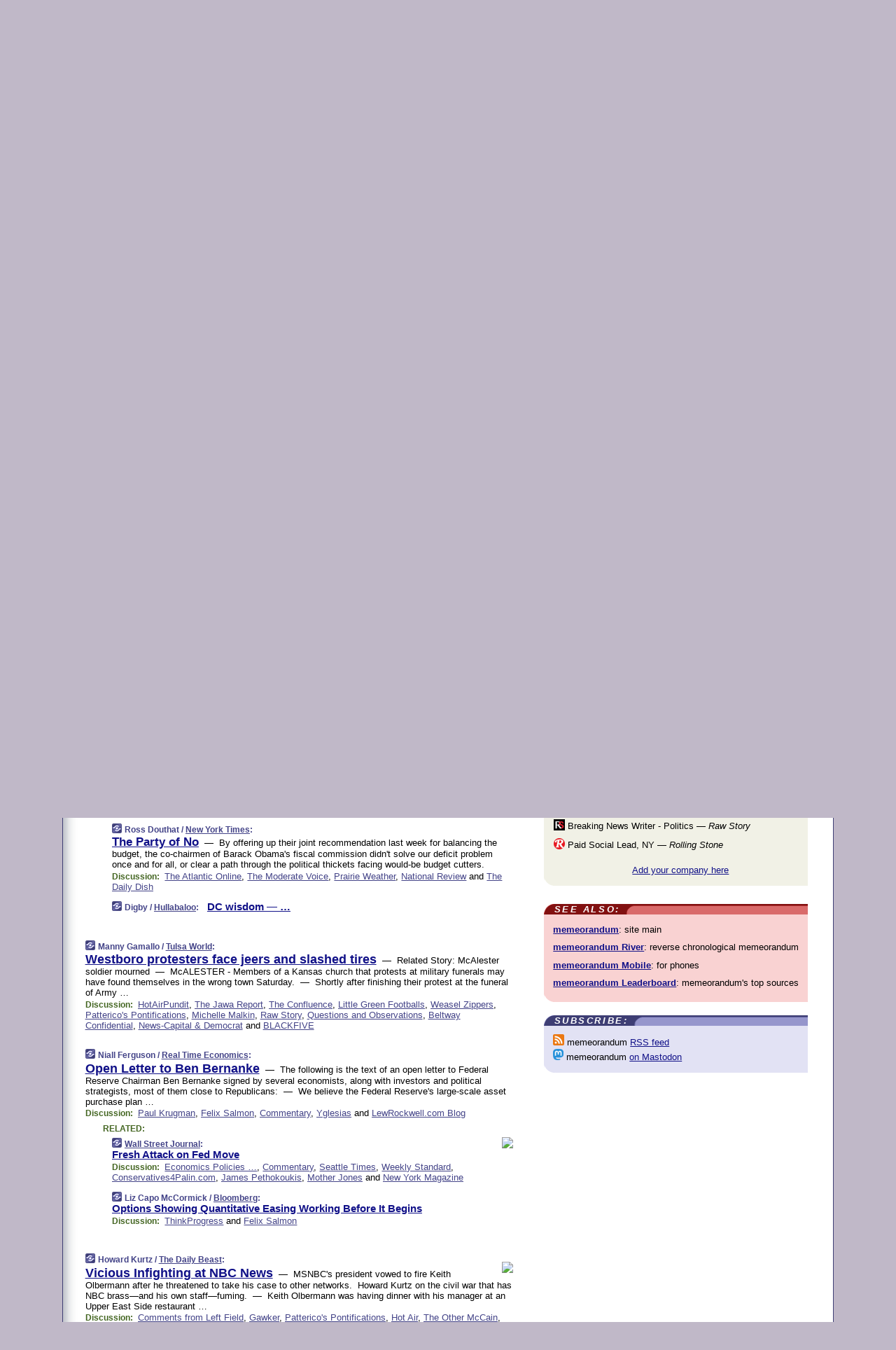

--- FILE ---
content_type: text/html
request_url: https://www.memeorandum.com/101115/p72
body_size: 42915
content:
<!DOCTYPE HTML PUBLIC "-//W3C//DTD HTML 4.01 Transitional//EN" "http://www.w3.org/TR/html4/loose.dtd">
<HTML>
<HEAD>
<TITLE>memeorandum: The Party of No&nbsp; &mdash;&nbsp; By offering up their joint recommendation &hellip;  (Ross Douthat/New York Times)</TITLE>
<META HTTP-EQUIV="Expires" CONTENT="now">
<META NAME="description" CONTENT="A continuously updated summary of the news stories that US political commentators are discussing online right now.">
<META NAME="application-name" content="memeorandum" />
<LINK REL="alternate" TYPE="application/rss+xml" TITLE="RSS" HREF="https://www.memeorandum.com/index.xml" />
<LINK REL="SHORTCUT ICON" HREF="/img/favicon.ico">
<link rel="image_src" href="https://www.memeorandum.com/m/config/politics/iicon.gif" />
<link rel="apple-touch-icon" href="https://www.memeorandum.com/m/config/politics/iicon.gif" />
<STYLE TYPE="text/css" MEDIA="all">
img.sharebutton {position:relative;bottom:-1px;cursor:pointer;cursor:hand;}
img.shareicon {min-height:16px;min-width:16px;}
.sharebox {position:absolute;z-index:50;}
.bdlight {position:relative;top:2px;left:2px;background-color:rgba(184, 182, 184, 0.4);-webkit-border-radius:7px;-moz-border-radius:7px;}
.bddark {position:relative;top:-1px;left:-1px;background-color:rgba(128, 128, 128, 0.4);-webkit-border-radius:7px;-moz-border-radius:7px;}
.shareboxcontent {position:relative;top:-1px;left:-1px;padding:6px 4px 4px;border:1px solid #3E3E74;background:#F3F3F3 none repeat;-webkit-border-radius:7px;-moz-border-radius:7px;}
table.share {width:14.5em;}
td.shareonhead {background:#3E3E74;color:white;font-weight:bold;}
.twittershare {position:relative;bottom:3px;padding-left:0.15em;}
.facebookshare {position:relative;bottom:3px;padding-left:0.15em;}
td.linkto {border-top:1px solid gray;}
table.permalinks {width:14.5em;}
td.permalinkhead {background:#3E3E74;color:white;font-weight:bold;}
td.permalink {padding:0;margin:0;}
input.permalink {font-size:0.9em;width:15.5em;}
a.share {text-decoration:underline;color:#345}
a.share:visited {color:#345;}
a.share:hover {background:#3E3E74;color:#fff;}
.rpan {position:relative !important}
#countercolspaceholder {display:none}
.spaceholdertransitions {-webkit-transition:height 0.4s ease;-moz-transition-property:height;-moz-transition-duration:0.4s;-o-transition-property:height;-o-transition-duration:0.4s}
.countercoltransitions {-webkit-transition:top 0.4s ease;-moz-transition-property:top;-moz-transition-duration:0.4s;-o-transition-property:top;-o-transition-duration:0.4s}
.notransitions {-webkit-transition-duration:0s !important;-moz-transition-duration:0s !important;-o-transition-duration:0s !important}
#newpostscounter {display:none;z-index:0;color:#3E3E74;border:solid 1px #e2e2f4;text-align:center;padding:0.5em 0;margin-top:1.6em;font-size:0.9em;font-weight:normal;background:-webkit-gradient(linear, left top, left bottom, from(#f2f2f4), to(#e2e2f4));background:-moz-linear-gradient(top, #f2f2f4, #e2e2f4);background-image:-o-linear-gradient(rgb(242,242,244),rgb(226,226,244));filter:progid:DXImageTransform.Microsoft.gradient(startColorstr='#f2f2f4', endColorstr='#e2e2f4');-webkit-border-radius:6px;-moz-border-radius:6px;border-radius:6px}
#newpostscounter:hover {border-color:#448;cursor:pointer}
#countercol {z-index:10;top:0;width:100%;background-color:white}
BODY {font-family:arial;font-size:0.80em;margin:0;padding:0}
FORM {margin:0}
A IMG {border:none;}
TD {font-family:arial;font-size:0.80em}
H1 {margin:0;font-size:2em;font-family:tahoma;font-weight:bold}
H1 A:visited {color:#118}
A:link {color:#118}
A:visited {color:#927}
A:hover {background:#118;color:#fff}
.mls A:link {color:#448;}
.mls A:visited {color:#957;}
.mls A:hover {background-color:#118;color:#fff;}
STRONG {font-weight:bolder;font-size:1.2em;line-height:1.1em}
.L1 {font-size:1.3em;font-weight:bolder}
.L2 {font-size:1.4em;font-weight:bolder}
.L3 {font-size:1.5em;font-weight:bold;line-height:1.1em;letter-spacing:-0.01em}
.L4 {font-size:1.7em;font-weight:bold;line-height:1.04em;letter-spacing:-0.02em}
.L5 {font-size:1.9em;font-weight:bold;line-height:1.02em;letter-spacing:-0.03em}
.ii {padding-top:0.2em}
.upd A.nfdl:link {color:#222;text-decoration:none;}
.upd A.nfdl:visited {color:#222;text-decoration:none;}
.upd A.nfdl:hover {background:#118;color:#fff;}
.relhed {margin-top:0.2em;margin-left:2em}
.relitems {margin:0 0 1em 3em}
.ill {float:right;padding:1em 0 0.5em 1em}
.sitems .ill {padding:0.1em 0 0 0.5em}
.hill {float:right;padding:0 0 0.5em 1em}
.sill {float:right;padding:0 0 0 0.5em}
.sponrn .ill {padding:0 0 0.5em 1em}
.item {padding-top:0.5em;padding-bottom:0.5em;clear:both}
.sitems .item {padding:0.8em 0}
.ifsp {background:#e7e7de;border:solid 2px #f0f0f8;margin:0.5em 0;padding:0.5em;position:relative;left:-0.5em}
.ifsp .item {padding:1em 0}
.ifspd {clear:both;padding-top:0.5em;color:#886;font-weight:bold;font-size:0.9em;text-align:right;text-transform:uppercase}
.heditem {padding-top:0.5em;padding-bottom:0.5em}
.hic {clear:both}
.halfcol DIV.heditem {padding-top:0.5em;padding-bottom:0.7em}
.halfcol {float:left;width:49.6%}
.clus {padding-top:0.5em;padding-bottom:0.5em}
.mlk {margin-top:0.1em}
.lnkr {margin-left:3.0em;padding-bottom:0.1em}
.lnkr A {font-weight:bolder}
.shr {margin-left:2.0em;padding:0.3em 0}
.shr A {padding:0.2em;border-color:#789;border-style:solid;border-width:1px;font-weight:bolder;font-size:0.9em}
.shr A:visited {color:#118}
.shr A:hover {background:#118;color:#fff}
A.oc {font-size:1.1em;text-decoration:none;color:#000;padding:0px 3px}
A.oc:visited {color:#000}
A.oc:hover {color:#000}
.show {border-color:#789;border-style:solid;border-width:1px;position:absolute;margin-left:-1.5em;font-weight:bold}
.drhed {color:#462;font-weight:bold;font-size:0.9em;padding-right:0.3em}
.rpan {float:left;width:38.9%;background:#fff}
.clearfloats {clear:both;width:100%;font-size:0.2em}
.nmpad {padding:1.5em 2em 0}
.mainpad {float:left;width:59%;padding-right:1.0em;background:url(/img/bakry.png)}
.padl {padding-left:2em}
.padlr {padding:0 2em}
.upd {padding-bottom:0.5em}
.upd A {font-weight:bold}
.upd A:visited {color:#118}
.upd A:hover {background-color:#118;color:#fff}
#preflink {text-align:right;padding:0.3em 3.8em}
#preflink A:visited {color:#118}
#preflink A:hover {background-color:#118;color:#fff}
#prefbox {margin:1.5em 0 0;padding-top:0.5em;padding-bottom:0.5em;border-style:solid none solid;border-width:4px;border-color:#821111;background:#f9d2d2;text-align:center}
.rtxt {padding-left:0.5em;padding-right:0.5em;padding-bottom:0.5em}
.snh A {font-weight:bolder}
.snh {padding:0.4em 0;}
.new {padding-left:2em;color:#f00;font-style:italic;font-weight:bold;font-family:arial;font-size:0.9em}
.recent {padding-left:2em;color:#b02;font-style:italic;font-weight:bold;font-family:arial;font-size:0.9em}
.ago {padding:0 0.5em 0;float:right;font-style:italic;font-size:0.9em}
.rnhdbak {letter-spacing:0.2em;text-transform:uppercase;font-family:arial;font-style:italic;font-weight:bold;color:#fff}
.rnhd1 {padding-left:0.6em}
.rnhd3 {padding-left:1em}
.rnbody {padding:0.7em 1.0em 0}
.rncont {margin-top:1.5em;max-width:1200px}
.rnbody P {margin:0.5em 0 0 0}
.nornbody {padding:0.7em 0.5em 0 0.5em}
.rnhang {text-align:right;margin-right:2.8em;padding:0.3em 1em 0.3em 1.5em;color:#fff;font-weight:bold;max-width:600px}
.aboutrn .rnhdbak {background:url(/img/green/rnhdbak.png)}
.aboutrn .rnhd1 {background:url(/img/green/rnhd1.png)}
.aboutrn .rnhd2 {background:url(/img/green/rnhd2.png)}
.aboutrn .rnhd3 {background:url(/img/green/rnhd3.png) no-repeat}
.aboutrn .rnftbak {background:url(/img/green/rnftbak.png) bottom left}
.aboutrn .rnbody {background:#d3e6d3}
.aboutrn .rnhang {background:url(/img/green/rnhang.png) bottom left}
.sponrn .rnhdbak {background:url(/img/y775/rnhdbak.png);}
.sponrn .rnhd1 {background:url(/img/y775/rnhd1.png);}
.sponrn .rnhd2 {background:url(/img/y775/rnhd2.png);}
.sponrn .rnhd3 {background:url(/img/y775/rnhd3.png) no-repeat;}
.sponrn .rnftbak {background:url(/img/y775/rnftbak.png) bottom left;}
.sponrn .rnbody {background:#e7e7de;}
.sponrn .rnhang {background:url(/img/y775/rnhang.png) bottom left;}
.featrn .rnhdbak {background:url(/img/p757/rnhdbak.png);}
.featrn .rnhd1 {background:url(/img/p757/rnhd1.png);}
.featrn .rnhd2 {background:url(/img/p757/rnhd2.png);}
.featrn .rnhd3 {background:url(/img/p757/rnhd3.png) no-repeat;}
.featrn .rnftbak {background:url(/img/p757/rnftbak.png) bottom left;}
.featrn .rnbody {background:#ece3ec;}
.featrn .rnhang {background:url(/img/p757/rnhang.png) bottom left;}
.col0rn .rnhdbak {background:url(/img/bl228/rnhdbak.png)}
.col0rn .rnhd1 {background:url(/img/bl228/rnhd1.png)}
.col0rn .rnhd2 {background:url(/img/bl228/rnhd2.png)}
.col0rn .rnhd3 {background:url(/img/bl228/rnhd3.png) no-repeat}
.col0rn .rnftbak {background:url(/img/bl228/rnftbak.png) bottom left}
.col0rn .rnbody {background:#e2e2f4}
.col0rn .rnhang {background:url(/img/bl228/rnhang.png) bottom left}
.col1rn .rnhdbak {background:url(/img/red/rnhdbak.png)}
.col1rn .rnhd1 {background:url(/img/red/rnhd1.png)}
.col1rn .rnhd2 {background:url(/img/red/rnhd2.png)}
.col1rn .rnhd3 {background:url(/img/red/rnhd3.png) no-repeat}
.col1rn .rnftbak {background:url(/img/red/rnftbak.png) bottom left}
.col1rn .rnbody {background:#f9d2d2}
.col1rn .rnhang {background:url(/img/red/rnhang.png) bottom left}
DIV.pagecont {margin:2em auto 2em auto;max-width:86em;border-style:solid;border-width:0.6em 1px;border-color:#3E3E74;background:#fff}
DIV.bcp {background:url(/img/bakry.png)}
BODY {background:#c0b8c8;}
#twitter_icon_preloader {display:none;background-image:url(/img/twitter_icon16.gif);background-repeat:no-repeat}
#facebook_icon_preloader {display:none;background-image:url(/img/facebook_icon16.gif);background-repeat:no-repeat}
CITE {font-weight:bold;font-size:0.9em;font-style:normal}
CITE {color:#448}
CITE A:link {color:#448}
CITE A:visited {color:#448}
CITE A:hover {color:#fff;background:#118}
DIV.shr A {background-color:#ddf}
A.oc:hover {background-color:#ddf}
A.oc {background-color:#ddf}
DIV.hha {background:#efebdc;padding:0.3em;border-bottom:solid 2px #c5c5c5;text-align:center;display:none}
</STYLE>
<STYLE TYPE="text/css" MEDIA="handheld">
DIV.hha {display:block}
</STYLE>
<script language="javascript">
<!--
var verticalName = 'memeorandum';
var verticalUrl =  'https://www.memeorandum.com/';
var shortenerPrefix = 'https://mrand.us/';
var twitterViaStr = '(via @memeorandum)';
var fbViaStr = '(via memeorandum.com)';
var shareIconsPath = '/img/';
var mouseOver = '';
var ignoreMouseOver = false;
var mouseOverButtonTimer;
function writeShareButton(shareBoxId) {
document.write('<img class="sharebutton" src="' + shareIconsPath + 'share.png" onclick="toggleShareBoxDisplay(\'' + shareBoxId +
'\');" onmouseover="mouseOverShareButton(\'' + shareBoxId + '\');" onmouseout="mouseOutOfShareBoxAndButton(\'' + shareBoxId + '\');"' +
' onmousedown="displayShareBox(event,\'' + shareBoxId + '\');">');
}
function mouseOverShareButton(shareBoxId) {
mouseOver = shareBoxId + 'b';
if (mouseOverButtonTimer)
clearTimeout(mouseOverButtonTimer);
mouseOverButtonTimer = setTimeout(function() { isMouseStillOnShareButton(shareBoxId); }, 1000);
}
function isMouseStillOnShareButton(shareBoxId) {
var shareBox = document.getElementById(shareBoxId);
if (mouseOver == (shareBoxId + 'b') && shareBox.style.display == 'none') {
initShareBoxIfNecessary(shareBoxId);
shareBox.style.display = 'block';
}
}
function mouseOutOfShareBoxAndButton(shareBoxId) {
mouseOver = '';
setTimeout(function() { isMouseStillOffShareBoxAndButton(shareBoxId); }, 1000);
}
function isMouseStillOffShareBoxAndButton(shareBoxId) {
if (!ignoreMouseOver && !(mouseOver == shareBoxId) && !(mouseOver == (shareBoxId + 'b')))
document.getElementById(shareBoxId).style.display = 'none';
}
function toggleShareBoxDisplay(shareBoxId) {
var shareBox = document.getElementById(shareBoxId);
if (mouseOverButtonTimer && mouseOver == (shareBoxId + 'b'))
clearTimeout(mouseOverButtonTimer);
initShareBoxIfNecessary(shareBoxId);
if (shareBox.style.display == 'block')
shareBox.style.display='none';
else
shareBox.style.display='block';
}
function displayShareBox(event,shareBoxId) {
if (detectRightClick(event)) {
initShareBoxIfNecessary(shareBoxId);
document.getElementById(shareBoxId).style.display='block';
}
}
function initShareBoxIfNecessary(shareBoxId) {
var shareBox = document.getElementById(shareBoxId);
if (!shareBox.getAttribute('init')) {
shareBox.innerHTML = getShareBoxHtml(shareBoxId);
shareBox.onmouseover = function() { mouseOver = shareBoxId; };
shareBox.onmouseout = function() { mouseOutOfShareBoxAndButton(shareBoxId); };
sharePermalink(shareBoxId);
populateShareBoxPermalinks(shareBoxId);
shareBox.setAttribute('init','true');
}
}
function sharePermalink(shareBoxId) {
var shareBox = document.getElementById(shareBoxId);
var twitterLink = document.getElementById(shareBoxId+'twl');
twitterLink.href = "https://twitter.com/intent/tweet?text=" +
encodeURIComponent(shareBox.getAttribute('head') + " " + shortenerPrefix + shareBox.getAttribute('spml'));
twitterLink.title = shareBox.getAttribute('head') + " " + shortenerPrefix + shareBox.getAttribute('spml');
var facebookLink = document.getElementById(shareBoxId+'fbl');
facebookLink.href = "https://www.facebook.com/sharer.php?u=" +
encodeURIComponent(shortenerPrefix + shareBox.getAttribute('spml')) + "&t=" + encodeURIComponent(shareBox.getAttribute('head'));
facebookLink.title = shareBox.getAttribute('head') + " " + shortenerPrefix + shareBox.getAttribute('spml');
}
function shareSource(shareBoxId) {
var shareBox = document.getElementById(shareBoxId);
var twitterLink = document.getElementById(shareBoxId+'twl');
twitterLink.href = "https://twitter.com/intent/tweet?text=" +
encodeURIComponent(shareBox.getAttribute('head') + " " + shareBox.getAttribute('url') + " " + twitterViaStr);
twitterLink.title = shareBox.getAttribute('head') + " " + shareBox.getAttribute('url') + " " + twitterViaStr;
var facebookLink = document.getElementById(shareBoxId+'fbl');
facebookLink.href = "https://www.facebook.com/sharer.php?u=" +
encodeURIComponent(shareBox.getAttribute('url')) + "&t=" + encodeURIComponent(shareBox.getAttribute('head') + " " + fbViaStr);
facebookLink.title = shareBox.getAttribute('head') +  " " + shareBox.getAttribute('url') + " " + fbViaStr;
}
function populateShareBoxPermalinks(shareBoxId) {
var pml = document.getElementById(shareBoxId).getAttribute('pml');
var pmlParts = pml.split('p');
var permalink = verticalUrl + pmlParts[0] + '/p' + pmlParts[1] + '#a' + pml;
document.getElementById(shareBoxId+'pml').value = permalink;
document.getElementById(shareBoxId+'pmll').href = permalink;
var spml = document.getElementById(shareBoxId).getAttribute('spml');
var shortPermalink = shortenerPrefix + spml;
document.getElementById(shareBoxId+'spml').value = shortPermalink;
document.getElementById(shareBoxId+'spmll').href = shortPermalink;
}
function selectTextboxContents(element) {
element.focus();
element.select();
}
function detectRightClick(event) {
return ((event.which == null && event.button == 2) // IE
|| event.which == 3) // others
}
function detectRightClickOnTextbox(event, element) {
if (detectRightClick(event)) {
ignoreMouseOver = true;
selectTextboxContents(element);
var shareBoxId = mouseOver;
setTimeout(function() { ignoreMouseOver = false; setTimeout(function() { isMouseStillOffShareBoxAndButton(shareBoxId); }, 0);}, 4000);
}
}
function getShareBoxHtml(shareBoxId) {
return '<div class="bdlight"><div class="bddark"><div class="shareboxcontent">' +
'<table class="share"><tr><td colspan="2" align="center" class="shareonhead">Share On:</td></tr>' +
'<tr><td><img class="shareicon" src="' + shareIconsPath + 'twitter_icon16.gif"/><span class="twittershare"><a id="' + shareBoxId + 'twl" class="share" target="_blank">Twitter</a></span></td>' +
'<td><img class="shareicon" src="' + shareIconsPath + 'facebook_icon16.gif"/><span class="facebookshare"><a id="' + shareBoxId + 'fbl" class="share" target="_blank">Facebook</a></span></td></tr>' +
'<tr><td colspan="2" class="linkto">Link to:' +
'<input type="radio" id="' + shareBoxId + 'ltp" name="' + shareBoxId + 'slt" value="permalink" onclick="sharePermalink(\'' + shareBoxId + '\')" checked/><label for="' + shareBoxId + 'ltp">' + verticalName + '</label>' +
'<input type="radio" id="' + shareBoxId + 'lts" name="' + shareBoxId + 'slt" value="sourcelink" onclick="shareSource(\'' + shareBoxId + '\')" /><label for="' + shareBoxId + 'lts">Source</label></td></tr><tr></table>' +
'<table class="permalinks"><tr><td colspan="2" align="center" class="permalinkhead">Permalink:</td></tr>' +
'<tr><td><a id="' + shareBoxId + 'pmll" class="share" target="_blank">Full</a></td><td align="right" class="permalink"><input id="' + shareBoxId + 'pml" type="text" class="permalink" readonly title="Ctrl+c to copy" onclick="selectTextboxContents(this);" onmousedown="detectRightClickOnTextbox(event, this);"></td></tr>' +
'<tr><td><a id="' + shareBoxId + 'spmll" class="share" target="_blank">Short</a></td><td align="right" class="permalink"><input id="' + shareBoxId + 'spml" type="text" class="permalink" readonly title="Ctrl+c to copy" onclick="selectTextboxContents(this);" onmousedown="detectRightClickOnTextbox(event, this);"></td></tr></table>' +
'</div></div></div>';
}
function preloadImage(id) {
var a=document.createElement("div");
a.id=id;
document.body.appendChild(a)
}
function preloadShareImages(){
preloadImage('twitter_icon_preloader');
preloadImage('facebook_icon_preloader');
}
-->
</script>
<script>
var NTptpssd = 40*1000;
var NTpsl = 3*60*1000;
var NTppds = 30*1000;
var NTrtdpsa = 15*60*1000;
var NTpssr = 40*1000;
var NTvn = document.title;
function NTgxhro() {
if (window.XMLHttpRequest) {
return new XMLHttpRequest();
} else if(window.ActiveXObject) {
return new ActiveXObject("Microsoft.XMLHTTP");
}
}
var NTlft;
var NTnpc = 0;
var NTnpcial = false;
var NTnpcs = false;
var NTpsst;
var NTdps = false;
var NTnpcr = NTgxhro();
var NTnpcrt;
var NTnpcrti =  10*1000;
function NTsnpcps() {
NTpsst = (new Date()).getTime();
NTfnpc();
}
function NTfnpc() {
NTnpcr.open("GET","/feedsmanager/ps?t=" + baseFeedTime, true);
NTnpcr.onreadystatechange = NThnpcrsc;
NTnpcr.send(null);
NTnpcrt = setTimeout(NTnpcrt_, NTnpcrti);
}
function NThnpcrsc() {
if (NTnpcr.readyState == 4) {
clearTimeout(NTnpcrt);
if (NTnpcr.status == 200) {
try {
var NTr = eval("(" + NTnpcr.responseText + ")");
if (!NTr.error && NTr.time > NTlft) {
NTlft = NTr.time;
if (NTr.at_least) {
if (NTr.count == 0 && NTnpc == 0) {
NTdps = false;
NTsnnpcf(true);
} else {
NTnpc = NTr.count > NTnpc? NTr.count : NTnpc;
NTnpcial = true;
NTunpc();
return;
}
} else {
NTnpc = NTr.count;
NTunpc();
NTdps = false;
NTsnnpcf(true);
}
} else {
NTsnnpcf(false);
}
} catch (e) {
NTsnnpcf(false);
}
} else {
NTsnnpcf(false);
}
}
}
function NTsnnpcf(NTfnps) {
var now = new Date();
if (now.getTime() - NTlft > NTrtdpsa && !NTdps)
NTdps = true;
if (NTfnps
|| NTdps
|| (now.getTime() + NTppds - NTpsst) > NTpsl)
setTimeout(NTsnpcps, NTnpssi());
else
setTimeout(NTfnpc, NTppds);
}
function NTnpssi() {
var now = new Date();
var NTnpt = (now.getMinutes() % 5)*60000 + now.getSeconds()*1000 + now.getMilliseconds();
var rand = Math.floor(Math.random()*NTpssr);
var NTtl = (NTnpt < NTptpssd ? NTptpssd : 300000 + NTptpssd) - NTnpt + rand;
return NTtl;
}
function NTunpc() {
document.getElementById('newpostscounter').innerHTML =
NTnpc + (NTnpcial? '+':'') + ' new item' + (NTnpc > 1 || NTnpcial ? 's' : '');
if (!NTnpcs && NTnpc > 0) {
var col = document.getElementById('countercol');
var ticker = document.getElementById('newpostscounter');
var holder = document.getElementById('countercolspaceholder');
var spacer = document.getElementById('counterspacer');
if (navigator.appName == 'Microsoft Internet Explorer')
ticker.style.display = 'block';
else {
col.style.position = 'absolute';
ticker.style.display = 'block';
holder.style.display = 'block';
if (spacer)
spacer.style.display = 'block';
holder.style.height=(col.offsetHeight - ticker.offsetHeight - ticker.offsetTop) + 'px';
function NTfcd () {
holder.style.display = 'none';
col.className = 'notransitions';
col.style.top = '0';
col.style.position = 'relative';
}
col.addEventListener('transitionend',NTfcd,false);
col.addEventListener('oTransitionEnd',NTfcd,false);
col.addEventListener('webkitTransitionEnd', NTfcd, false);
setTimeout(function() {
holder.className='spaceholdertransitions';
col.className='countercoltransitions';
col.style.top=(ticker.offsetHeight + ticker.offsetTop + (spacer? spacer.offsetHeight : 0)) +'px';
holder.style.height=(col.offsetHeight + (spacer? spacer.offsetHeight : 0)) +'px';
},1000);
}
NTnpcs = true;
}
if (NTnpc > 0)
document.title = '(' + NTnpc + (NTnpcial? '+':'') + ') ' + NTvn;
}
function NTnpcrt_() {
if (NTnpcr.readyState != 0) {
NTnpcr.onreadystatechange = null;
NTnpcr.abort();
NTsnnpcf(false);
}
}
function NTinpcp() {
NTlft = baseFeedTime;
var now = new Date();
if (now.getTime() - NTlft > NTrtdpsa)
NTdps = true;
var NTnpt = (now.getMinutes() % 5)*60000 + now.getSeconds()*1000 + now.getMilliseconds();
var NTbfd = new Date(baseFeedTime);
var NTnp;
if (now.getTime() - NTnpt == baseFeedTime - NTbfd.getSeconds()*1000 - NTbfd.getMilliseconds()) {
NTnp = 300000 + NTptpssd - NTnpt + Math.floor(Math.random()*NTpssr);
setTimeout(NTsnpcps, NTnp);
} else if (NTnpt < NTptpssd || NTnpt > NTptpssd + NTpsl) {
NTnp = NTnpssi();
setTimeout(NTsnpcps, NTnp);
} else {
NTpsst = now.getTime() - NTnpt + NTptpssd;
NTnp = Math.floor(Math.random()*NTpssr);
setTimeout(NTfnpc, NTnp);
}
}
function NTiD3fpor() {
var pattern = /https?:\/\/(www\.)?techmeme\.com($|\/$|\/#|\/river)/i;
return pattern.test(location.href);
}
function NTiD3t() {
if (NTiD3fpor())
NTit();
}
function NTit() {
setTimeout(function() {
NTinpcp();
}, 0);
}
</script>
<SCRIPT TYPE="text/javascript">
<!--
var pgrdad='November 15, 2010, 4:30 PM';
var e;
var nh=0;
var ncl=0;
var ctsidi=0;
var nwcbe;
var sdcbe;
var sccbe;
var fsne;
var ckd='';
function createCookie(name,value) {
document.cookie = name+"="+value+"; expires=Tue, 19 Jan 2038 03:14:07 GMT; path=/"+ckd;
}
function readCookie(name) {
var nameEQ = name + "=";
var ca = document.cookie.split(';');
for(var i=0;i < ca.length;i++) {
var c = ca[i];
while (c.charAt(0)==' ') c = c.substring(1,c.length);
if (c.indexOf(nameEQ) == 0) return c.substring(nameEQ.length,c.length);
}
return null;
}
function eraseCookie(name) {
document.cookie = name+"=; expires=Thu, 01-Jan-70 00:00:01 GMT; path=/"+ckd;
}
function xnwcb() { rnwcb(); svprefs(); }
function xsdcb() { rsdcb(); svprefs(); }
function xsccb() { rsccb(); svprefs(); }
function xfsn() { rfsn(); svprefs(); }
function rdprefs() {
var cookie_val = readCookie('myprefs');
nwcbe.checked = false;
sdcbe.checked = false;
sccbe.checked = false;
fsne.selectedIndex=2;
if (cookie_val) {
var va = cookie_val.split('+');
for(var i=0;i < va.length;i++) {
var val = va[i];
if (val == 'new_window') {
nwcbe.checked = true;
} else if (val == 'show_disc') {
sdcbe.checked = true;
} else if (val == 'show_cite') {
sccbe.checked = true;
} else if (val.indexOf('font_size') == 0) {
fsne.selectedIndex=parseInt(val.charAt(9));
}
}
}
}
function vfprefs() {
var cookie_val = readCookie('myprefs');
var ckdise = document.getElementById('ckdis');
if (cookie_val) { ckdise.style.display = 'none'; } else { ckdise.style.display = 'block'; }
}
function svprefs() {
var cookie_val = '';
if (nwcbe.checked) {
cookie_val += 'new_window';
}
if (sdcbe.checked) {
if (cookie_val) { cookie_val += '+'; }
cookie_val += 'show_disc';
}
if (sccbe.checked) {
if (cookie_val) { cookie_val += '+'; }
cookie_val += 'show_cite';
}
if (fsne.selectedIndex!=2) {
if (cookie_val) { cookie_val += '+'; }
cookie_val += 'font_size'+fsne.selectedIndex;
}
if (cookie_val == '') {
eraseCookie('myprefs');
} else {
createCookie('myprefs', cookie_val);
vfprefs();
}
}
function rnwcb() {
var where;
if (nwcbe.checked)
where = "_blank";
else
where = "_self";
var jump_prefix = location.href.substring(0, location.href.length - location.hash.length) + '#';
for (var i=0; i<=(document.links.length-1); i++) {
var href = document.links[i].href;
if ((href.indexOf("javascript:") != 0) && (href.indexOf(jump_prefix) != 0) && (!(/^https?:\/\/([a-z]+\.)?memeorandum\.com\//.test(href)) || /^https?:\/\/([a-z]+\.)?memeorandum\.com\/(i?gotos?|r|r2)/.test(href))) {
document.links[i].target = where;
}
}
}
function td(id) {
var e = document.getElementById(id);
if (e.style.display == 'none') {
e.style.display = 'block';
} else {
e.style.display = 'none';
}
}
function ickd() {
var dd = document.domain;
if (dd) {
var da = dd.split('.');
var rd=da[da.length-2]+'.'+da[da.length-1];
ckd='; domain=.'+rd;
}
}
function uab() {
var dr=document.referrer;
if ( dr && (
(dr.search(/\bstumbleupon\.com\//) != -1) || (
(dr.search(/\b(memeorandum|memorandum|memeorandom)\b/) == -1) &&
( ((dr.search(/[.\/]google\./) != -1) && (dr.search(/\bq=/) != -1)) ||
((dr.search(/\bsearch\.[a-z]+\./) != -1) && (dr.search(/\b(p|q|as_q)=/) != -1))
)
)
)
) {
td('addbox');
}
}
function init_all() {
cmplu();
td('preflink');
nwcbe = document.getElementById('nwcb');
sdcbe = document.getElementById('sdcb');
sccbe = document.getElementById('sccb');
fsne = document.getElementById('fsn');
eraseCookie('prefs');
ickd();
rdprefs();
rfsn();
rsdcb();
rsccb();
rnwcb();
hhash();
if (!document.styleSheets) {
document.getElementById('fscont').style.display = 'none';
}
uab();
TiLTT();
setTimeout("TeD()", TwTSE);
preloadShareImages();
}
var TdTD = 400;
var TnTB = 700;
var TwTSE = 200;
var TnOE = 3;
var TwTBE = 0;
var TwTCD = 150;
var TsTS = '/do/lc';
var TeTD = Number.MAX_VALUE;
var TgETD = false;
var TdE = new Array();
var TE = function() {
this.Tx = false;
this.Ts = 0;
this.Td = 0;
this.toString = function() {
return this.Ts + " " + this.Td;
}
}
TE.Tc = function (a,b) {
return a.Td - b.Td
}
var TcE_ = null;
function TgXMLHR() {
var Tx = false;
if (window.XMLHttpRequest) {
Tx = new XMLHttpRequest();
} else {
try
{
Tx = new ActiveXObject("Msxml2.XMLHTTP");
}
catch (ev)
{
try
{
Tx = new ActiveXObject("Microsoft.XMLHTTP");
}
catch (ev)
{
Tx = false;
}
}
}
return Tx;
}
function TeD() {
TcE_ = new TE();
TcE_.Tx = TgXMLHR();
if (TcE_.Tx) {
TcE_.Tx.open('POST', TsTS+'?tm=true', true);
TcE_.Tx.setRequestHeader("Content-type", "application/x-www-form-urlencoded");
TcE_.Tx.onreadystatechange = TeC;
TcE_.Ts = new Date().getTime();
TcE_.Tx.send(null);
}
}
function TeC() {
if (TcE_.Tx.readyState == 4 && TcE_.Tx.status == 200) {
TcE_.Td = new Date().getTime() -  TcE_.Ts;
TdE.push(TcE_);
if (TdE.length < TnOE)
setTimeout("TeD()", TwTBE);
else
TcED();
}
}
function TcED() {
TdE.sort(TE.Tc);
TeTD = TdE[Math.floor(TnOE/2)].Td + TwTCD;
TgETD= true;
}
function Tt(link) {
if (isSafari() && TgETD && TeTD <= TdTD)
{
var TtD = TeTD;
var Tx = TgXMLHR();
if (Tx) {
Tx.open('POST', TsTS+'?tm=false&href='+encodeURIComponent(link.href)+'&data='+TtD_(TtD),false);
Tx.setRequestHeader("Content-type", "application/x-www-form-urlencoded");
Tx.send(null);
}
}
else if (!(TgETD && (TeTD >= TnTB)))
{
var TtD;
if (!TgETD || (TgETD && (TeTD > TdTD)))
TtD = TdTD;
else
TtD = TeTD;
var Tx = TgXMLHR();
if (Tx) {
Tx.open('POST', TsTS+'?tm=false&href='+encodeURIComponent(link.href)+'&data='+TtD_(TtD),true);
Tx.setRequestHeader("Content-type", "application/x-www-form-urlencoded");
Tx.send(null);
var TcT = new Date();
TeT = TcT.getTime() + TtD;
while (TcT.getTime() < TeT)
TcT = new Date();
if (Tx.readyState != 4)
Tx.abort();
}
}
}
function isSafari() {
return ((navigator.appCodeName + navigator.appName + navigator.appVersion).search(/safari/i) != -1);
}
function TtD_(TtD) {
var data =
pgrdad + " " +
TdTD + " " +
TnTB + " " +
TwTSE + " " +
TnOE + " " +
TwTBE + " " +
TwTCD + " " +
TeTD + " " +
TgETD + " " +
"(" + TdE + ") " +
isSafari() + " " +
TtD;
return data;
}
function TiLTT() {
var jump_prefix = location.href.substring(0, location.href.length - location.hash.length) + '#';
for (var i=0; i<=(document.links.length-1); i++) {
var href = document.links[i].href;
if ((href.indexOf("javascript:") != 0) && (href.indexOf(jump_prefix) != 0))
document.links[i].onclick = function(){Tt(this)};
}
}
function cmplu() {
var a=location.hash;
if (!a) {
var lh=location.href;
lh = lh.replace(/\?.*$/, '');
if (lh.search(/\/[0-9][0-9][0-9][0-9][0-9][0-9]\/p[0-9]*$/) != -1) {
var pa = lh.split('/');
var di = pa.length - 2;
var na = lh + '#a' + pa[di] + pa[di+1];
window.location.replace(na);
}
}
}
function hhash() {
var a=location.hash;
if (a) {
var i=a.substring(2,a.length);
var je = document.getElementById(i);
je.scrollIntoView();
h(i);
}
}
function clh(id) {
ncl++;
if (ncl == nh) {
e.style.backgroundColor = 'transparent';
}
}
function h(id) {
if (e != null) {
e.style.backgroundColor = 'transparent';
}
e = document.getElementById(id);
e.style.backgroundColor = '#ff8';
nh++;
setTimeout('clh()',1500);
}
var nxbe;
var pxbe;
function bnxbe() {
if (nxbe) {
nxbe.style.display = 'block';
pxbe = nxbe;
}
}
function cnxbe() { nxbe = null; }
function nnid(id) {
if (pxbe && (!id || (pxbe != document.getElementById(id)))) { pxbe.style.display = 'none'; }
}
function dlbid(id) {
nxbe = document.getElementById(id);
if (nxbe) {
if (pxbe && (pxbe != nxbe)) { pxbe.style.display = 'none'; }
setTimeout('bnxbe()',50);
}
}
function tgd(idp, p, ii) {
var setd, setp;
if (p) { setp = 'block'; setd = 'none'; }
else { setp = 'none'; setd = 'block'; }
var i, ei;
if (ii) {
i=ii; ei=ii;
} else {
i=1; ei=-1;
document.getElementById(idp+'dxr').style.display = setd;
document.getElementById(idp+'pxr').style.display = setp;
}
while (true) {
var pe = document.getElementById(idp+'p'+i);
if (pe == null) { return; }
var de = document.getElementById(idp+'d'+i);
pe.style.display = setp;
de.style.display = setd;
document.getElementById(idp+'dx'+i).style.display = 'none';
if (i == ei) {
if (!p) { ffbug(idp,p,i); }
return;
}
i++;
}
}
function ffbug(idp,p,i) {
while (true) {
i++;
var pxe=document.getElementById(idp+'px'+i);
if (pxe) {
var d=pxe.style.display;
if (d == 'block') {
pxe.style.display = 'none';
pxe.style.display = 'block';
}
} else {
return;
}
}
}
function rsdcb() {
var j=0;
var setd, setp;
if (sdcbe.checked) { setp = 'block'; setd = 'none'; }
else { setp = 'none'; setd = 'block'; }
while (j < 100) {
var dxre = document.getElementById(j+'dxr');
if (dxre) {
dxre.style.display = setd;
document.getElementById(j+'pxr').style.display = 'none';
}
var i=1;
var pe = document.getElementById(j+'p'+i);
while (pe != null) {
pe.style.display = setp;
document.getElementById(j+'px'+i).style.display = setd;
document.getElementById(j+'d'+i).style.display = setd;
i++;
pe = document.getElementById(j+'p'+i);
}
j++;
}
}
function rsccb() {
var i=0;
var setval;
if (sccbe.checked) { setval = 'block'; } else { setval = 'none'; }
while (true) {
var te = document.getElementById('cts'+i);
if (te == null) { return; }
te.style.display = setval;
i++;
}
}
function rfsn() {
if (document.styleSheets) {
var ss = document.styleSheets[0];
var fs=1.2-0.2*fsne.selectedIndex;
if(ss.addRule) {
ss.addRule("body","font-size:"+fs+"em");
ss.addRule("td","font-size:"+fs+"em");
} else {
ss.insertRule("body,td{font-size:"+fs+"em}",ss.cssRules.length);
}
}
}
function cts(url, pp) {
var re = /#/g;
url = url.replace(re, '%23');
url = url.replace(/&/g, '%26');
var search_urls = [
'http://blogs.icerocket.com/search?q=' + url,
'http://blogsearch.google.com/blogsearch?q=' + url,
'http://www.ask.com/blogsearch?q=' + url
];
var search_site_names = [
'IceRocket',
'Google',
'Ask'
];
document.write('<DIV CLASS="mlk" ID="cts' + ctsidi + '" STYLE="display: none;"><SPAN CLASS="drhed">Link Search:</SPAN> ');
ctsidi++;
for (var i=0; i<search_urls.length; i++) {
var next_search_url = search_urls[i];
if (pp) {
next_search_url = next_search_url.replace(/%23/g, '%2523');
next_search_url = next_search_url.replace(/&/g, '%26');
next_search_url = next_search_url.replace(/\?/g, '%3F');
next_search_url = pp + next_search_url;
}
if (i>0) { document.write(', '); }
if (i == search_urls.length-1)  { document.write('and '); }
document.write('<A HREF="' + next_search_url + '">' + search_site_names[i] + '</A>');
}
document.write("</DIV>\n");
}
function smn() {
document.getElementById('more_new').style.display='block';
document.getElementById('show_more_new').style.display='none';
}
function hmn() {
document.getElementById('more_new').style.display='none';
document.getElementById('show_more_new').style.display='block';
}
// -->
</SCRIPT>
</HEAD>
<BODY ONLOAD="init_all();">
<DIV CLASS="hha">
Check out <B><A HREF="https://www.memeorandum.com/mini">Mini-memeorandum</A></B> for simple mobiles or
<B><A HREF="https://www.memeorandum.com/m">memeorandum Mobile</A></B> for modern smartphones.
</DIV>
<DIV CLASS="pagecont">
<DIV CLASS="bcp">
<DIV STYLE="float:right;">
<DIV CLASS="col0rn">
<DIV CLASS="rnhang">
4:30 PM ET, November 15, 2010
</DIV>
<DIV ID="preflink" STYLE="display:none">
<A HREF="javascript: td('aboutbox')">About</A> &nbsp;|&nbsp;
<A HREF="javascript: td('prefbox')">Preferences</A>
</DIV>
</DIV>
</DIV>
<DIV CLASS="nmpad">
<DIV ID="addbox" STYLE="display:none; float:right; margin:1em 3em 0 0; padding: 1em; background:#ffc; border: solid 1px #884;">
Add <B>memeorandum</B> to:
<A HREF="https://add.my.yahoo.com/rss?url=http://www.memeorandum.com/index.xml">My Yahoo!</A>
or
<A HREF="https://fusion.google.com/add?feedurl=http://www.memeorandum.com/index.xml">Google</A>
</DIV>
<H1>
<A HREF="https://www.memeorandum.com/" STYLE="background:transparent;"><IMG SRC="/img/memeorandum.gif" ALT="memeorandum"/></A>
</H1>
</DIV>
<DIV ID="prefbox" STYLE="display: none">
<FORM STYLE="margin:0">
<B>Preferences:</B> &nbsp;
<INPUT TYPE=checkbox ID="nwcb" ONCLICK="xnwcb();"><SPAN ONCLICK="nwcbe.checked=!nwcbe.checked;xnwcb();">Open Links in New Window</SPAN> &nbsp;
<INPUT TYPE=checkbox ID="sdcb" ONCLICK="xsdcb();"><SPAN ONCLICK="sdcbe.checked=!sdcbe.checked;xsdcb();">Show Discussion Excerpts</SPAN> &nbsp;
<INPUT TYPE=checkbox ID="sccb" ONCLICK="xsccb();"><SPAN ONCLICK="sccbe.checked=!sccbe.checked;xsccb();">Show Link Search</SPAN> &nbsp;
<SPAN ID="fscont">
&nbsp; Font Size:
<SELECT ID="fsn" ONCHANGE="xfsn();">
<OPTION>Very big</OPTION>
<OPTION>Big</OPTION>
<OPTION>Normal</OPTION>
<OPTION>Small</OPTION>
</SELECT>
&nbsp; &nbsp; </SPAN>
<INPUT TYPE=button VALUE="Done" ONCLICK="return td('prefbox');">
</FORM>
<DIV ID="ckdis" STYLE="display: none; padding-top: 0.5em;"><B>Note:</B> Because cookies are disabled, reloading this page will clear your settings.  Refer to <A HREF="https://www.google.com/cookies.html">this page</A> to reenable cookies.</DIV>
</DIV>

<DIV CLASS="mainpad">
<DIV CLASS="padl">
<DIV CLASS="col0rn">
<DIV CLASS="rncont">
<DIV CLASS="rnhdbak">
<SPAN CLASS="rnhd1">&nbsp;</SPAN><SPAN CLASS="rnhd2">Top Items:</SPAN><SPAN CLASS="rnhd3">&nbsp;</SPAN>
</DIV>
</DIV>
</DIV>
<DIV CLASS="nornbody">
<DIV CLASS="clus">
<A NAME="a101115p29"></A>
<A NAME="a101115p52"></A>
<A NAME="a101115p89"></A>
<A NAME="a101115p96"></A>
<DIV CLASS="item" ID="101115p29" ONMOUSEOVER="nnid('0dx1')">
<A HREF="http://www.politico.com/news/stories/1110/45134.html"><IMG CLASS="ill" SRC="/101115/i29.jpg"></A>
<NOSCRIPT>
<A HREF="http://www.memeorandum.com/101115/p29#a101115p29" TITLE="Permalink"><IMG SRC="/img/pml.png"></A>
</NOSCRIPT>
<script language="javascript"><!--
writeShareButton('s1');
--></script>
<CITE>John Bresnahan / <A HREF="http://www.politico.com/">The Politico</A>:</CITE>
<span id="s1" pml="101115p29" spml="AIVS" bitly="cOAR3w" url="http://www.politico.com/news/stories/1110/45134.html" head="Ethics trial ends, Charlie Rangel awaits fate (John Bresnahan / The Politico)" class="sharebox" style="display:none;"></span>
<DIV CLASS="ii"><STRONG CLASS="L3"><A HREF="http://www.politico.com/news/stories/1110/45134.html">Ethics trial ends, Charlie Rangel awaits fate</A></STRONG>&nbsp; &mdash;&nbsp; After his dramatic walkout from a high stake ethics trial, Rep. Charles Rangel (D-N.Y.) now awaits judgment from the ethics panel that has heard the evidence against him and has ended the public portion of the trial.</DIV>
<SCRIPT LANGUAGE="JavaScript"><!--
cts('http://www.politico.com/news/stories/1110/45134.html');
--></SCRIPT>
<DIV ID="0d1"><DIV CLASS="mlk" ONMOUSEOVER="dlbid('0dx1')" ONMOUSEOUT="cnxbe()">
<DIV ID="0dx1" CLASS="show" STYLE="display:none;"><A CLASS="oc" HREF="javascript:tgd('0',true,1)">+</A></DIV>
<SPAN CLASS="drhed">Discussion:</SPAN>
<SPAN CLASS="mls"><A HREF="http://nymag.com/daily/intel/2010/11/charlie_rangel_ethics_trial_pr.html">New York Magazine</A>, <A HREF="https://anotherblackconservative.blogspot.com/2010/11/charlie-rangel-walks-out-of-ethics.html">Another Black Conservative</A>, <A HREF="http://legaltimes.typepad.com/blt/2010/11/abbe-lowell-stops-by-the-charlie-rangel-hearing.html">The BLT</A>, <A HREF="http://www.washingtonpost.com/wp-dyn/content/article/2010/11/14/AR2010111404002.html">Washington Post</A>, <A HREF="http://riverdaughter.wordpress.com/2010/11/15/charlie-rangel-walks-out-of-ethics-hearing/">The Confluence</A>, <A HREF="http://sweetness-light.com/archive/rangel-threatens-to-boycott-ethics-trial">Sweetness &amp; Light</A>, <A HREF="http://michellemalkin.com/2010/11/15/culture-of-corruption-rangel-on-trial/">Michelle Malkin</A>, <A HREF="https://wwwwakeupamericans-spree.blogspot.com/2010/11/charlie-rangel-whines-then-walks-out-on.html">Wake up America</A>, <A HREF="http://www.indecisionforever.com/2010/11/15/charlie-rangel-narrowly-escapes-ethics-trial-by-running-away/?xrs=rss_undefinedname">Indecision Forever</A> and <A HREF="http://blogs.villagevoice.com/runninscared/2010/11/breaking_charli.php">Runnin' Scared</A></SPAN>
</DIV></DIV>
<DIV ID="0p1" STYLE="display: none;"><DIV CLASS="mlk">
<DIV ID="0px1" CLASS="show"><A CLASS="oc" HREF="javascript:tgd('0',false,1)">&ndash;</A></DIV>
<SPAN CLASS="drhed">Discussion:</SPAN>
<DIV CLASS="lnkr"><CITE><A HREF="http://www.nymag.com/">New York Magazine</A>:</CITE> &nbsp; <A HREF="http://nymag.com/daily/intel/2010/11/charlie_rangel_ethics_trial_pr.html">Charlie Rangel Ethics Trial Probably Going to Be Something of a Mess [Update: Yup!]</A></DIV><DIV CLASS="lnkr"><CITE>Clifton B / <A HREF="https://anotherblackconservative.blogspot.com/">Another Black Conservative</A>:</CITE> &nbsp; <A HREF="https://anotherblackconservative.blogspot.com/2010/11/charlie-rangel-walks-out-of-ethics.html">Charlie Rangel walks out of ethics trial</A></DIV><DIV CLASS="lnkr"><CITE>David Ingram / <A HREF="http://legaltimes.typepad.com/blt/">The BLT</A>:</CITE> &nbsp; <A HREF="http://legaltimes.typepad.com/blt/2010/11/abbe-lowell-stops-by-the-charlie-rangel-hearing.html">Abbe Lowell Stops by the Rangel Hearing</A></DIV><DIV CLASS="lnkr"><CITE>Paul Kane / <A HREF="http://www.washingtonpost.com/">Washington Post</A>:</CITE> &nbsp; <A HREF="http://www.washingtonpost.com/wp-dyn/content/article/2010/11/14/AR2010111404002.html">House panel to begin Rangel ethics trial</A></DIV><DIV CLASS="lnkr"><CITE><A HREF="http://riverdaughter.wordpress.com/">The Confluence</A>:</CITE> &nbsp; <A HREF="http://riverdaughter.wordpress.com/2010/11/15/charlie-rangel-walks-out-of-ethics-hearing/">Charlie Rangel walks out of ethics hearing</A></DIV><DIV CLASS="lnkr"><CITE>Steve / <A HREF="http://sweetness-light.com/">Sweetness &amp; Light</A>:</CITE> &nbsp; <A HREF="http://sweetness-light.com/archive/rangel-threatens-to-boycott-ethics-trial">Rangel Threatens To Boycott Ethics Trial</A></DIV><DIV CLASS="lnkr"><CITE><A HREF="http://michellemalkin.com/">Michelle Malkin</A>:</CITE> &nbsp; <A HREF="http://michellemalkin.com/2010/11/15/culture-of-corruption-rangel-on-trial/">Culture of corruption: Rangel (and Pelosi) &hellip;</A></DIV><DIV CLASS="lnkr"><CITE>Susan Duclos / <A HREF="https://wwwwakeupamericans-spree.blogspot.com/">Wake up America</A>:</CITE> &nbsp; <A HREF="https://wwwwakeupamericans-spree.blogspot.com/2010/11/charlie-rangel-whines-then-walks-out-on.html">Charlie Rangel Whines Then Walks Out on His Ethics Trial</A></DIV><DIV CLASS="lnkr"><CITE>Dennis DiClaudio / <A HREF="http://www.indecisionforever.com/">Indecision Forever</A>:</CITE> &nbsp; <A HREF="http://www.indecisionforever.com/2010/11/15/charlie-rangel-narrowly-escapes-ethics-trial-by-running-away/?xrs=rss_undefinedname">Charlie Rangel Narrowly Escapes Ethics Trial by Running Away</A></DIV><DIV CLASS="lnkr"><CITE>Jen Doll / <A HREF="http://blogs.villagevoice.com/runninscared/">Runnin' Scared</A>:</CITE> &nbsp; <A HREF="http://blogs.villagevoice.com/runninscared/2010/11/breaking_charli.php">Breaking: Charlie Rangel Walks Out of Ethics Hearing</A></DIV><DIV CLASS="shr" ID="0dxr" STYLE="display:block;"><A HREF="javascript:tgd('0',true)">&raquo; All Related Discussion</A></DIV><DIV CLASS="shr" ID="0pxr" STYLE="display:none;"><A HREF="javascript:tgd('0',false)">&laquo; Hide All Related Discussion</A></DIV></DIV>
</DIV>
</DIV>
<DIV CLASS="relhed"><SPAN CLASS="drhed">RELATED:</SPAN></DIV><DIV CLASS="relitems">
<A NAME="a101115p67"></A>
<DIV CLASS="hic heditem" ID="101115p52" ONMOUSEOVER="nnid('0dx2')">
<A HREF="http://cityroom.blogs.nytimes.com/2010/11/15/rangel-ethics-hearing-begins/"><IMG CLASS="hill" SRC="/101115/i52.jpg"></A>
<NOSCRIPT>
<A HREF="http://www.memeorandum.com/101115/p52#a101115p52" TITLE="Permalink"><IMG SRC="/img/pml.png"></A>
</NOSCRIPT>
<script language="javascript"><!--
writeShareButton('s2');
--></script>
<CITE><A HREF="http://cityroom.blogs.nytimes.com/">City Room</A>:</CITE>
<span id="s2" pml="101115p52" spml="AIVo" bitly="aX1XGj" url="http://cityroom.blogs.nytimes.com/2010/11/15/rangel-ethics-hearing-begins/" head="Live-Blogging the Rangel Hearing: Rangel Walks Out (City Room)" class="sharebox" style="display:none;"></span>
<BR>
<STRONG><A HREF="http://cityroom.blogs.nytimes.com/2010/11/15/rangel-ethics-hearing-begins/">Live-Blogging the Rangel Hearing: Rangel Walks Out</A></STRONG>
<SCRIPT LANGUAGE="JavaScript"><!--
cts('http://cityroom.blogs.nytimes.com/2010/11/15/rangel-ethics-hearing-begins/');
--></SCRIPT>
<DIV ID="0d2"><DIV CLASS="mlk" ONMOUSEOVER="dlbid('0dx2')" ONMOUSEOUT="cnxbe()">
<DIV ID="0dx2" CLASS="show" STYLE="display:none;"><A CLASS="oc" HREF="javascript:tgd('0',true,2)">+</A></DIV>
<SPAN CLASS="drhed">Discussion:</SPAN>
<SPAN CLASS="mls"><A HREF="http://gothamist.com/2010/11/15/rangels_ethics_hearing_begins_he_as.php">Gothamist</A>, <A HREF="http://cityroom.blogs.nytimes.com/2010/11/15/rangel-ethics-hearing-resumes/">New York Times</A> and <A HREF="https://maddowblog.msnbc.msn.com/_news/2010/11/15/5468340-rangel-trial-leads-off-lame-duck-session-with-or-without-rangel">The Maddow Blog</A></SPAN>
</DIV></DIV>
<DIV ID="0p2" STYLE="display: none;"><DIV CLASS="mlk">
<DIV ID="0px2" CLASS="show"><A CLASS="oc" HREF="javascript:tgd('0',false,2)">&ndash;</A></DIV>
<SPAN CLASS="drhed">Discussion:</SPAN>
<DIV CLASS="lnkr"><CITE>Jen Chung / <A HREF="http://gothamist.com/">Gothamist</A>:</CITE> &nbsp; <A HREF="http://gothamist.com/2010/11/15/rangels_ethics_hearing_begins_he_as.php">Rangel's Ethics Hearing Begins, He Asks For Postponement</A></DIV><DIV CLASS="lnkr"><CITE><A HREF="http://www.nytimes.com/">New York Times</A>:</CITE> &nbsp; <A HREF="http://cityroom.blogs.nytimes.com/2010/11/15/rangel-ethics-hearing-resumes/">Rangel Ethics Committee Begins Private Deliberations</A></DIV><DIV CLASS="lnkr"><CITE>Laura Conaway / <A HREF="https://maddowblog.msnbc.msn.com/">The Maddow Blog</A>:</CITE> &nbsp; <A HREF="https://maddowblog.msnbc.msn.com/_news/2010/11/15/5468340-rangel-trial-leads-off-lame-duck-session-with-or-without-rangel">Rangel trial leads off lame duck session &mdash; with or without Rangel</A></DIV></DIV>
</DIV>
</DIV>
<A NAME="a101115p23"></A>
<DIV CLASS="heditem" ID="101115p89" ONMOUSEOVER="nnid('0dx3')">
<NOSCRIPT>
<A HREF="http://www.memeorandum.com/101115/p89#a101115p89" TITLE="Permalink"><IMG SRC="/img/pml.png"></A>
</NOSCRIPT>
<script language="javascript"><!--
writeShareButton('s3');
--></script>
<CITE>Jordan Fabian / <A HREF="http://thehill.com/blogs/blog-briefing-room/news">The Hill</A>:</CITE>
<span id="s3" pml="101115p89" spml="AIWO" bitly="clH43a" url="http://thehill.com/blogs/blog-briefing-room/news/129169-ethics-office-not-focus-of-gop-transition-team-leader-says" head="Ethics office not focus of GOP transition, leader says (@jordanfabian / The Hill)" class="sharebox" style="display:none;"></span>
<BR>
<STRONG><A HREF="http://thehill.com/blogs/blog-briefing-room/news/129169-ethics-office-not-focus-of-gop-transition-team-leader-says">Ethics office not focus of GOP transition, leader says</A></STRONG>
<SCRIPT LANGUAGE="JavaScript"><!--
cts('http://thehill.com/blogs/blog-briefing-room/news/129169-ethics-office-not-focus-of-gop-transition-team-leader-says');
--></SCRIPT>
<DIV ID="0d3"><DIV CLASS="mlk" ONMOUSEOVER="dlbid('0dx3')" ONMOUSEOUT="cnxbe()">
<DIV ID="0dx3" CLASS="show" STYLE="display:none;"><A CLASS="oc" HREF="javascript:tgd('0',true,3)">+</A></DIV>
<SPAN CLASS="drhed">Discussion:</SPAN>
<SPAN CLASS="mls"><A HREF="http://politicalticker.blogs.cnn.com/2010/11/15/hill-hallways-its-real-world-congress-for-freshman-rep/">CNN</A> and <A HREF="http://blogs.abcnews.com/thenote/2010/11/gop-transition-chief-full-vacuuming-coming-no-changes-planned-to-ethics-process.html">The Note</A></SPAN>
</DIV></DIV>
<DIV ID="0p3" STYLE="display: none;"><DIV CLASS="mlk">
<DIV ID="0px3" CLASS="show"><A CLASS="oc" HREF="javascript:tgd('0',false,3)">&ndash;</A></DIV>
<SPAN CLASS="drhed">Discussion:</SPAN>
<DIV CLASS="lnkr"><CITE>Fhardingj / <A HREF="http://www.cnn.com/">CNN</A>:</CITE> &nbsp; <A HREF="http://politicalticker.blogs.cnn.com/2010/11/15/hill-hallways-its-real-world-congress-for-freshman-rep/">Hill Hallways: It's &lsquo;Real World,&rsquo; Congress for freshman Rep.</A></DIV><DIV CLASS="lnkr"><CITE><A HREF="http://blogs.abcnews.com/thenote/">The Note</A>:</CITE> &nbsp; <A HREF="http://blogs.abcnews.com/thenote/2010/11/gop-transition-chief-full-vacuuming-coming-no-changes-planned-to-ethics-process.html">GOP Transition Chief: &lsquo;Full Vacuuming&rsquo; Coming; No Changes Planned to Ethics Process</A></DIV></DIV>
</DIV>
</DIV>
<DIV CLASS="heditem" ID="101115p96" ONMOUSEOVER="nnid('0dx4')">
<NOSCRIPT>
<A HREF="http://www.memeorandum.com/101115/p96#a101115p96" TITLE="Permalink"><IMG SRC="/img/pml.png"></A>
</NOSCRIPT>
<script language="javascript"><!--
writeShareButton('s4');
--></script>
<CITE>Larry Margasak / <A HREF="http://hosted.ap.org/dynamic/fronts/HOME">Associated Press</A>:</CITE>
<span id="s4" pml="101115p96" spml="AIWV" bitly="drbY3K" url="http://www.huffingtonpost.com/2010/11/15/charles-rangel-ethics-trial_n_783451.html" head="Charles Rangel Ethics Trial: Rangel Walks Out (VIDEO) (Larry Margasak / Associated Press)" class="sharebox" style="display:none;"></span>
<BR>
<STRONG><A HREF="http://www.huffingtonpost.com/2010/11/15/charles-rangel-ethics-trial_n_783451.html">Charles Rangel Ethics Trial: Rangel Walks Out (VIDEO)</A></STRONG>
<SCRIPT LANGUAGE="JavaScript"><!--
cts('http://www.huffingtonpost.com/2010/11/15/charles-rangel-ethics-trial_n_783451.html');
--></SCRIPT>
<DIV ID="0d4"><DIV CLASS="mlk" ONMOUSEOVER="dlbid('0dx4')" ONMOUSEOUT="cnxbe()">
<DIV ID="0dx4" CLASS="show" STYLE="display:none;"><A CLASS="oc" HREF="javascript:tgd('0',true,4)">+</A></DIV>
<SPAN CLASS="drhed">Discussion:</SPAN>
<SPAN CLASS="mls"><A HREF="http://crooksandliars.com/nicole-belle/charlie-rangel-walks-out-his-ethics-h">Crooks and Liars</A>, <A HREF="http://www.nationaljournal.com/columns/rules-of-the-game/boehner-walks-tightrope-on-reform-20101115?print=true">NationalJournal.com</A>, <A HREF="http://weaselzippers.us/2010/11/15/video-rangel-walking-out-of-ethics-trial-after-being-denied-plea-for-delay/">Weasel Zippers</A> and <A HREF="https://www.msnbc.msn.com/id/40190465/ns/politics/">msnbc.com</A></SPAN>
</DIV></DIV>
<DIV ID="0p4" STYLE="display: none;"><DIV CLASS="mlk">
<DIV ID="0px4" CLASS="show"><A CLASS="oc" HREF="javascript:tgd('0',false,4)">&ndash;</A></DIV>
<SPAN CLASS="drhed">Discussion:</SPAN>
<DIV CLASS="lnkr"><CITE>Nicole Belle / <A HREF="http://crooksandliars.com/">Crooks and Liars</A>:</CITE> &nbsp; <A HREF="http://crooksandliars.com/nicole-belle/charlie-rangel-walks-out-his-ethics-h">Charlie Rangel Walks Out Of His Ethics Hearing</A></DIV><DIV CLASS="lnkr"><CITE>Eliza Newlin Carney / <A HREF="http://www.nationaljournal.com/">NationalJournal.com</A>:</CITE> &nbsp; <A HREF="http://www.nationaljournal.com/columns/rules-of-the-game/boehner-walks-tightrope-on-reform-20101115?print=true">House Ethics Tightrope</A></DIV><DIV CLASS="lnkr"><CITE>ZIP / <A HREF="http://weaselzippers.us/">Weasel Zippers</A>:</CITE> &nbsp; <A HREF="http://weaselzippers.us/2010/11/15/video-rangel-walking-out-of-ethics-trial-after-being-denied-plea-for-delay/">Video: Rangel Walking Out of Ethics Trial After Being Denied Plea For Delay...</A></DIV><DIV CLASS="lnkr"><CITE><A HREF="https://www.msnbc.msn.com/">msnbc.com</A>:</CITE> &nbsp; <A HREF="https://www.msnbc.msn.com/id/40190465/ns/politics/">House panel denies Rangel's plea to postpone ethics trial</A></DIV></DIV>
</DIV>
</DIV>
<DIV CLASS="heditem" ID="101115p67" ONMOUSEOVER="nnid('0dx5')">
<NOSCRIPT>
<A HREF="http://www.memeorandum.com/101115/p67#a101115p67" TITLE="Permalink"><IMG SRC="/img/pml.png"></A>
</NOSCRIPT>
<script language="javascript"><!--
writeShareButton('s5');
--></script>
<CITE>Patrick O'Connor / <A HREF="http://blogs.wsj.com/washwire">Washington Wire</A>:</CITE>
<span id="s5" pml="101115p67" spml="AIW3" bitly="9sCilV" url="http://blogs.wsj.com/washwire/2010/11/15/more-cameras-in-the-house/" head="More Cameras in the House? - House Republican Leader John Boehner ... (Patrick O&apos;Connor /..." class="sharebox" style="display:none;"></span>
<BR>
<STRONG><A HREF="http://blogs.wsj.com/washwire/2010/11/15/more-cameras-in-the-house/">More Cameras in the House?&nbsp; &mdash;&nbsp; House Republican Leader John Boehner &hellip; </A></STRONG>
<SCRIPT LANGUAGE="JavaScript"><!--
cts('http://blogs.wsj.com/washwire/2010/11/15/more-cameras-in-the-house/');
--></SCRIPT>
<DIV ID="0d5"><DIV CLASS="mlk" ONMOUSEOVER="dlbid('0dx5')" ONMOUSEOUT="cnxbe()">
<DIV ID="0dx5" CLASS="show" STYLE="display:none;"><A CLASS="oc" HREF="javascript:tgd('0',true,5)">+</A></DIV>
<SPAN CLASS="drhed">Discussion:</SPAN>
<SPAN CLASS="mls"><A HREF="http://www.myfoxphilly.com/dpps/news/c-span-asks-boehner-for-more-cameras-in-the-house-dpgonc-20101115-fc_10630169">MyFox Philadelphia</A></SPAN>
</DIV></DIV>
<DIV ID="0p5" STYLE="display: none;"><DIV CLASS="mlk">
<DIV ID="0px5" CLASS="show"><A CLASS="oc" HREF="javascript:tgd('0',false,5)">&ndash;</A></DIV>
<SPAN CLASS="drhed">Discussion:</SPAN>
<DIV CLASS="lnkr"><CITE>Patrick O'Connor / <A HREF="http://www.myfoxphilly.com/subindex/news">MyFox Philadelphia</A>:</CITE> &nbsp; <A HREF="http://www.myfoxphilly.com/dpps/news/c-span-asks-boehner-for-more-cameras-in-the-house-dpgonc-20101115-fc_10630169">C-SPAN Asks Boehner for More Cameras in the House</A></DIV></DIV>
</DIV>
</DIV>
<DIV CLASS="heditem" ID="101115p23" ONMOUSEOVER="nnid('0dx6')">
<NOSCRIPT>
<A HREF="http://www.memeorandum.com/101115/p23#a101115p23" TITLE="Permalink"><IMG SRC="/img/pml.png"></A>
</NOSCRIPT>
<script language="javascript"><!--
writeShareButton('s6');
--></script>
<CITE>Susan Crabtree / <A HREF="http://www.thehill.com/">The Hill</A>:</CITE>
<span id="s6" pml="101115p23" spml="AIVM" bitly="cv4p3i" url="http://thehill.com/homenews/house/129127-weary-rangel-mounts-ethics-defense" head="A weary Rangel mounts defense in ethics trial (Susan Crabtree / The Hill)" class="sharebox" style="display:none;"></span>
<BR>
<STRONG><A HREF="http://thehill.com/homenews/house/129127-weary-rangel-mounts-ethics-defense">A weary Rangel mounts defense in ethics trial</A></STRONG>
<SCRIPT LANGUAGE="JavaScript"><!--
cts('http://thehill.com/homenews/house/129127-weary-rangel-mounts-ethics-defense');
--></SCRIPT>
<DIV ID="0d6"><DIV CLASS="mlk" ONMOUSEOVER="dlbid('0dx6')" ONMOUSEOUT="cnxbe()">
<DIV ID="0dx6" CLASS="show" STYLE="display:none;"><A CLASS="oc" HREF="javascript:tgd('0',true,6)">+</A></DIV>
<SPAN CLASS="drhed">Discussion:</SPAN>
<SPAN CLASS="mls"><A HREF="http://politicalticker.blogs.cnn.com/2010/11/15/rangel-walks-out-of-ethics-hearing/">CNN</A> and <A HREF="http://content.usatoday.com/communities/onpolitics/post/2010/11/rep-charles-rangel-house-ethics-trial-/">USA Today</A></SPAN>
</DIV></DIV>
<DIV ID="0p6" STYLE="display: none;"><DIV CLASS="mlk">
<DIV ID="0px6" CLASS="show"><A CLASS="oc" HREF="javascript:tgd('0',false,6)">&ndash;</A></DIV>
<SPAN CLASS="drhed">Discussion:</SPAN>
<DIV CLASS="lnkr"><CITE>Alexander Mooney / <A HREF="http://www.cnn.com/">CNN</A>:</CITE> &nbsp; <A HREF="http://politicalticker.blogs.cnn.com/2010/11/15/rangel-walks-out-of-ethics-hearing/">Rangel walks out of ethics hearing</A></DIV><DIV CLASS="lnkr"><CITE>Catalina Camia / <A HREF="http://www.usatoday.com/">USA Today</A>:</CITE> &nbsp; <A HREF="http://content.usatoday.com/communities/onpolitics/post/2010/11/rep-charles-rangel-house-ethics-trial-/">House ethics panel considers Rep. Charles Rangel's fate</A></DIV></DIV>
</DIV>
</DIV>
</DIV>
</DIV>
<DIV CLASS="clus">
<A NAME="a101115p87"></A>
<A NAME="a101115p90"></A>
<A NAME="a101115p100"></A>
<DIV CLASS="item" ID="101115p87" ONMOUSEOVER="nnid('1dx1')">
<A HREF="http://mcconnell.senate.gov/public/index.cfm?p=PressReleases&ContentRecord_id=27fae162-21bd-4e6e-a985-b474921ca80f"><IMG CLASS="ill" SRC="/101115/i87.jpg"></A>
<NOSCRIPT>
<A HREF="http://www.memeorandum.com/101115/p87#a101115p87" TITLE="Permalink"><IMG SRC="/img/pml.png"></A>
</NOSCRIPT>
<script language="javascript"><!--
writeShareButton('s7');
--></script>
<CITE><A HREF="http://mcconnell.senate.gov/public/">U.S. Senate Republican Leader Mitch McConnell</A>:</CITE>
<span id="s7" pml="101115p87" spml="AIWM" bitly="azSWJt" url="http://mcconnell.senate.gov/public/index.cfm?p=PressReleases&ContentRecord_id=27fae162-21bd-4e6e-a985-b474921ca80f" head="McConnell on Earmarks: The People Have Spoken--I'm Listening (U.S. Senate Republican Leader ...)" class="sharebox" style="display:none;"></span>
<DIV CLASS="ii"><STRONG CLASS="L3"><A HREF="http://mcconnell.senate.gov/public/index.cfm?p=PressReleases&ContentRecord_id=27fae162-21bd-4e6e-a985-b474921ca80f">McConnell on Earmarks: The People Have Spoken&mdash;I'm Listening</A></STRONG>&nbsp; &mdash;&nbsp; Washington, D.C. - U.S. Senate Republican Leader Mitch McConnell delivered the following remarks on the Senate floor Monday regarding the united Republican Leadership moratorium on earmarks in the 112th Congress:</DIV>
<SCRIPT LANGUAGE="JavaScript"><!--
cts('http://mcconnell.senate.gov/public/index.cfm?p=PressReleases&ContentRecord_id=27fae162-21bd-4e6e-a985-b474921ca80f');
--></SCRIPT>
<DIV ID="1d1"><DIV CLASS="mlk" ONMOUSEOVER="dlbid('1dx1')" ONMOUSEOUT="cnxbe()">
<DIV ID="1dx1" CLASS="show" STYLE="display:none;"><A CLASS="oc" HREF="javascript:tgd('1',true,1)">+</A></DIV>
<SPAN CLASS="drhed">Discussion:</SPAN>
<SPAN CLASS="mls"><A HREF="http://www.politico.com/blogs/bensmith/1110/McConnells_earmark_theatrics.html">Ben Smith's Blog</A>, <A HREF="http://www.valuesvoternews.com/2010/11/breaking-mitch-mcconnell-announces.html">Values Voter News</A>, <A HREF="http://www.nationalreview.com/corner/253336/demint-optimistic-earmark-ban-andrew-stiles">National Review</A> and <A HREF="http://www.politicsdaily.com/2010/11/15/mcconnell-will-support-earmark-moratorium/">Politics Daily</A></SPAN>
</DIV></DIV>
<DIV ID="1p1" STYLE="display: none;"><DIV CLASS="mlk">
<DIV ID="1px1" CLASS="show"><A CLASS="oc" HREF="javascript:tgd('1',false,1)">&ndash;</A></DIV>
<SPAN CLASS="drhed">Discussion:</SPAN>
<DIV CLASS="lnkr"><CITE>Jonathan Martin / <A HREF="http://www.politico.com/blogs/bensmith/">Ben Smith's Blog</A>:</CITE> &nbsp; <A HREF="http://www.politico.com/blogs/bensmith/1110/McConnells_earmark_theatrics.html">McConnell's earmark theatrics</A></DIV><DIV CLASS="lnkr"><CITE><A HREF="http://www.valuesvoternews.com/">Values Voter News</A>:</CITE> &nbsp; <A HREF="http://www.valuesvoternews.com/2010/11/breaking-mitch-mcconnell-announces.html">Breaking: Mitch McConnell announces support for earmark ban!!!</A></DIV><DIV CLASS="lnkr"><CITE>Andrew Stiles / <A HREF="http://www.nationalreview.com/">National Review</A>:</CITE> &nbsp; <A HREF="http://www.nationalreview.com/corner/253336/demint-optimistic-earmark-ban-andrew-stiles">DeMint &lsquo;Optimistic&rsquo; on Earmark Ban</A></DIV><DIV CLASS="lnkr"><CITE>Matt Lewis / <A HREF="http://www.politicsdaily.com/">Politics Daily</A>:</CITE> &nbsp; <A HREF="http://www.politicsdaily.com/2010/11/15/mcconnell-will-support-earmark-moratorium/">McConnell Reversal: Will Support a Moratorium on Earmarks</A></DIV><DIV CLASS="shr" ID="1dxr" STYLE="display:block;"><A HREF="javascript:tgd('1',true)">&raquo; All Related Discussion</A></DIV><DIV CLASS="shr" ID="1pxr" STYLE="display:none;"><A HREF="javascript:tgd('1',false)">&laquo; Hide All Related Discussion</A></DIV></DIV>
</DIV>
</DIV>
<DIV CLASS="relhed"><SPAN CLASS="drhed">RELATED:</SPAN></DIV><DIV CLASS="relitems">
<A NAME="a101115p80"></A>
<DIV CLASS="item" ID="101115p90" ONMOUSEOVER="nnid('1dx2')">
<A HREF="http://www.politico.com/news/stories/1110/45141.html"><IMG CLASS="ill" SRC="/101115/i90.jpg"></A>
<NOSCRIPT>
<A HREF="http://www.memeorandum.com/101115/p90#a101115p90" TITLE="Permalink"><IMG SRC="/img/pml.png"></A>
</NOSCRIPT>
<script language="javascript"><!--
writeShareButton('s8');
--></script>
<CITE><A HREF="http://www.politico.com/">The Politico</A>:</CITE>
<span id="s8" pml="101115p90" spml="AIWP" bitly="bH7lMp" url="http://www.politico.com/news/stories/1110/45141.html" head="Mitch McConnell reverses; backs earmark ban (The Politico)" class="sharebox" style="display:none;"></span>
<DIV CLASS="ii"><STRONG CLASS="L2"><A HREF="http://www.politico.com/news/stories/1110/45141.html">Mitch McConnell reverses; backs earmark ban</A></STRONG>&nbsp; &mdash;&nbsp; Senate Minority Leader Mitch McConnell declared Monday that he now supports a GOP ban on earmarks, a stunning reversal that puts the Kentucky Republican in line with the tea-party wing of his party and conservative senators who have long sought to kill off pet projects.</DIV>
<SCRIPT LANGUAGE="JavaScript"><!--
cts('http://www.politico.com/news/stories/1110/45141.html');
--></SCRIPT>
<DIV ID="1d2"><DIV CLASS="mlk" ONMOUSEOVER="dlbid('1dx2')" ONMOUSEOUT="cnxbe()">
<DIV ID="1dx2" CLASS="show" STYLE="display:none;"><A CLASS="oc" HREF="javascript:tgd('1',true,2)">+</A></DIV>
<SPAN CLASS="drhed">Discussion:</SPAN>
<SPAN CLASS="mls"><A HREF="http://politicalticker.blogs.cnn.com/2010/11/15/first-on-cnn-romney-to-support-earmark-ban/">CNN</A>, <A HREF="http://thepage.time.com/2010/11/15/mcconnell-backs-earmark-ban/">The Page</A> and <A HREF="http://blogs.reuters.com/james-pethokoukis/2010/11/15/mcconnell-reverses-on-earmark-ban/">James Pethokoukis</A></SPAN>
</DIV></DIV>
<DIV ID="1p2" STYLE="display: none;"><DIV CLASS="mlk">
<DIV ID="1px2" CLASS="show"><A CLASS="oc" HREF="javascript:tgd('1',false,2)">&ndash;</A></DIV>
<SPAN CLASS="drhed">Discussion:</SPAN>
<DIV CLASS="lnkr"><CITE>Gschwarzcnn / <A HREF="http://www.cnn.com/">CNN</A>:</CITE> &nbsp; <A HREF="http://politicalticker.blogs.cnn.com/2010/11/15/first-on-cnn-romney-to-support-earmark-ban/">FIRST ON CNN: Romney to support earmark ban</A></DIV><DIV CLASS="lnkr"><CITE>Ferdous Al-Faruque / <A HREF="http://thepage.time.com/">The Page</A>:</CITE> &nbsp; <A HREF="http://thepage.time.com/2010/11/15/mcconnell-backs-earmark-ban/">McConnell Backs Earmark Moratorium</A></DIV><DIV CLASS="lnkr"><CITE><A HREF="http://blogs.reuters.com/james-pethokoukis">James Pethokoukis</A>:</CITE> &nbsp; <A HREF="http://blogs.reuters.com/james-pethokoukis/2010/11/15/mcconnell-reverses-on-earmark-ban/">McConnell reverses on earmark ban</A></DIV></DIV>
</DIV>
</DIV>
<DIV CLASS="heditem" ID="101115p100" ONMOUSEOVER="nnid('1dx3')">
<NOSCRIPT>
<A HREF="http://www.memeorandum.com/101115/p100#a101115p100" TITLE="Permalink"><IMG SRC="/img/pml.png"></A>
</NOSCRIPT>
<script language="javascript"><!--
writeShareButton('s9');
--></script>
<CITE>Fhardingj / <A HREF="http://www.cnn.com/">CNN</A>:</CITE>
<span id="s9" pml="101115p100" spml="AIWZ" bitly="9qFOfz" url="http://politicalticker.blogs.cnn.com/2010/11/15/in-turnaround-mcconnell-backs-ban-on-earmarks/" head="In turnaround, McConnell backs ban on earmarks (Fhardingj / CNN)" class="sharebox" style="display:none;"></span>
<BR>
<STRONG><A HREF="http://politicalticker.blogs.cnn.com/2010/11/15/in-turnaround-mcconnell-backs-ban-on-earmarks/">In turnaround, McConnell backs ban on earmarks</A></STRONG>
<SCRIPT LANGUAGE="JavaScript"><!--
cts('http://politicalticker.blogs.cnn.com/2010/11/15/in-turnaround-mcconnell-backs-ban-on-earmarks/');
--></SCRIPT>
<DIV ID="1d3"><DIV CLASS="mlk" ONMOUSEOVER="dlbid('1dx3')" ONMOUSEOUT="cnxbe()">
<DIV ID="1dx3" CLASS="show" STYLE="display:none;"><A CLASS="oc" HREF="javascript:tgd('1',true,3)">+</A></DIV>
<SPAN CLASS="drhed">Discussion:</SPAN>
<SPAN CLASS="mls"><A HREF="http://www.politico.com/news/stories/1110/45143.html">The Politico</A></SPAN>
</DIV></DIV>
<DIV ID="1p3" STYLE="display: none;"><DIV CLASS="mlk">
<DIV ID="1px3" CLASS="show"><A CLASS="oc" HREF="javascript:tgd('1',false,3)">&ndash;</A></DIV>
<SPAN CLASS="drhed">Discussion:</SPAN>
<DIV CLASS="lnkr"><CITE>Jake Sherman / <A HREF="http://www.politico.com/">The Politico</A>:</CITE> &nbsp; <A HREF="http://www.politico.com/news/stories/1110/45143.html">Conservatives warn GOP lawmakers</A></DIV></DIV>
</DIV>
</DIV>
<DIV CLASS="heditem" ID="101115p80" ONMOUSEOVER="nnid('1dx4')">
<NOSCRIPT>
<A HREF="http://www.memeorandum.com/101115/p80#a101115p80" TITLE="Permalink"><IMG SRC="/img/pml.png"></A>
</NOSCRIPT>
<script language="javascript"><!--
writeShareButton('s10');
--></script>
<CITE>Manu Raju / <A HREF="http://www.politico.com/">The Politico</A>:</CITE>
<span id="s10" pml="101115p80" spml="AIWF" bitly="9Ayb2a" url="http://www.politico.com/news/stories/1110/45139.html" head="Mike Lee: GOP should hold open earmark vote (Manu Raju / The Politico)" class="sharebox" style="display:none;"></span>
<BR>
<STRONG><A HREF="http://www.politico.com/news/stories/1110/45139.html">Mike Lee: GOP should hold open earmark vote</A></STRONG>
<SCRIPT LANGUAGE="JavaScript"><!--
cts('http://www.politico.com/news/stories/1110/45139.html');
--></SCRIPT>
<DIV ID="1d4"><DIV CLASS="mlk" ONMOUSEOVER="dlbid('1dx4')" ONMOUSEOUT="cnxbe()">
<DIV ID="1dx4" CLASS="show" STYLE="display:none;"><A CLASS="oc" HREF="javascript:tgd('1',true,4)">+</A></DIV>
<SPAN CLASS="drhed">Discussion:</SPAN>
<SPAN CLASS="mls"><A HREF="http://www.weeklystandard.com/blogs/coburn-earmark-supporting-republicans-should-worry-about-primary-challengers_516837.html">Weekly Standard</A>, <A HREF="http://online.wsj.com/article/SB10001424052748703514904575602690040454972.html">Wall Street Journal</A>, <A HREF="http://politicalticker.blogs.cnn.com/2010/11/15/mcconnells-announcement-on-earmarks/">CNN</A>, <A HREF="http://thehill.com/blogs/blog-briefing-room/news/129139-coburn-gop-opponents-of-earmark-ban-should-expect-primary-challenge">The Hill</A>, <A HREF="http://hotair.com/archives/2010/11/15/breaking-mcconnell-caves-will-support-demints-ban-on-earmarks/">Hot Air</A> and <A HREF="https://wwwwakeupamericans-spree.blogspot.com/2010/11/earmarks-republican-decides-to-practice.html">Wake up America</A></SPAN>
</DIV></DIV>
<DIV ID="1p4" STYLE="display: none;"><DIV CLASS="mlk">
<DIV ID="1px4" CLASS="show"><A CLASS="oc" HREF="javascript:tgd('1',false,4)">&ndash;</A></DIV>
<SPAN CLASS="drhed">Discussion:</SPAN>
<DIV CLASS="lnkr"><CITE>John McCormack / <A HREF="http://www.weeklystandard.com/">Weekly Standard</A>:</CITE> &nbsp; <A HREF="http://www.weeklystandard.com/blogs/coburn-earmark-supporting-republicans-should-worry-about-primary-challengers_516837.html">Coburn: Earmark-Supporting Republicans Should Worry About Primary Challengers</A></DIV><DIV CLASS="lnkr"><CITE><A HREF="http://online.wsj.com/public/us">Wall Street Journal</A>:</CITE> &nbsp; <A HREF="http://online.wsj.com/article/SB10001424052748703514904575602690040454972.html">The GOP's Spending Tests</A></DIV><DIV CLASS="lnkr"><CITE>Gschwarzcnn / <A HREF="http://www.cnn.com/">CNN</A>:</CITE> &nbsp; <A HREF="http://politicalticker.blogs.cnn.com/2010/11/15/mcconnells-announcement-on-earmarks/">McConnell's announcement on earmarks</A></DIV><DIV CLASS="lnkr"><CITE>Michael O'Brien / <A HREF="http://thehill.com/blogs/blog-briefing-room/news">The Hill</A>:</CITE> &nbsp; <A HREF="http://thehill.com/blogs/blog-briefing-room/news/129139-coburn-gop-opponents-of-earmark-ban-should-expect-primary-challenge">Coburn: Earmark ban opponents will get primary challengers</A></DIV><DIV CLASS="lnkr"><CITE>Allahpundit / <A HREF="http://hotair.com/">Hot Air</A>:</CITE> &nbsp; <A HREF="http://hotair.com/archives/2010/11/15/breaking-mcconnell-caves-will-support-demints-ban-on-earmarks/">Breaking: McConnell caves, will support DeMint's ban on earmarks</A></DIV><DIV CLASS="lnkr"><CITE>Susan Duclos / <A HREF="https://wwwwakeupamericans-spree.blogspot.com/">Wake up America</A>:</CITE> &nbsp; <A HREF="https://wwwwakeupamericans-spree.blogspot.com/2010/11/earmarks-republican-decides-to-practice.html">Earmarks- Republican Decides To Practice What He Preaches</A></DIV></DIV>
</DIV>
</DIV>
</DIV>
</DIV>
<DIV CLASS="clus">
<A NAME="a101115p10"></A>
<A NAME="a101115p72"></A>
<A NAME="a101115p71"></A>
<DIV CLASS="item" ID="101115p10" ONMOUSEOVER="nnid('2dx1')">
<A HREF="http://www.nytimes.com/2010/11/15/opinion/15orszag.html?partner=rss&emc=rss"><IMG CLASS="ill" SRC="/101115/i10.jpg"></A>
<NOSCRIPT>
<A HREF="http://www.memeorandum.com/101115/p10#a101115p10" TITLE="Permalink"><IMG SRC="/img/pml.png"></A>
</NOSCRIPT>
<script language="javascript"><!--
writeShareButton('s11');
--></script>
<CITE>Peter Orszag / <A HREF="http://www.nytimes.com/">New York Times</A>:</CITE>
<span id="s11" pml="101115p10" spml="AIV=" bitly="8XPuC7" url="http://www.nytimes.com/2010/11/15/opinion/15orszag.html?partner=rss&emc=rss" head="Safer Social Security (Peter Orszag / New York Times)" class="sharebox" style="display:none;"></span>
<DIV CLASS="ii"><STRONG CLASS="L2"><A HREF="http://www.nytimes.com/2010/11/15/opinion/15orszag.html?partner=rss&emc=rss">Safer Social Security</A></STRONG>&nbsp; &mdash;&nbsp; Social Security is not the key fiscal problem facing the nation.&nbsp; Payments to its beneficiaries amount to 5 percent of the economy now; by 2050, they're projected to rise to about 6 percent.&nbsp; Over the same period, federal health care costs will increase six times as much.</DIV>
<SCRIPT LANGUAGE="JavaScript"><!--
cts('http://www.nytimes.com/2010/11/15/opinion/15orszag.html');
--></SCRIPT>
<DIV ID="2d1"><DIV CLASS="mlk" ONMOUSEOVER="dlbid('2dx1')" ONMOUSEOUT="cnxbe()">
<DIV ID="2dx1" CLASS="show" STYLE="display:none;"><A CLASS="oc" HREF="javascript:tgd('2',true,1)">+</A></DIV>
<SPAN CLASS="drhed">Discussion:</SPAN>
<SPAN CLASS="mls"><A HREF="http://motherjones.com/kevin-drum/2010/11/orszag-social-security">Mother Jones</A>, <A HREF="http://yglesias.thinkprogress.org/2010/11/orszag-on-simpson-bowles-on-social-security/">Yglesias</A>, <A HREF="http://swampland.blogs.time.com/2010/11/15/fact-of-the-day/">Swampland</A>, <A HREF="http://riverdaughter.wordpress.com/2010/11/15/accountability-before-austerity-peter-orszag-says-lets-turn-social-security-into-a-welfare-program/">The Confluence</A>, <A HREF="http://www.ourfuture.org/blog-entry/2010114615/good-cop-bad-cop-peter-orszags-new-partners-bowles-and-simpson">ourfuture.org/blogs_chrono/*</A>, <A HREF="http://www.politico.com/news/stories/1110/45131.html">The Politico</A>, <A HREF="https://www.dailykos.com/storyonly/2010/11/15/920643/-Abbreviated-Pundit-Round-up">Daily Kos</A>, <A HREF="http://www.nationalreview.com/corner/253284/orszag-simpson-bowles-social-security-daniel-foster">National Review</A> and <A HREF="http://www.huffingtonpost.com/robert-kuttner/what-planet-are-deficit-h_b_783308.html">The Huffington Post</A></SPAN>
</DIV></DIV>
<DIV ID="2p1" STYLE="display: none;"><DIV CLASS="mlk">
<DIV ID="2px1" CLASS="show"><A CLASS="oc" HREF="javascript:tgd('2',false,1)">&ndash;</A></DIV>
<SPAN CLASS="drhed">Discussion:</SPAN>
<DIV CLASS="lnkr"><CITE>Kevin Drum / <A HREF="http://motherjones.com/Blogs">Mother Jones</A>:</CITE> &nbsp; <A HREF="http://motherjones.com/kevin-drum/2010/11/orszag-social-security">Orszag on Social Security</A></DIV><DIV CLASS="lnkr"><CITE>Myglesias / <A HREF="http://yglesias.thinkprogress.org/">Yglesias</A>:</CITE> &nbsp; <A HREF="http://yglesias.thinkprogress.org/2010/11/orszag-on-simpson-bowles-on-social-security/">Orszag on Simpson-Bowles on Social Security</A></DIV><DIV CLASS="lnkr"><CITE>Michael Crowley / <A HREF="http://swampland.blogs.time.com/">Swampland</A>:</CITE> &nbsp; <A HREF="http://swampland.blogs.time.com/2010/11/15/fact-of-the-day/">Fact of the Day&nbsp; &mdash;&nbsp; From former Obama budget director Peter Orszag:</A></DIV><DIV CLASS="lnkr"><CITE>Riverdaughter / <A HREF="http://riverdaughter.wordpress.com/">The Confluence</A>:</CITE> &nbsp; <A HREF="http://riverdaughter.wordpress.com/2010/11/15/accountability-before-austerity-peter-orszag-says-lets-turn-social-security-into-a-welfare-program/">Accountability before Austerity: Peter Orszag says, &ldquo;Let's turn &hellip; </A></DIV><DIV CLASS="lnkr"><CITE>Richard Eskow / <A HREF="http://www.ourfuture.org/blogs_chrono/*">ourfuture.org/blogs_chrono/*</A>:</CITE> &nbsp; <A HREF="http://www.ourfuture.org/blog-entry/2010114615/good-cop-bad-cop-peter-orszags-new-partners-bowles-and-simpson">Peter Orszag's &ldquo;Good Cop, Bad Cop&rdquo; Social Security Routine</A></DIV><DIV CLASS="lnkr"><CITE>Andy Barr / <A HREF="http://www.politico.com/">The Politico</A>:</CITE> &nbsp; <A HREF="http://www.politico.com/news/stories/1110/45131.html">Peter Orszag defends deficit commission</A></DIV><DIV CLASS="lnkr"><CITE>DemFromCT / <A HREF="https://www.dailykos.com/">Daily Kos</A>:</CITE> &nbsp; <A HREF="https://www.dailykos.com/storyonly/2010/11/15/920643/-Abbreviated-Pundit-Round-up">Abbreviated Pundit Round-up</A></DIV><DIV CLASS="lnkr"><CITE>Daniel Foster / <A HREF="http://www.nationalreview.com/">National Review</A>:</CITE> &nbsp; <A HREF="http://www.nationalreview.com/corner/253284/orszag-simpson-bowles-social-security-daniel-foster">Orszag on Simpson-Bowles on Social Security</A></DIV><DIV CLASS="lnkr"><CITE>Robert Kuttner / <A HREF="http://www.huffingtonpost.com/">The Huffington Post</A>:</CITE> &nbsp; <A HREF="http://www.huffingtonpost.com/robert-kuttner/what-planet-are-deficit-h_b_783308.html">What Planet Are Deficit Hawks Living on?</A></DIV><DIV CLASS="shr" ID="2dxr" STYLE="display:block;"><A HREF="javascript:tgd('2',true)">&raquo; All Related Discussion</A></DIV><DIV CLASS="shr" ID="2pxr" STYLE="display:none;"><A HREF="javascript:tgd('2',false)">&laquo; Hide All Related Discussion</A></DIV></DIV>
</DIV>
</DIV>
<DIV CLASS="relhed"><SPAN CLASS="drhed">RELATED:</SPAN></DIV><DIV CLASS="relitems">
<DIV CLASS="item" ID="101115p72" ONMOUSEOVER="nnid('2dx2')">
<NOSCRIPT>
<A HREF="http://www.memeorandum.com/101115/p72#a101115p72" TITLE="Permalink"><IMG SRC="/img/pml.png"></A>
</NOSCRIPT>
<script language="javascript"><!--
writeShareButton('s12');
--></script>
<CITE>Ross Douthat / <A HREF="http://www.nytimes.com/">New York Times</A>:</CITE>
<span id="s12" pml="101115p72" spml="AIW8" bitly="aJ4zTR" url="http://www.nytimes.com/2010/11/15/opinion/15douthat.html" head="The Party of No - By offering up their joint recommendation ... (Ross Douthat / New York Times)" class="sharebox" style="display:none;"></span>
<DIV CLASS="ii"><STRONG CLASS="L1"><A HREF="http://www.nytimes.com/2010/11/15/opinion/15douthat.html">The Party of No</A></STRONG>&nbsp; &mdash;&nbsp; By offering up their joint recommendation last week for balancing the budget, the co-chairmen of Barack Obama's fiscal commission didn't solve our deficit problem once and for all, or clear a path through the political thickets facing would-be budget cutters.</DIV>
<SCRIPT LANGUAGE="JavaScript"><!--
cts('http://www.nytimes.com/2010/11/15/opinion/15douthat.html');
--></SCRIPT>
<DIV ID="2d2"><DIV CLASS="mlk" ONMOUSEOVER="dlbid('2dx2')" ONMOUSEOUT="cnxbe()">
<DIV ID="2dx2" CLASS="show" STYLE="display:none;"><A CLASS="oc" HREF="javascript:tgd('2',true,2)">+</A></DIV>
<SPAN CLASS="drhed">Discussion:</SPAN>
<SPAN CLASS="mls"><A HREF="http://www.theatlantic.com/business/archive/2010/11/nancy-pelosi-vs-the-deficit/66584/">The Atlantic Online</A>, <A HREF="http://themoderatevoice.com/92507/the-fiscal-commissions-tough-choices/">The Moderate Voice</A>, <A HREF="http://prairieweather.typepad.com/big_blue_stem/2010/11/practically-a-cult.html">Prairie Weather</A>, <A HREF="http://www.nationalreview.com/corner/253315/democrats-party-no-ramesh-ponnuru">National Review</A> and <A HREF="http://andrewsullivan.theatlantic.com/the_daily_dish/2010/11/unexcited-by-the-debt-commission.html">The Daily Dish</A></SPAN>
</DIV></DIV>
<DIV ID="2p2" STYLE="display: none;"><DIV CLASS="mlk">
<DIV ID="2px2" CLASS="show"><A CLASS="oc" HREF="javascript:tgd('2',false,2)">&ndash;</A></DIV>
<SPAN CLASS="drhed">Discussion:</SPAN>
<DIV CLASS="lnkr"><CITE>Derek Thompson / <A HREF="http://www.theatlantic.com/">The Atlantic Online</A>:</CITE> &nbsp; <A HREF="http://www.theatlantic.com/business/archive/2010/11/nancy-pelosi-vs-the-deficit/66584/">Nancy Pelosi vs the Deficit</A></DIV><DIV CLASS="lnkr"><CITE>Kathy Kattenburg / <A HREF="http://themoderatevoice.com/">The Moderate Voice</A>:</CITE> &nbsp; <A HREF="http://themoderatevoice.com/92507/the-fiscal-commissions-tough-choices/">The Fiscal Commission's &ldquo;Tough Choices&rdquo;</A></DIV><DIV CLASS="lnkr"><CITE><A HREF="http://prairieweather.typepad.com/big_blue_stem/">Prairie Weather</A>:</CITE> &nbsp; <A HREF="http://prairieweather.typepad.com/big_blue_stem/2010/11/practically-a-cult.html">Practically a cult&nbsp; &mdash;&nbsp; In fact, that's what the Democracy Underground &hellip; </A></DIV><DIV CLASS="lnkr"><CITE>Ramesh Ponnuru / <A HREF="http://www.nationalreview.com/">National Review</A>:</CITE> &nbsp; <A HREF="http://www.nationalreview.com/corner/253315/democrats-party-no-ramesh-ponnuru">The Democrats as the Party of No&nbsp; &mdash;&nbsp; Douthat's column today is terrific.</A></DIV><DIV CLASS="lnkr"><CITE>Andrew Sullivan / <A HREF="http://andrewsullivan.theatlantic.com/the_daily_dish/">The Daily Dish</A>:</CITE> &nbsp; <A HREF="http://andrewsullivan.theatlantic.com/the_daily_dish/2010/11/unexcited-by-the-debt-commission.html">Bowles-Simpson And The Republican Bluff</A></DIV></DIV>
</DIV>
</DIV>
<DIV CLASS="heditem" ID="101115p71" ONMOUSEOVER="nnid()">
<SPAN CLASS="morel"></SPAN><NOSCRIPT>
<A HREF="http://www.memeorandum.com/101115/p71#a101115p71" TITLE="Permalink"><IMG SRC="/img/pml.png"></A>
</NOSCRIPT>
<script language="javascript"><!--
writeShareButton('s13');
--></script>
<CITE>Digby / <A HREF="https://digbysblog.blogspot.com/">Hullabaloo</A>:</CITE>
<span id="s13" pml="101115p71" spml="AIW7" bitly="bJd0Bw" url="http://digbysblog.blogspot.com/2010/11/dc-wisdom-solve-problem-that-doesnt.html" head="DC wisdom - ... (Digby / Hullabaloo)" class="sharebox" style="display:none;"></span>
 &nbsp; <STRONG><A HREF="https://digbysblog.blogspot.com/2010/11/dc-wisdom-solve-problem-that-doesnt.html">DC wisdom &mdash; &hellip;</A></STRONG>
<SCRIPT LANGUAGE="JavaScript"><!--
cts('http://digbysblog.blogspot.com/2010/11/dc-wisdom-solve-problem-that-doesnt.html');
--></SCRIPT>
</DIV>
</DIV>
</DIV>
<DIV CLASS="clus">
<A NAME="a101115p18"></A>
<DIV CLASS="item" ID="101115p18" ONMOUSEOVER="nnid('3dx1')">
<NOSCRIPT>
<A HREF="http://www.memeorandum.com/101115/p18#a101115p18" TITLE="Permalink"><IMG SRC="/img/pml.png"></A>
</NOSCRIPT>
<script language="javascript"><!--
writeShareButton('s14');
--></script>
<CITE>Manny Gamallo / <A HREF="http://www.tulsaworld.com/">Tulsa World</A>:</CITE>
<span id="s14" pml="101115p18" spml="AIVH" bitly="detxVn" url="http://www.tulsaworld.com/news/article.aspx?subjectid=11&articleid=20101114_11_A12_CUTLIN105145" head="Westboro protesters face jeers and slashed tires (Manny Gamallo / Tulsa World)" class="sharebox" style="display:none;"></span>
<DIV CLASS="ii"><STRONG CLASS="L2"><A HREF="http://www.tulsaworld.com/news/article.aspx?subjectid=11&articleid=20101114_11_A12_CUTLIN105145">Westboro protesters face jeers and slashed tires</A></STRONG>&nbsp; &mdash;&nbsp; Related Story: McAlester soldier mourned&nbsp; &mdash;&nbsp; McALESTER - Members of a Kansas church that protests at military funerals may have found themselves in the wrong town Saturday.&nbsp; &mdash;&nbsp; Shortly after finishing their protest at the funeral of Army &hellip; </DIV>
<SCRIPT LANGUAGE="JavaScript"><!--
cts('http://www.tulsaworld.com/news/article.aspx?subjectid=11&articleid=20101114_11_A12_CUTLIN105145');
--></SCRIPT>
<DIV ID="3d1"><DIV CLASS="mlk" ONMOUSEOVER="dlbid('3dx1')" ONMOUSEOUT="cnxbe()">
<DIV ID="3dx1" CLASS="show" STYLE="display:none;"><A CLASS="oc" HREF="javascript:tgd('3',true,1)">+</A></DIV>
<SPAN CLASS="drhed">Discussion:</SPAN>
<SPAN CLASS="mls"><A HREF="http://www.hapblog.com/2010/11/westboro-baptist-protesters-get-tires.html">HotAirPundit</A>, <A HREF="http://mypetjawa.mu.nu/archives/204949.php">The Jawa Report</A>, <A HREF="http://riverdaughter.wordpress.com/2010/11/15/god-bless-oklahoma/">The Confluence</A>, <A HREF="http://littlegreenfootballs.com/article/37564_Westboro_Baptist_Cult_Picks_Wrong_Town_for_Protest">Little Green Footballs</A>, <A HREF="http://weaselzippers.us/2010/11/15/westboro-baptist-church-protests-military-funeral-in-oklahoma-town-residents-slash-their-tires/">Weasel Zippers</A>, <A HREF="http://patterico.com/2010/11/15/i-know-this-is-wrong-but-i-am-really-having-a-hard-time-not-enjoying-it-anyway/">Patterico's Pontifications</A>, <A HREF="http://michellemalkin.com/2010/11/15/auto-repair-shops/">Michelle Malkin</A>, <A HREF="http://www.rawstory.com/rs/2010/11/fix-slashed-tires-antigay-protesters-report/">Raw Story</A>, <A HREF="http://www.qando.net/?p=9848">Questions and Observations</A>, <A HREF="http://www.washingtonexaminer.com/opinion/blogs/beltway-confidential/Telling-the-Westboro-Baptist-Church-to-go-to-hell-in-La-Plata-108164089.html">Beltway Confidential</A>, <A HREF="http://mcalesternews.com/breakingnews/x892107059/Soldier-Remembered">News-Capital &amp; Democrat</A> and <A HREF="http://www.blackfive.net/main/2010/11/westboro-wankers-get-tires-slashed.html">BLACKFIVE</A></SPAN>
</DIV></DIV>
<DIV ID="3p1" STYLE="display: none;"><DIV CLASS="mlk">
<DIV ID="3px1" CLASS="show"><A CLASS="oc" HREF="javascript:tgd('3',false,1)">&ndash;</A></DIV>
<SPAN CLASS="drhed">Discussion:</SPAN>
<DIV CLASS="lnkr"><CITE><A HREF="http://www.hapblog.com/">HotAirPundit</A>:</CITE> &nbsp; <A HREF="http://www.hapblog.com/2010/11/westboro-baptist-protesters-get-tires.html">Westboro Baptist Protesters Get Tires Slashed Following Protest Saturday</A></DIV><DIV CLASS="lnkr"><CITE>Howie / <A HREF="http://mypetjawa.mu.nu/">The Jawa Report</A>:</CITE> &nbsp; <A HREF="http://mypetjawa.mu.nu/archives/204949.php">Feel Good Story of The Day&nbsp; &mdash;&nbsp; Fred Phelps' clan has a two flats &hellip; </A></DIV><DIV CLASS="lnkr"><CITE><A HREF="http://riverdaughter.wordpress.com/">The Confluence</A>:</CITE> &nbsp; <A HREF="http://riverdaughter.wordpress.com/2010/11/15/god-bless-oklahoma/">God Bless Oklahoma</A></DIV><DIV CLASS="lnkr"><CITE>Charles Johnson / <A HREF="http://www.littlegreenfootballs.com/weblog/">Little Green Footballs</A>:</CITE> &nbsp; <A HREF="http://littlegreenfootballs.com/article/37564_Westboro_Baptist_Cult_Picks_Wrong_Town_for_Protest">Westboro Baptist Cult Picks Wrong Town for Protest</A></DIV><DIV CLASS="lnkr"><CITE>ZIP / <A HREF="http://weaselzippers.us/">Weasel Zippers</A>:</CITE> &nbsp; <A HREF="http://weaselzippers.us/2010/11/15/westboro-baptist-church-protests-military-funeral-in-oklahoma-town-residents-slash-their-tires/">Westboro Baptist Church Protests Military Funeral in Oklahoma &hellip; </A></DIV><DIV CLASS="lnkr"><CITE>Aaron Worthing / <A HREF="http://patterico.com/">Patterico's Pontifications</A>:</CITE> &nbsp; <A HREF="http://patterico.com/2010/11/15/i-know-this-is-wrong-but-i-am-really-having-a-hard-time-not-enjoying-it-anyway/">I Know This is Wrong, But I am Really Having a Hard Time Not Enjoying it Anyway</A></DIV><DIV CLASS="lnkr"><CITE>Doug Powers / <A HREF="http://michellemalkin.com/">Michelle Malkin</A>:</CITE> &nbsp; <A HREF="http://michellemalkin.com/2010/11/15/auto-repair-shops/">Auto Repair Shops Hate the Westboro Baptist Church</A></DIV><DIV CLASS="lnkr"><CITE>David Edwards / <A HREF="http://rawstory.com/">Raw Story</A>:</CITE> &nbsp; <A HREF="http://www.rawstory.com/rs/2010/11/fix-slashed-tires-antigay-protesters-report/">After tires slashed, Oklahoma townsfolk refuse to help &lsquo;God Hates Fags&rsquo; protesters</A></DIV><DIV CLASS="lnkr"><CITE>Bruce McQuain / <A HREF="http://www.qando.net/">Questions and Observations</A>:</CITE> &nbsp; <A HREF="http://www.qando.net/?p=9848">Westboro protesters get an Oklahoma welcome</A></DIV><DIV CLASS="lnkr"><CITE>David Freddoso / <A HREF="http://www.washingtonexaminer.com/opinion/blogs/beltway-confidential/">Beltway Confidential</A>:</CITE> &nbsp; <A HREF="http://www.washingtonexaminer.com/opinion/blogs/beltway-confidential/Telling-the-Westboro-Baptist-Church-to-go-to-hell-in-La-Plata-108164089.html">Telling the Westboro Baptist Church to go to hell in La Plata</A></DIV><DIV CLASS="lnkr"><CITE>Rachel Petersen / <A HREF="http://www.mcalesternews.com/">News-Capital &amp; Democrat</A>:</CITE> &nbsp; <A HREF="http://mcalesternews.com/breakingnews/x892107059/Soldier-Remembered">Soldier Remembered&nbsp; &mdash;&nbsp; McALESTER &mdash; Sgt. Jason J. McCluskey &hellip; </A></DIV><DIV CLASS="lnkr"><CITE>Pundit Review Radio / <A HREF="http://www.blackfive.net/main/">BLACKFIVE</A>:</CITE> &nbsp; <A HREF="http://www.blackfive.net/main/2010/11/westboro-wankers-get-tires-slashed.html">Westboro wankers un-wheeled</A></DIV></DIV>
</DIV>
</DIV>
</DIV>
<DIV CLASS="clus">
<A NAME="a101115p20"></A>
<A NAME="a101115p31"></A>
<A NAME="a101115p30"></A>
<DIV CLASS="item" ID="101115p20" ONMOUSEOVER="nnid('4dx1')">
<NOSCRIPT>
<A HREF="http://www.memeorandum.com/101115/p20#a101115p20" TITLE="Permalink"><IMG SRC="/img/pml.png"></A>
</NOSCRIPT>
<script language="javascript"><!--
writeShareButton('s15');
--></script>
<CITE>Niall Ferguson / <A HREF="http://blogs.wsj.com/economics">Real Time Economics</A>:</CITE>
<span id="s15" pml="101115p20" spml="AIVJ" bitly="abUMTi" url="http://blogs.wsj.com/economics/2010/11/15/open-letter-to-ben-bernanke/" head="Open Letter to Ben Bernanke (Niall Ferguson / Real Time Economics)" class="sharebox" style="display:none;"></span>
<DIV CLASS="ii"><STRONG CLASS="L2"><A HREF="http://blogs.wsj.com/economics/2010/11/15/open-letter-to-ben-bernanke/">Open Letter to Ben Bernanke</A></STRONG>&nbsp; &mdash;&nbsp; The following is the text of an open letter to Federal Reserve Chairman Ben Bernanke signed by several economists, along with investors and political strategists, most of them close to Republicans:&nbsp; &mdash;&nbsp; We believe the Federal Reserve's large-scale asset purchase plan &hellip; </DIV>
<SCRIPT LANGUAGE="JavaScript"><!--
cts('http://blogs.wsj.com/economics/2010/11/15/open-letter-to-ben-bernanke/');
--></SCRIPT>
<DIV ID="4d1"><DIV CLASS="mlk" ONMOUSEOVER="dlbid('4dx1')" ONMOUSEOUT="cnxbe()">
<DIV ID="4dx1" CLASS="show" STYLE="display:none;"><A CLASS="oc" HREF="javascript:tgd('4',true,1)">+</A></DIV>
<SPAN CLASS="drhed">Discussion:</SPAN>
<SPAN CLASS="mls"><A HREF="http://krugman.blogs.nytimes.com/2010/11/15/liquidationists-of-the-world-unite/">Paul Krugman</A>, <A HREF="http://blogs.reuters.com/felix-salmon/2010/11/15/the-case-against-qe/">Felix Salmon</A>, <A HREF="http://www.commentarymagazine.com/blogs/index.php/wehner/381259">Commentary</A>, <A HREF="http://yglesias.thinkprogress.org/2010/11/monetary-mysteries/">Yglesias</A> and <A HREF="http://www.lewrockwell.com/blog/lewrw/archives/69720.html">LewRockwell.com Blog</A></SPAN>
</DIV></DIV>
<DIV ID="4p1" STYLE="display: none;"><DIV CLASS="mlk">
<DIV ID="4px1" CLASS="show"><A CLASS="oc" HREF="javascript:tgd('4',false,1)">&ndash;</A></DIV>
<SPAN CLASS="drhed">Discussion:</SPAN>
<DIV CLASS="lnkr"><CITE><A HREF="http://krugman.blogs.nytimes.com/">Paul Krugman</A>:</CITE> &nbsp; <A HREF="http://krugman.blogs.nytimes.com/2010/11/15/liquidationists-of-the-world-unite/">Liquidationists of the World, Unite!</A></DIV><DIV CLASS="lnkr"><CITE><A HREF="http://blogs.reuters.com/felix-salmon">Felix Salmon</A>:</CITE> &nbsp; <A HREF="http://blogs.reuters.com/felix-salmon/2010/11/15/the-case-against-qe/">The case against QE&nbsp; &mdash;&nbsp; An impressive group of right-leaning &hellip; </A></DIV><DIV CLASS="lnkr"><CITE>Peter Wehner / <A HREF="http://commentarymagazine.com/">Commentary</A>:</CITE> &nbsp; <A HREF="http://www.commentarymagazine.com/blogs/index.php/wehner/381259">A Significant Letter&nbsp; &mdash;&nbsp; The Wall Street Journal has an article &hellip; </A></DIV><DIV CLASS="lnkr"><CITE>Myglesias / <A HREF="http://yglesias.thinkprogress.org/">Yglesias</A>:</CITE> &nbsp; <A HREF="http://yglesias.thinkprogress.org/2010/11/monetary-mysteries/">Monetary Mysteries&nbsp; &mdash;&nbsp; A bunch of conservative economists &hellip; </A></DIV><DIV CLASS="lnkr"><CITE>Lew Rockwell / <A HREF="http://www.lewrockwell.com/blog">LewRockwell.com Blog</A>:</CITE> &nbsp; <A HREF="http://www.lewrockwell.com/blog/lewrw/archives/69720.html">Mises-Hayek-Hazlitt-Rothbard- Ron Paul</A></DIV><DIV CLASS="shr" ID="4dxr" STYLE="display:block;"><A HREF="javascript:tgd('4',true)">&raquo; All Related Discussion</A></DIV><DIV CLASS="shr" ID="4pxr" STYLE="display:none;"><A HREF="javascript:tgd('4',false)">&laquo; Hide All Related Discussion</A></DIV></DIV>
</DIV>
</DIV>
<DIV CLASS="relhed"><SPAN CLASS="drhed">RELATED:</SPAN></DIV><DIV CLASS="relitems">
<DIV CLASS="hic heditem" ID="101115p31" ONMOUSEOVER="nnid('4dx2')">
<A HREF="http://online.wsj.com/article/SB10001424052748704327704575614853274246916.html"><IMG CLASS="hill" SRC="/101115/i31.jpg"></A>
<NOSCRIPT>
<A HREF="http://www.memeorandum.com/101115/p31#a101115p31" TITLE="Permalink"><IMG SRC="/img/pml.png"></A>
</NOSCRIPT>
<script language="javascript"><!--
writeShareButton('s16');
--></script>
<CITE><A HREF="http://online.wsj.com/public/us">Wall Street Journal</A>:</CITE>
<span id="s16" pml="101115p31" spml="AIVU" bitly="cqTr1s" url="http://online.wsj.com/article/SB10001424052748704327704575614853274246916.html" head="Fresh Attack on Fed Move (Wall Street Journal)" class="sharebox" style="display:none;"></span>
<BR>
<STRONG><A HREF="http://online.wsj.com/article/SB10001424052748704327704575614853274246916.html">Fresh Attack on Fed Move</A></STRONG>
<SCRIPT LANGUAGE="JavaScript"><!--
cts('http://online.wsj.com/article/SB10001424052748704327704575614853274246916.html');
--></SCRIPT>
<DIV ID="4d2"><DIV CLASS="mlk" ONMOUSEOVER="dlbid('4dx2')" ONMOUSEOUT="cnxbe()">
<DIV ID="4dx2" CLASS="show" STYLE="display:none;"><A CLASS="oc" HREF="javascript:tgd('4',true,2)">+</A></DIV>
<SPAN CLASS="drhed">Discussion:</SPAN>
<SPAN CLASS="mls"><A HREF="http://www.economics21.org/commentary/e21s-open-letter-ben-bernanke">Economics Policies &hellip;</A>, <A HREF="http://www.commentarymagazine.com/blogs/index.php/rubin/381258">Commentary</A>, <A HREF="http://seattletimes.nwsource.com/html/soundeconomywithjontalton/2013439065_checking_out_the_fed_bashers.html">Seattle Times</A>, <A HREF="http://www.weeklystandard.com/blogs/conservatives-vs-fed_516830.html">Weekly Standard</A>, <A HREF="http://www.conservatives4palin.com/2010/11/more-evidence-governor-palin-is-correct.html">Conservatives4Palin.com</A>, <A HREF="http://blogs.reuters.com/james-pethokoukis/2010/11/15/bernanke-probably-agrees-with-the-anti-qe2-letter/">James Pethokoukis</A>, <A HREF="http://motherjones.com/kevin-drum/2010/11/outspoken-and-unified">Mother Jones</A> and <A HREF="http://nymag.com/daily/intel/2010/11/republicans_plan_protest_of_an.html">New York Magazine</A></SPAN>
</DIV></DIV>
<DIV ID="4p2" STYLE="display: none;"><DIV CLASS="mlk">
<DIV ID="4px2" CLASS="show"><A CLASS="oc" HREF="javascript:tgd('4',false,2)">&ndash;</A></DIV>
<SPAN CLASS="drhed">Discussion:</SPAN>
<DIV CLASS="lnkr"><CITE><A HREF="http://www.economics21.org/blog">Economics Policies for the 21st Century</A>:</CITE> &nbsp; <A HREF="http://www.economics21.org/commentary/e21s-open-letter-ben-bernanke">An Open Letter to Ben Bernanke</A></DIV><DIV CLASS="lnkr"><CITE>Jennifer Rubin / <A HREF="http://commentarymagazine.com/">Commentary</A>:</CITE> &nbsp; <A HREF="http://www.commentarymagazine.com/blogs/index.php/rubin/381258">RE: A Significant Letter</A></DIV><DIV CLASS="lnkr"><CITE>Jon Talton / <A HREF="http://seattletimes.nwsource.com/">Seattle Times</A>:</CITE> &nbsp; <A HREF="http://seattletimes.nwsource.com/html/soundeconomywithjontalton/2013439065_checking_out_the_fed_bashers.html">Checking out the Fed bashers</A></DIV><DIV CLASS="lnkr"><CITE>John McCormack / <A HREF="http://www.weeklystandard.com/">Weekly Standard</A>:</CITE> &nbsp; <A HREF="http://www.weeklystandard.com/blogs/conservatives-vs-fed_516830.html">Conservatives vs. the Fed</A></DIV><DIV CLASS="lnkr"><CITE>Doug Brady / <A HREF="http://www.conservatives4palin.com/">Conservatives4Palin.com</A>:</CITE> &nbsp; <A HREF="http://www.conservatives4palin.com/2010/11/more-evidence-governor-palin-is-correct.html">More Evidence Governor Palin Is Correct About Rising Food Prices &hellip; </A></DIV><DIV CLASS="lnkr"><CITE><A HREF="http://blogs.reuters.com/james-pethokoukis">James Pethokoukis</A>:</CITE> &nbsp; <A HREF="http://blogs.reuters.com/james-pethokoukis/2010/11/15/bernanke-probably-agrees-with-the-anti-qe2-letter/">Bernanke probably agrees with the anti-QE2 letter</A></DIV><DIV CLASS="lnkr"><CITE>Kevin Drum / <A HREF="http://motherjones.com/Blogs">Mother Jones</A>:</CITE> &nbsp; <A HREF="http://motherjones.com/kevin-drum/2010/11/outspoken-and-unified">&ldquo;Outspoken and Unified&rdquo;&nbsp; &mdash;&nbsp; According to a report in the Wall &hellip; </A></DIV><DIV CLASS="lnkr"><CITE>Jessica Pressler / <A HREF="http://www.nymag.com/">New York Magazine</A>:</CITE> &nbsp; <A HREF="http://nymag.com/daily/intel/2010/11/republicans_plan_protest_of_an.html">Republicans Plan Defeat of Successful Stimulus Plan</A></DIV></DIV>
</DIV>
</DIV>
<DIV CLASS="heditem" ID="101115p30" ONMOUSEOVER="nnid('4dx3')">
<NOSCRIPT>
<A HREF="http://www.memeorandum.com/101115/p30#a101115p30" TITLE="Permalink"><IMG SRC="/img/pml.png"></A>
</NOSCRIPT>
<script language="javascript"><!--
writeShareButton('s17');
--></script>
<CITE>Liz Capo McCormick / <A HREF="http://www.bloomberg.com/news/index.html">Bloomberg</A>:</CITE>
<span id="s17" pml="101115p30" spml="AIVT" bitly="cpN0Ct" url="http://www.bloomberg.com/news/2010-11-15/bond-options-showing-quantitative-easing-starting-to-work-before-it-begins.html" head="Options Showing Quantitative Easing Working Before It Begins (Liz Capo McCormick / Bloomberg)" class="sharebox" style="display:none;"></span>
<BR>
<STRONG><A HREF="http://www.bloomberg.com/news/2010-11-15/bond-options-showing-quantitative-easing-starting-to-work-before-it-begins.html">Options Showing Quantitative Easing Working Before It Begins</A></STRONG>
<SCRIPT LANGUAGE="JavaScript"><!--
cts('http://www.bloomberg.com/news/2010-11-15/bond-options-showing-quantitative-easing-starting-to-work-before-it-begins.html');
--></SCRIPT>
<DIV ID="4d3"><DIV CLASS="mlk" ONMOUSEOVER="dlbid('4dx3')" ONMOUSEOUT="cnxbe()">
<DIV ID="4dx3" CLASS="show" STYLE="display:none;"><A CLASS="oc" HREF="javascript:tgd('4',true,3)">+</A></DIV>
<SPAN CLASS="drhed">Discussion:</SPAN>
<SPAN CLASS="mls"><A HREF="http://thinkprogress.org/2010/11/15/thinkfast-november-15-2010/">ThinkProgress</A> and <A HREF="http://blogs.reuters.com/felix-salmon/2010/11/15/is-qe2-already-working/">Felix Salmon</A></SPAN>
</DIV></DIV>
<DIV ID="4p3" STYLE="display: none;"><DIV CLASS="mlk">
<DIV ID="4px3" CLASS="show"><A CLASS="oc" HREF="javascript:tgd('4',false,3)">&ndash;</A></DIV>
<SPAN CLASS="drhed">Discussion:</SPAN>
<DIV CLASS="lnkr"><CITE><A HREF="http://thinkprogress.org/">Think Progress</A>:</CITE> &nbsp; <A HREF="http://thinkprogress.org/2010/11/15/thinkfast-november-15-2010/">ThinkFast: November 15, 2010&nbsp; &mdash;&nbsp; Afghan President Hamid Karzai &hellip; </A></DIV><DIV CLASS="lnkr"><CITE><A HREF="http://blogs.reuters.com/felix-salmon">Felix Salmon</A>:</CITE> &nbsp; <A HREF="http://blogs.reuters.com/felix-salmon/2010/11/15/is-qe2-already-working/">Is QE2 already working?</A></DIV></DIV>
</DIV>
</DIV>
</DIV>
</DIV>
<DIV CLASS="clus">
<A NAME="a101115p17"></A>
<DIV CLASS="item" ID="101115p17" ONMOUSEOVER="nnid('5dx1')">
<A HREF="http://www.thedailybeast.com/blogs-and-stories/2010-11-14/keith-olbermanns-civil-war-with-nbc-executives-over-campaign-donations/"><IMG CLASS="ill" SRC="/101115/i17.jpg"></A>
<NOSCRIPT>
<A HREF="http://www.memeorandum.com/101115/p17#a101115p17" TITLE="Permalink"><IMG SRC="/img/pml.png"></A>
</NOSCRIPT>
<script language="javascript"><!--
writeShareButton('s18');
--></script>
<CITE>Howard Kurtz / <A HREF="http://www.thedailybeast.com/">The Daily Beast</A>:</CITE>
<span id="s18" pml="101115p17" spml="AIVG" bitly="bTNxvh" url="http://www.thedailybeast.com/blogs-and-stories/2010-11-14/keith-olbermanns-civil-war-with-nbc-executives-over-campaign-donations/" head="Vicious Infighting at NBC News (@howardkurtz / The Daily Beast)" class="sharebox" style="display:none;"></span>
<DIV CLASS="ii"><STRONG CLASS="L2"><A HREF="http://www.thedailybeast.com/blogs-and-stories/2010-11-14/keith-olbermanns-civil-war-with-nbc-executives-over-campaign-donations/">Vicious Infighting at NBC News</A></STRONG>&nbsp; &mdash;&nbsp; MSNBC's president vowed to fire Keith Olbermann after he threatened to take his case to other networks.&nbsp; Howard Kurtz on the civil war that has NBC brass&mdash;and his own staff&mdash;fuming.&nbsp; &mdash;&nbsp; Keith Olbermann was having dinner with his manager at an Upper East Side restaurant &hellip; </DIV>
<SCRIPT LANGUAGE="JavaScript"><!--
cts('http://www.thedailybeast.com/blogs-and-stories/2010-11-14/keith-olbermanns-civil-war-with-nbc-executives-over-campaign-donations/');
--></SCRIPT>
<DIV ID="5d1"><DIV CLASS="mlk" ONMOUSEOVER="dlbid('5dx1')" ONMOUSEOUT="cnxbe()">
<DIV ID="5dx1" CLASS="show" STYLE="display:none;"><A CLASS="oc" HREF="javascript:tgd('5',true,1)">+</A></DIV>
<SPAN CLASS="drhed">Discussion:</SPAN>
<SPAN CLASS="mls"><A HREF="http://commentsfromleftfield.com/2010/11/nbc-olbermann-saga-far-from-over">Comments from Left Field</A>, <A HREF="http://gawker.com/5690219/">Gawker</A>, <A HREF="http://patterico.com/2010/11/15/continuing-fallout-from-olberman%E2%80%99s-suspension/">Patterico's Pontifications</A>, <A HREF="http://hotair.com/archives/2010/11/15/nbc-olbermann-at-war/">Hot Air</A>, <A HREF="http://theothermccain.com/2010/11/15/keith-olbermann-and-sam-francis/">The Other McCain</A>, <A HREF="http://www.mediaite.com/online/report-msnbc-president-phil-griffin-told-keith-olbermanns-manager-its-war/">Mediaite</A>, <A HREF="http://blogs.forbes.com/jeffbercovici/2010/11/15/olbermann-has-msnbc-over-a-barrel-and-they-know-it/">Mixed Media</A>, <A HREF="http://weaselzippers.us/2010/11/15/report-viscous-infighting-at-nbc-news-over-totally-narcissistic-olberdouche/">Weasel Zippers</A>, <A HREF="http://www.boomantribune.com/story/2010/11/15/101433/04">Booman Tribune</A>, <A HREF="http://www.rawstory.com/rs/2010/11/msnbc-president-threatened-fire-olbermann-report/">Raw Story</A>, <A HREF="http://www.frumforum.com/nbc-news-prez-wanted-to-fire-olbermann">FrumForum</A>, <A HREF="https://wwwwakeupamericans-spree.blogspot.com/2010/11/any-bets-on-how-long-olbermann-will-be.html">Wake up America</A> and <A HREF="http://gothamist.com/2010/11/15/keith_olbermann_gets_paid_for_suspe.php">Gothamist</A>, <SPAN STYLE="background:#ffc;padding: 0 1px;"><A HREF="http://mediagazer.com/101115/p10#a101115p10">more at <B>Mediagazer</B> &raquo;</A></SPAN></SPAN>
</DIV></DIV>
<DIV ID="5p1" STYLE="display: none;"><DIV CLASS="mlk">
<DIV ID="5px1" CLASS="show"><A CLASS="oc" HREF="javascript:tgd('5',false,1)">&ndash;</A></DIV>
<SPAN CLASS="drhed">Discussion:</SPAN>
<DIV CLASS="lnkr"><CITE>Michael Tedesco / <A HREF="http://commentsfromleftfield.com/">Comments from Left Field</A>:</CITE> &nbsp; <A HREF="http://commentsfromleftfield.com/2010/11/nbc-olbermann-saga-far-from-over">NBC Olbermann Saga Far From Over</A></DIV><DIV CLASS="lnkr"><CITE>Hamilton Nolan / <A HREF="http://gawker.com/">Gawker</A>:</CITE> &nbsp; <A HREF="http://gawker.com/5690219/">MSNBC vs. Keith Olbermann: War of the Divas</A></DIV><DIV CLASS="lnkr"><CITE>Aaron Worthing / <A HREF="http://patterico.com/">Patterico's Pontifications</A>:</CITE> &nbsp; <A HREF="http://patterico.com/2010/11/15/continuing-fallout-from-olberman%E2%80%99s-suspension/">Continuing Fallout From Olberman's Suspension</A></DIV><DIV CLASS="lnkr"><CITE>Ed Morrissey / <A HREF="http://hotair.com/">Hot Air</A>:</CITE> &nbsp; <A HREF="http://hotair.com/archives/2010/11/15/nbc-olbermann-at-war/">NBC, Olbermann at war?</A></DIV><DIV CLASS="lnkr"><CITE>Robert Stacy McCain / <A HREF="http://theothermccain.com/">The Other McCain</A>:</CITE> &nbsp; <A HREF="http://theothermccain.com/2010/11/15/keith-olbermann-and-sam-francis/">Keith Olbermann and Sam Francis</A></DIV><DIV CLASS="lnkr"><CITE>Steve Krakauer / <A HREF="http://www.mediaite.com/">Mediaite</A>:</CITE> &nbsp; <A HREF="http://www.mediaite.com/online/report-msnbc-president-phil-griffin-told-keith-olbermanns-manager-its-war/">Report: MSNBC Pres. Phil Griffin Told Keith Olbermann's Manager &ldquo;We Are At War&rdquo;</A></DIV><DIV CLASS="lnkr"><CITE>Jeff Bercovici / <A HREF="http://blogs.forbes.com/jeffbercovici">Mixed Media</A>:</CITE> &nbsp; <A HREF="http://blogs.forbes.com/jeffbercovici/2010/11/15/olbermann-has-msnbc-over-a-barrel-and-they-know-it/">Olbermann Has MSNBC Over a Barrel and They Know It</A></DIV><DIV CLASS="lnkr"><CITE>ZIP / <A HREF="http://weaselzippers.us/">Weasel Zippers</A>:</CITE> &nbsp; <A HREF="http://weaselzippers.us/2010/11/15/report-viscous-infighting-at-nbc-news-over-totally-narcissistic-olberdouche/">Report: Viscous Infighting at NBC News Over &ldquo;Totally &ldquo;Narcissistic&rdquo; Olberdouche...</A></DIV><DIV CLASS="lnkr"><CITE>Steven D / <A HREF="http://www.boomantribune.com/">Booman Tribune</A>:</CITE> &nbsp; <A HREF="http://www.boomantribune.com/story/2010/11/15/101433/04">You can Depend on Howie Kurtz &mdash; to always promote the backbiting &hellip; </A></DIV><DIV CLASS="lnkr"><CITE>David Edwards / <A HREF="http://rawstory.com/">Raw Story</A>:</CITE> &nbsp; <A HREF="http://www.rawstory.com/rs/2010/11/msnbc-president-threatened-fire-olbermann-report/">MSNBC president threatened to fire Olbermann: report</A></DIV><DIV CLASS="lnkr"><CITE><A HREF="http://www.frumforum.com/">FrumForum</A>:</CITE> &nbsp; <A HREF="http://www.frumforum.com/nbc-news-prez-wanted-to-fire-olbermann">NBC News Prez Threatened to Fire Olbermann</A></DIV><DIV CLASS="lnkr"><CITE>Susan Duclos / <A HREF="https://wwwwakeupamericans-spree.blogspot.com/">Wake up America</A>:</CITE> &nbsp; <A HREF="https://wwwwakeupamericans-spree.blogspot.com/2010/11/any-bets-on-how-long-olbermann-will-be.html">Any Bets On How Long Olbermann Will Be With MSNBC?</A></DIV><DIV CLASS="lnkr"><CITE>Jen Chung / <A HREF="http://gothamist.com/">Gothamist</A>:</CITE> &nbsp; <A HREF="http://gothamist.com/2010/11/15/keith_olbermann_gets_paid_for_suspe.php">Keith Olbermann Gets Paid For Suspension</A></DIV><DIV CLASS="lnkr"><SPAN STYLE="background:#ffc;padding: 0 1px;"><A HREF="http://mediagazer.com/101115/p10#a101115p10">more at <B>Mediagazer</B> &raquo;</A></SPAN></DIV></DIV>
</DIV>
</DIV>
</DIV>
<DIV CLASS="clus">
<A NAME="a101115p103"></A>
<A NAME="a101115p5"></A>
<DIV CLASS="item" ID="101115p103" ONMOUSEOVER="nnid('6dx1')">
<NOSCRIPT>
<A HREF="http://www.memeorandum.com/101115/p103#a101115p103" TITLE="Permalink"><IMG SRC="/img/pml.png"></A>
</NOSCRIPT>
<script language="javascript"><!--
writeShareButton('s19');
--></script>
<CITE>Patrik Jonsson / <A HREF="http://www.csmonitor.com/">Christian Science Monitor</A>:</CITE>
<span id="s19" pml="101115p103" spml="AIWb" bitly="bzN0yy" url="http://www.csmonitor.com/USA/Election-2010/Tea-Party-Tally/2010/1115/Tea-party-groups-push-GOP-to-quit-culture-wars-focus-on-deficit" head="Tea party groups push GOP to quit culture wars, focus on deficit (Patrik Jonsson / Christian..." class="sharebox" style="display:none;"></span>
<DIV CLASS="ii"><STRONG CLASS="L2"><A HREF="http://www.csmonitor.com/USA/Election-2010/Tea-Party-Tally/2010/1115/Tea-party-groups-push-GOP-to-quit-culture-wars-focus-on-deficit">Tea party groups push GOP to quit culture wars, focus on deficit</A></STRONG>&nbsp; &mdash;&nbsp; In a letter to Republican leaders, tea party members advise the GOP to avoid culture-war social issues such as gay rights and abortion and to focus on reducing deficit and role of government.</DIV>
<SCRIPT LANGUAGE="JavaScript"><!--
cts('http://www.csmonitor.com/USA/Election-2010/Tea-Party-Tally/2010/1115/Tea-party-groups-push-GOP-to-quit-culture-wars-focus-on-deficit');
--></SCRIPT>
<DIV ID="6d1"><DIV CLASS="mlk" ONMOUSEOVER="dlbid('6dx1')" ONMOUSEOUT="cnxbe()">
<DIV ID="6dx1" CLASS="show" STYLE="display:none;"><A CLASS="oc" HREF="javascript:tgd('6',true,1)">+</A></DIV>
<SPAN CLASS="drhed">Discussion:</SPAN>
<SPAN CLASS="mls"><A HREF="http://proteinwisdom.com/?p=22849">protein wisdom</A></SPAN>
</DIV></DIV>
<DIV ID="6p1" STYLE="display: none;"><DIV CLASS="mlk">
<DIV ID="6px1" CLASS="show"><A CLASS="oc" HREF="javascript:tgd('6',false,1)">&ndash;</A></DIV>
<SPAN CLASS="drhed">Discussion:</SPAN>
<DIV CLASS="lnkr"><CITE>Jeff G. / <A HREF="http://proteinwisdom.com/">protein wisdom</A>:</CITE> &nbsp; <A HREF="http://proteinwisdom.com/?p=22849">Beseiged McConnell backs crazed whims of Tea Party &ldquo;purists&rdquo;</A></DIV><DIV CLASS="shr" ID="6dxr" STYLE="display:block;"><A HREF="javascript:tgd('6',true)">&raquo; All Related Discussion</A></DIV><DIV CLASS="shr" ID="6pxr" STYLE="display:none;"><A HREF="javascript:tgd('6',false)">&laquo; Hide All Related Discussion</A></DIV></DIV>
</DIV>
</DIV>
<DIV CLASS="relhed"><SPAN CLASS="drhed">RELATED:</SPAN></DIV><DIV CLASS="relitems">
<DIV CLASS="heditem" ID="101115p5" ONMOUSEOVER="nnid('6dx2')">
<NOSCRIPT>
<A HREF="http://www.memeorandum.com/101115/p5#a101115p5" TITLE="Permalink"><IMG SRC="/img/pml.png"></A>
</NOSCRIPT>
<script language="javascript"><!--
writeShareButton('s20');
--></script>
<CITE><A HREF="http://www.politico.com/">The Politico</A>:</CITE>
<span id="s20" pml="101115p5" spml="AIV5" bitly="axcoaH" url="http://www.politico.com/news/stories/1110/45110.html" head="GOP is urged to avoid social issues (The Politico)" class="sharebox" style="display:none;"></span>
<BR>
<STRONG><A HREF="http://www.politico.com/news/stories/1110/45110.html">GOP is urged to avoid social issues</A></STRONG>
<SCRIPT LANGUAGE="JavaScript"><!--
cts('http://www.politico.com/news/stories/1110/45110.html');
--></SCRIPT>
<DIV ID="6d2"><DIV CLASS="mlk" ONMOUSEOVER="dlbid('6dx2')" ONMOUSEOUT="cnxbe()">
<DIV ID="6dx2" CLASS="show" STYLE="display:none;"><A CLASS="oc" HREF="javascript:tgd('6',true,2)">+</A></DIV>
<SPAN CLASS="drhed">Discussion:</SPAN>
<SPAN CLASS="mls"><A HREF="http://justoneminute.typepad.com/main/2010/11/sign-me-up.html">JustOneMinute</A>, <A HREF="http://www.redstate.com/aarongardner/2010/11/15/a-note-to-goproud-and-other-libertarian-tea-partiers/">RedState</A>, <A HREF="http://www.outsidethebeltway.com/republicans-urged-to-avoid-social-issues/">Outside the Beltway</A>, <A HREF="http://www.washingtonmonthly.com/archives/individual/2010_11/026640.php">Washington Monthly</A>, <A HREF="http://www.qando.net/?p=9853">Questions and Observations</A>, <A HREF="http://www.rightwingwatch.org/content/goproud-urges-gop-ignore-religious-rights-agenda">Right Wing Watch</A>, <A HREF="http://thehill.com/blogs/blog-briefing-room/news/129101-tea-party-irks-new-members-with-tactic-to-promote-event">The Hill</A>, <A HREF="http://abcnews.go.com/Politics/earmark-debate-awaits-freshmen-congress-world-news-political/story?id=12146723">ABCNEWS</A>, <A HREF="http://www.towleroad.com/2010/11/goproud-tea-party.html">Towleroad News #gay</A>, <A HREF="https://ajliebling.blogspot.com/2010/11/tea-party-going-rogue.html">Connecting.the.Dots</A> and <A HREF="http://www.frumforum.com/tea-party-urges-gop-to-avoid-social-issues">FrumForum</A></SPAN>
</DIV></DIV>
<DIV ID="6p2" STYLE="display: none;"><DIV CLASS="mlk">
<DIV ID="6px2" CLASS="show"><A CLASS="oc" HREF="javascript:tgd('6',false,2)">&ndash;</A></DIV>
<SPAN CLASS="drhed">Discussion:</SPAN>
<DIV CLASS="lnkr"><CITE>Tom Maguire / <A HREF="http://justoneminute.typepad.com/main/">JustOneMinute</A>:</CITE> &nbsp; <A HREF="http://justoneminute.typepad.com/main/2010/11/sign-me-up.html">Sign Me Up&nbsp; &mdash;&nbsp; From Politico:&nbsp; &mdash;&nbsp; A gay conservative group &hellip; </A></DIV><DIV CLASS="lnkr"><CITE>Aaron Gardner / <A HREF="http://www.redstate.com/">RedState</A>:</CITE> &nbsp; <A HREF="http://www.redstate.com/aarongardner/2010/11/15/a-note-to-goproud-and-other-libertarian-tea-partiers/">A Note to GOProud and Other Libertarian Tea Partiers</A></DIV><DIV CLASS="lnkr"><CITE>Doug Mataconis / <A HREF="http://www.outsidethebeltway.com/">Outside the Beltway</A>:</CITE> &nbsp; <A HREF="http://www.outsidethebeltway.com/republicans-urged-to-avoid-social-issues/">Republicans Urged To Avoid Social Issues</A></DIV><DIV CLASS="lnkr"><CITE>Steve Benen / <A HREF="http://www.washingtonmonthly.com/">Washington Monthly</A>:</CITE> &nbsp; <A HREF="http://www.washingtonmonthly.com/archives/individual/2010_11/026640.php">MORE CALLS FOR A CULTURE-WAR TRUCE.... It's been a while &hellip; </A></DIV><DIV CLASS="lnkr"><CITE>Bruce McQuain / <A HREF="http://www.qando.net/">Questions and Observations</A>:</CITE> &nbsp; <A HREF="http://www.qando.net/?p=9853">A note to RedState.com</A></DIV><DIV CLASS="lnkr"><CITE>Kyle / <A HREF="http://www.rightwingwatch.org/">Right Wing Watch</A>:</CITE> &nbsp; <A HREF="http://www.rightwingwatch.org/content/goproud-urges-gop-ignore-religious-rights-agenda">GOProud Urges GOP To Ignore Religious Right's Agenda</A></DIV><DIV CLASS="lnkr"><CITE>Molly K. Hooper / <A HREF="http://thehill.com/blogs/blog-briefing-room/news">The Hill</A>:</CITE> &nbsp; <A HREF="http://thehill.com/blogs/blog-briefing-room/news/129101-tea-party-irks-new-members-with-tactic-to-promote-event">Tea Party irks new members with tactic to promote its event</A></DIV><DIV CLASS="lnkr"><CITE>Rick Klein / <A HREF="http://abcnews.go.com/">ABCNEWS</A>:</CITE> &nbsp; <A HREF="http://abcnews.go.com/Politics/earmark-debate-awaits-freshmen-congress-world-news-political/story?id=12146723">&lsquo;World News&rsquo; Political Insights: Earmark Debate Awaits Freshmen in Congress</A></DIV><DIV CLASS="lnkr"><CITE>Steve Pep / <A HREF="http://www.towleroad.com/">Towleroad News #gay</A>:</CITE> &nbsp; <A HREF="http://www.towleroad.com/2010/11/goproud-tea-party.html">GOProud And Tea Party Urge Republicans To Avoid Social Issues</A></DIV><DIV CLASS="lnkr"><CITE>Robert Stein / <A HREF="https://ajliebling.blogspot.com/">Connecting.the.Dots</A>:</CITE> &nbsp; <A HREF="https://ajliebling.blogspot.com/2010/11/tea-party-going-rogue.html">Tea Party Going Rogue</A></DIV><DIV CLASS="lnkr"><CITE><A HREF="http://www.frumforum.com/">FrumForum</A>:</CITE> &nbsp; <A HREF="http://www.frumforum.com/tea-party-urges-gop-to-avoid-social-issues">Tea Party to GOP: Avoid Social Issues</A></DIV></DIV>
</DIV>
</DIV>
</DIV>
</DIV>
<DIV CLASS="clus">
<A NAME="a101115p63"></A>
<DIV CLASS="item" ID="101115p63" ONMOUSEOVER="nnid('7dx1')">
<NOSCRIPT>
<A HREF="http://www.memeorandum.com/101115/p63#a101115p63" TITLE="Permalink"><IMG SRC="/img/pml.png"></A>
</NOSCRIPT>
<script language="javascript"><!--
writeShareButton('s21');
--></script>
<CITE>Amy Gardner / <A HREF="http://www.washingtonpost.com/">Washington Post</A>:</CITE>
<span id="s21" pml="101115p63" spml="AIVz" bitly="a4OaLw" url="http://www.washingtonpost.com/wp-dyn/content/article/2010/11/15/AR2010111502982.html" head="Virginia Thomas stepping down as head of Liberty Central (Amy Gardner / Washington Post)" class="sharebox" style="display:none;"></span>
<DIV CLASS="ii"><STRONG CLASS="L2"><A HREF="http://www.washingtonpost.com/wp-dyn/content/article/2010/11/15/AR2010111502982.html">Virginia Thomas stepping down as head of Liberty Central</A></STRONG>&nbsp; &mdash;&nbsp; Virginia Thomas, political activist and wife of Supreme Court Justice Clarence Thomas, has decided to relinquish control of Liberty Central, the conservative group she founded less than a year ago, so that the organization can escape the &hellip; </DIV>
<SCRIPT LANGUAGE="JavaScript"><!--
cts('http://www.washingtonpost.com/wp-dyn/content/article/2010/11/15/AR2010111502982.html');
--></SCRIPT>
<DIV ID="7d1"><DIV CLASS="mlk" ONMOUSEOVER="dlbid('7dx1')" ONMOUSEOUT="cnxbe()">
<DIV ID="7dx1" CLASS="show" STYLE="display:none;"><A CLASS="oc" HREF="javascript:tgd('7',true,1)">+</A></DIV>
<SPAN CLASS="drhed">Discussion:</SPAN>
<SPAN CLASS="mls"><A HREF="http://www.politicsdaily.com/2010/11/15/virginia-thomas-steps-down-as-head-of-conservative-group/">Politics Daily</A>, <A HREF="http://www.politico.com/news/stories/1110/45142.html">The Politico</A>, <A HREF="http://politicalticker.blogs.cnn.com/2010/11/15/thomas-wife-steps-down-from-conservative-group/">CNN</A>, <A HREF="http://tpmmuckraker.talkingpointsmemo.com/2010/11/ginni_thomas_stepping_down_from_conservative_group.php">TPMMuckraker</A>, <A HREF="http://voices.washingtonpost.com/postpartisan/2010/11/ginni_thomas_and_the_spouses_o.html">PostPartisan</A>, <A HREF="http://www.rawstory.com/rs/2010/11/virginia-thomas-stepping-head-liberty-central/">Raw Story</A>, <A HREF="http://wonkette.com/430225/clarence-thomas-wife-too-insane-for-teabagger-group-steps-down">Wonkette</A>, <A HREF="http://legaltimes.typepad.com/blt/2010/11/virginia-thomas-pulling-back-from-activist-role.html">The BLT</A> and <A HREF="http://thecaucus.blogs.nytimes.com/2010/11/15/clarence-thomass-wife-to-step-down-from-tea-party-group/">The Caucus</A></SPAN>
</DIV></DIV>
<DIV ID="7p1" STYLE="display: none;"><DIV CLASS="mlk">
<DIV ID="7px1" CLASS="show"><A CLASS="oc" HREF="javascript:tgd('7',false,1)">&ndash;</A></DIV>
<SPAN CLASS="drhed">Discussion:</SPAN>
<DIV CLASS="lnkr"><CITE>Christopher Weber / <A HREF="http://www.politicsdaily.com/">Politics Daily</A>:</CITE> &nbsp; <A HREF="http://www.politicsdaily.com/2010/11/15/virginia-thomas-steps-down-as-head-of-conservative-group/">Virginia Thomas Steps Down as Head of Conservative Group</A></DIV><DIV CLASS="lnkr"><CITE>Kenneth P. Vogel / <A HREF="http://www.politico.com/">The Politico</A>:</CITE> &nbsp; <A HREF="http://www.politico.com/news/stories/1110/45142.html">Clarence Thomas's wife reportedly quits group</A></DIV><DIV CLASS="lnkr"><CITE>Fhardingj / <A HREF="http://www.cnn.com/">CNN</A>:</CITE> &nbsp; <A HREF="http://politicalticker.blogs.cnn.com/2010/11/15/thomas-wife-steps-down-from-conservative-group/">Thomas' wife steps down from conservative group</A></DIV><DIV CLASS="lnkr"><CITE>Eric Lach / <A HREF="http://tpmmuckraker.talkingpointsmemo.com/">TPMMuckraker</A>:</CITE> &nbsp; <A HREF="http://tpmmuckraker.talkingpointsmemo.com/2010/11/ginni_thomas_stepping_down_from_conservative_group.php">Ginni Thomas Stepping Down From Conservative Group She Founded</A></DIV><DIV CLASS="lnkr"><CITE>Ruth Marcus / <A HREF="http://voices.washingtonpost.com/postpartisan/">PostPartisan</A>:</CITE> &nbsp; <A HREF="http://voices.washingtonpost.com/postpartisan/2010/11/ginni_thomas_and_the_spouses_o.html">Ginni Thomas and the complications of being a government spouse</A></DIV><DIV CLASS="lnkr"><CITE>Eric W. Dolan / <A HREF="http://rawstory.com/">Raw Story</A>:</CITE> &nbsp; <A HREF="http://www.rawstory.com/rs/2010/11/virginia-thomas-stepping-head-liberty-central/">Virginia Thomas stepping down as head of Liberty Central</A></DIV><DIV CLASS="lnkr"><CITE>Jack Stuef / <A HREF="http://wonkette.com/">Wonkette</A>:</CITE> &nbsp; <A HREF="http://wonkette.com/430225/clarence-thomas-wife-too-insane-for-teabagger-group-steps-down">Clarence Thomas' Wife Too Insane For Teabagger Group, Steps Down</A></DIV><DIV CLASS="lnkr"><CITE>Tony Mauro / <A HREF="http://legaltimes.typepad.com/blt/">The BLT</A>:</CITE> &nbsp; <A HREF="http://legaltimes.typepad.com/blt/2010/11/virginia-thomas-pulling-back-from-activist-role.html">Virginia Thomas Pulling Back From Activist Role</A></DIV><DIV CLASS="lnkr"><CITE>Michael D. Shear / <A HREF="http://thecaucus.blogs.nytimes.com/">The Caucus</A>:</CITE> &nbsp; <A HREF="http://thecaucus.blogs.nytimes.com/2010/11/15/clarence-thomass-wife-to-step-down-from-tea-party-group/">Clarence Thomas's Wife to Step Down From Tea Party Group</A></DIV></DIV>
</DIV>
</DIV>
</DIV>
<DIV CLASS="clus">
<A NAME="a101115p70"></A>
<A NAME="a101115p102"></A>
<DIV CLASS="item" ID="101115p70" ONMOUSEOVER="nnid('8dx1')">
<NOSCRIPT>
<A HREF="http://www.memeorandum.com/101115/p70#a101115p70" TITLE="Permalink"><IMG SRC="/img/pml.png"></A>
</NOSCRIPT>
<script language="javascript"><!--
writeShareButton('s22');
--></script>
<CITE>Shailagh Murray / <A HREF="http://www.washingtonpost.com/">Washington Post</A>:</CITE>
<span id="s22" pml="101115p70" spml="AIW6" bitly="aYnsmH" url="http://www.washingtonpost.com/wp-dyn/content/article/2010/11/14/AR2010111404068.html" head="Junior Democrats in Senate seek to change the way chamber does business (Shailagh Murray /..." class="sharebox" style="display:none;"></span>
<DIV CLASS="ii"><STRONG CLASS="L2"><A HREF="http://www.washingtonpost.com/wp-dyn/content/article/2010/11/14/AR2010111404068.html">Junior Democrats in Senate seek to change the way chamber does business</A></STRONG>&nbsp; &mdash;&nbsp; Senate Democrats are expected to elect the same party veterans as their leaders when they return to work this week, but a new class of junior lawmakers is exerting its influence by challenging the chamber's sacred traditions &hellip; </DIV>
<SCRIPT LANGUAGE="JavaScript"><!--
cts('http://www.washingtonpost.com/wp-dyn/content/article/2010/11/14/AR2010111404068.html');
--></SCRIPT>
<DIV ID="8d1"><DIV CLASS="mlk" ONMOUSEOVER="dlbid('8dx1')" ONMOUSEOUT="cnxbe()">
<DIV ID="8dx1" CLASS="show" STYLE="display:none;"><A CLASS="oc" HREF="javascript:tgd('8',true,1)">+</A></DIV>
<SPAN CLASS="drhed">Discussion:</SPAN>
<SPAN CLASS="mls"><A HREF="http://crooksandliars.com/susie-madrak/will-democrats-finally-change-senate-">Crooks and Liars</A>, <A HREF="http://www.taylormarsh.com/2010/11/15/sick-of-the-same-old-faces/">Taylor Marsh</A> and <A HREF="http://thepage.time.com/2010/11/14/freshmen-orientation-week/">The Page</A></SPAN>
</DIV></DIV>
<DIV ID="8p1" STYLE="display: none;"><DIV CLASS="mlk">
<DIV ID="8px1" CLASS="show"><A CLASS="oc" HREF="javascript:tgd('8',false,1)">&ndash;</A></DIV>
<SPAN CLASS="drhed">Discussion:</SPAN>
<DIV CLASS="lnkr"><CITE>Susie Madrak / <A HREF="http://crooksandliars.com/">Crooks and Liars</A>:</CITE> &nbsp; <A HREF="http://crooksandliars.com/susie-madrak/will-democrats-finally-change-senate-">Will The Democrats Finally Change the Senate Filibuster Rule?</A></DIV><DIV CLASS="lnkr"><CITE><A HREF="http://www.taylormarsh.com/">Taylor Marsh</A>:</CITE> &nbsp; <A HREF="http://www.taylormarsh.com/2010/11/15/sick-of-the-same-old-faces/">Sick of the Same Old Faces</A></DIV><DIV CLASS="lnkr"><CITE>Feifei Sun / <A HREF="http://thepage.time.com/">The Page</A>:</CITE> &nbsp; <A HREF="http://thepage.time.com/2010/11/14/freshmen-orientation-week/">Freshmen Orientation Week</A></DIV><DIV CLASS="shr" ID="8dxr" STYLE="display:block;"><A HREF="javascript:tgd('8',true)">&raquo; All Related Discussion</A></DIV><DIV CLASS="shr" ID="8pxr" STYLE="display:none;"><A HREF="javascript:tgd('8',false)">&laquo; Hide All Related Discussion</A></DIV></DIV>
</DIV>
</DIV>
<DIV CLASS="relhed"><SPAN CLASS="drhed">RELATED:</SPAN></DIV><DIV CLASS="relitems">
<DIV CLASS="heditem" ID="101115p102" ONMOUSEOVER="nnid('8dx2')">
<NOSCRIPT>
<A HREF="http://www.memeorandum.com/101115/p102#a101115p102" TITLE="Permalink"><IMG SRC="/img/pml.png"></A>
</NOSCRIPT>
<script language="javascript"><!--
writeShareButton('s23');
--></script>
<CITE>Michael O'Brien / <A HREF="http://thehill.com/blogs/blog-briefing-room/news">The Hill</A>:</CITE>
<span id="s23" pml="101115p102" spml="AIWa" bitly="bbAvF5" url="http://thehill.com/blogs/blog-briefing-room/news/129213-burris-reid-apologized-to-me-over-ethics-admonishment" head="Sen. Burris says Reid apologized over ethics admonishment (Michael O&apos;Brien / The Hill)" class="sharebox" style="display:none;"></span>
<BR>
<STRONG><A HREF="http://thehill.com/blogs/blog-briefing-room/news/129213-burris-reid-apologized-to-me-over-ethics-admonishment">Sen. Burris says Reid apologized over ethics admonishment</A></STRONG>
<SCRIPT LANGUAGE="JavaScript"><!--
cts('http://thehill.com/blogs/blog-briefing-room/news/129213-burris-reid-apologized-to-me-over-ethics-admonishment');
--></SCRIPT>
<DIV ID="8d2"><DIV CLASS="mlk" ONMOUSEOVER="dlbid('8dx2')" ONMOUSEOUT="cnxbe()">
<DIV ID="8dx2" CLASS="show" STYLE="display:none;"><A CLASS="oc" HREF="javascript:tgd('8',true,2)">+</A></DIV>
<SPAN CLASS="drhed">Discussion:</SPAN>
<SPAN CLASS="mls"><A HREF="http://www.politico.com/news/stories/1110/45148.html">The Politico</A> and <A HREF="http://blogs.suntimes.com/sweet/2010/11/the_burris_exit_interview_grea.html">Lynn Sweet</A></SPAN>
</DIV></DIV>
<DIV ID="8p2" STYLE="display: none;"><DIV CLASS="mlk">
<DIV ID="8px2" CLASS="show"><A CLASS="oc" HREF="javascript:tgd('8',false,2)">&ndash;</A></DIV>
<SPAN CLASS="drhed">Discussion:</SPAN>
<DIV CLASS="lnkr"><CITE>Manu Raju / <A HREF="http://www.politico.com/">The Politico</A>:</CITE> &nbsp; <A HREF="http://www.politico.com/news/stories/1110/45148.html">Harry Reid creates special leadership job for Chuck Schumer</A></DIV><DIV CLASS="lnkr"><CITE><A HREF="http://blogs.suntimes.com/sweet/">Lynn Sweet</A>:</CITE> &nbsp; <A HREF="http://blogs.suntimes.com/sweet/2010/11/the_burris_exit_interview_grea.html">The Burris exit interview: Great time as Illinois senator &hellip; </A></DIV></DIV>
</DIV>
</DIV>
</DIV>
</DIV>
<DIV CLASS="clus">
<A NAME="a101115p21"></A>
<DIV CLASS="item" ID="101115p21" ONMOUSEOVER="nnid('9dx1')">
<NOSCRIPT>
<A HREF="http://www.memeorandum.com/101115/p21#a101115p21" TITLE="Permalink"><IMG SRC="/img/pml.png"></A>
</NOSCRIPT>
<script language="javascript"><!--
writeShareButton('s24');
--></script>
<CITE>Paul Krugman / <A HREF="http://www.nytimes.com/">New York Times</A>:</CITE>
<span id="s24" pml="101115p21" spml="AIVK" bitly="aBR1XO" url="http://www.nytimes.com/2010/11/15/opinion/15krugman.html?partner=rssnyt&emc=rss" head="The World as He Finds It - On Wednesday David Axelrod ... (@nytimeskrugman / New York Times)" class="sharebox" style="display:none;"></span>
<DIV CLASS="ii"><STRONG CLASS="L1"><A HREF="http://www.nytimes.com/2010/11/15/opinion/15krugman.html?partner=rssnyt&emc=rss">The World as He Finds It</A></STRONG>&nbsp; &mdash;&nbsp; On Wednesday David Axelrod, President Obama's top political adviser, appeared to signal that the White House was ready to cave on tax cuts &mdash; to give in to Republican demands that tax cuts be extended for the wealthy as well as the middle class.</DIV>
<SCRIPT LANGUAGE="JavaScript"><!--
cts('http://www.nytimes.com/2010/11/15/opinion/15krugman.html');
--></SCRIPT>
<DIV ID="9d1"><DIV CLASS="mlk" ONMOUSEOVER="dlbid('9dx1')" ONMOUSEOUT="cnxbe()">
<DIV ID="9dx1" CLASS="show" STYLE="display:none;"><A CLASS="oc" HREF="javascript:tgd('9',true,1)">+</A></DIV>
<SPAN CLASS="drhed">Discussion:</SPAN>
<SPAN CLASS="mls"><A HREF="http://news.firedoglake.com/2010/11/15/progressive-caucus-challenges-pelosi-on-bush-tax-cuts/">Firedoglake</A>, <A HREF="http://online.wsj.com/article/SB10001424052748704393604575614443331542752.html">Wall Street Journal</A>, <A HREF="https://nomoremister.blogspot.com/2010/11/democratic-helplessness-brief-history-i.html">No More Mister Nice Blog</A> and <A HREF="http://www.huffingtonpost.com/peter-levine/defending-obama-against-k_b_783520.html">The Huffington Post</A></SPAN>
</DIV></DIV>
<DIV ID="9p1" STYLE="display: none;"><DIV CLASS="mlk">
<DIV ID="9px1" CLASS="show"><A CLASS="oc" HREF="javascript:tgd('9',false,1)">&ndash;</A></DIV>
<SPAN CLASS="drhed">Discussion:</SPAN>
<DIV CLASS="lnkr"><CITE>David Dayen / <A HREF="http://firedoglake.com/">Firedoglake</A>:</CITE> &nbsp; <A HREF="http://news.firedoglake.com/2010/11/15/progressive-caucus-challenges-pelosi-on-bush-tax-cuts/">Progressive Caucus Challenges Pelosi on Bush Tax Cuts</A></DIV><DIV CLASS="lnkr"><CITE><A HREF="http://online.wsj.com/public/us">Wall Street Journal</A>:</CITE> &nbsp; <A HREF="http://online.wsj.com/article/SB10001424052748704393604575614443331542752.html">Trade Moves Up White House Agenda</A></DIV><DIV CLASS="lnkr"><CITE>Steve M. / <A HREF="https://nomoremister.blogspot.com/">No More Mister Nice Blog</A>:</CITE> &nbsp; <A HREF="https://nomoremister.blogspot.com/2010/11/democratic-helplessness-brief-history-i.html">DEMOCRATIC HELPLESSNESS: A BRIEF HISTORY</A></DIV><DIV CLASS="lnkr"><CITE>Peter Levine / <A HREF="http://www.huffingtonpost.com/">The Huffington Post</A>:</CITE> &nbsp; <A HREF="http://www.huffingtonpost.com/peter-levine/defending-obama-against-k_b_783520.html">Defending Obama against Krugman</A></DIV></DIV>
</DIV>
</DIV>
</DIV>
<DIV CLASS="clus">
<A NAME="a101115p98"></A>
<A NAME="a101115p93"></A>
<DIV CLASS="item" ID="101115p98" ONMOUSEOVER="nnid('10dx1')">
<NOSCRIPT>
<A HREF="http://www.memeorandum.com/101115/p98#a101115p98" TITLE="Permalink"><IMG SRC="/img/pml.png"></A>
</NOSCRIPT>
<script language="javascript"><!--
writeShareButton('s25');
--></script>
<CITE>Justin Elliott / <A HREF="http://www.salon.com/">Salon</A>:</CITE>
<span id="s25" pml="101115p98" spml="AIWX" bitly="aQAqd6" url="http://www.salon.com/news/politics/war_room/2010/11/15/gingrich_president_meet_the_press" head="Please stop asking Newt Gingrich if he'll run for president (Justin Elliott / Salon)" class="sharebox" style="display:none;"></span>
<DIV CLASS="ii"><STRONG CLASS="L1"><A HREF="http://www.salon.com/news/politics/war_room/2010/11/15/gingrich_president_meet_the_press">Please stop asking Newt Gingrich if he'll run for president</A></STRONG>&nbsp; &mdash;&nbsp; News consumers woke up this morning to yet another round of headlines touting the possibility that Newt Gingrich will run for president in 2012, and that he and his wife, Callista, will make a decision in February or March of next year.</DIV>
<SCRIPT LANGUAGE="JavaScript"><!--
cts('http://www.salon.com/news/politics/war_room/2010/11/15/gingrich_president_meet_the_press');
--></SCRIPT>
<DIV ID="10d1"><DIV CLASS="mlk" ONMOUSEOVER="dlbid('10dx1')" ONMOUSEOUT="cnxbe()">
<DIV ID="10dx1" CLASS="show" STYLE="display:none;"><A CLASS="oc" HREF="javascript:tgd('10',true,1)">+</A></DIV>
<SPAN CLASS="drhed">Discussion:</SPAN>
<SPAN CLASS="mls"><A HREF="http://content.usatoday.com/communities/onpolitics/post/2010/11/newt-gingrich-2012-barack-obama-jim-demint/">USA Today</A></SPAN>
</DIV></DIV>
<DIV ID="10p1" STYLE="display: none;"><DIV CLASS="mlk">
<DIV ID="10px1" CLASS="show"><A CLASS="oc" HREF="javascript:tgd('10',false,1)">&ndash;</A></DIV>
<SPAN CLASS="drhed">Discussion:</SPAN>
<DIV CLASS="lnkr"><CITE>Catalina Camia / <A HREF="http://www.usatoday.com/">USA Today</A>:</CITE> &nbsp; <A HREF="http://content.usatoday.com/communities/onpolitics/post/2010/11/newt-gingrich-2012-barack-obama-jim-demint/">Gingrich, DeMint weigh in on 2012 White House race</A></DIV><DIV CLASS="shr" ID="10dxr" STYLE="display:block;"><A HREF="javascript:tgd('10',true)">&raquo; All Related Discussion</A></DIV><DIV CLASS="shr" ID="10pxr" STYLE="display:none;"><A HREF="javascript:tgd('10',false)">&laquo; Hide All Related Discussion</A></DIV></DIV>
</DIV>
</DIV>
<DIV CLASS="relhed"><SPAN CLASS="drhed">RELATED:</SPAN></DIV><DIV CLASS="relitems">
<DIV CLASS="heditem" ID="101115p93" ONMOUSEOVER="nnid('10dx2')">
<NOSCRIPT>
<A HREF="http://www.memeorandum.com/101115/p93#a101115p93" TITLE="Permalink"><IMG SRC="/img/pml.png"></A>
</NOSCRIPT>
<script language="javascript"><!--
writeShareButton('s26');
--></script>
<CITE>David Brody / <A HREF="http://blogs.cbn.com/thebrodyfile/Default.aspx">The Brody File</A>:</CITE>
<span id="s26" pml="101115p93" spml="AIWS" bitly="bABXCr" url="http://blogs.cbn.com/thebrodyfile/archive/2010/11/15/newt-gingrich-on-brody-file-partially-defends-romney-on-massachusetts.aspx" head="Newt Gingrich on Brody File: Partially Defends Romney on Massachusetts ... (David Brody / The..." class="sharebox" style="display:none;"></span>
<BR>
<STRONG><A HREF="http://blogs.cbn.com/thebrodyfile/archive/2010/11/15/newt-gingrich-on-brody-file-partially-defends-romney-on-massachusetts.aspx">Newt Gingrich on Brody File: Partially Defends Romney on Massachusetts &hellip; </A></STRONG>
<SCRIPT LANGUAGE="JavaScript"><!--
cts('http://blogs.cbn.com/thebrodyfile/archive/2010/11/15/newt-gingrich-on-brody-file-partially-defends-romney-on-massachusetts.aspx');
--></SCRIPT>
<DIV ID="10d2"><DIV CLASS="mlk" ONMOUSEOVER="dlbid('10dx2')" ONMOUSEOUT="cnxbe()">
<DIV ID="10dx2" CLASS="show" STYLE="display:none;"><A CLASS="oc" HREF="javascript:tgd('10',true,2)">+</A></DIV>
<SPAN CLASS="drhed">Discussion:</SPAN>
<SPAN CLASS="mls"><A HREF="http://www.gop12.com/2010/11/newt-defends-romney-on-health-care.html">GOP 12</A></SPAN>
</DIV></DIV>
<DIV ID="10p2" STYLE="display: none;"><DIV CLASS="mlk">
<DIV ID="10px2" CLASS="show"><A CLASS="oc" HREF="javascript:tgd('10',false,2)">&ndash;</A></DIV>
<SPAN CLASS="drhed">Discussion:</SPAN>
<DIV CLASS="lnkr"><CITE>Christian Heinze / <A HREF="http://www.gop12.com/">GOP 12</A>:</CITE> &nbsp; <A HREF="http://www.gop12.com/2010/11/newt-defends-romney-on-health-care.html">Newt defends Romney on health care</A></DIV></DIV>
</DIV>
</DIV>
</DIV>
</DIV>
<DIV CLASS="clus">
<A NAME="a101115p53"></A>
<DIV CLASS="item" ID="101115p53" ONMOUSEOVER="nnid('11dx1')">
<A HREF="http://cubachi.com/2010/11/15/sen-schumer-wants-a-federal-investigation-and-ban-of-reusable-grocery-bags/"><IMG CLASS="ill" SRC="/101115/i53.jpg"></A>
<NOSCRIPT>
<A HREF="http://www.memeorandum.com/101115/p53#a101115p53" TITLE="Permalink"><IMG SRC="/img/pml.png"></A>
</NOSCRIPT>
<script language="javascript"><!--
writeShareButton('s27');
--></script>
<CITE><A HREF="http://cubachi.com/">Cubachi</A>:</CITE>
<span id="s27" pml="101115p53" spml="AIVp" bitly="9H2Jh4" url="http://cubachi.com/2010/11/15/sen-schumer-wants-a-federal-investigation-and-ban-of-reusable-grocery-bags/" head="Sen. Schumer wants a federal investigation and ban of reusable grocery bags (Cubachi)" class="sharebox" style="display:none;"></span>
<DIV CLASS="ii"><STRONG CLASS="L1"><A HREF="http://cubachi.com/2010/11/15/sen-schumer-wants-a-federal-investigation-and-ban-of-reusable-grocery-bags/">Sen. Schumer wants a federal investigation and ban of reusable grocery bags</A></STRONG>&nbsp; &mdash;&nbsp; How many times have we heard from Al Gore, Hollyweird celebrities, and other environmentalists that the use of reusable bags are not only necessary for the environment, but is also useful for carrying those heavy items &hellip; </DIV>
<SCRIPT LANGUAGE="JavaScript"><!--
cts('http://cubachi.com/2010/11/15/sen-schumer-wants-a-federal-investigation-and-ban-of-reusable-grocery-bags/');
--></SCRIPT>
<DIV ID="11d1"><DIV CLASS="mlk" ONMOUSEOVER="dlbid('11dx1')" ONMOUSEOUT="cnxbe()">
<DIV ID="11dx1" CLASS="show" STYLE="display:none;"><A CLASS="oc" HREF="javascript:tgd('11',true,1)">+</A></DIV>
<SPAN CLASS="drhed">Discussion:</SPAN>
<SPAN CLASS="mls"><A HREF="http://www2.tbo.com/content/2010/nov/14/141928/sen-chuck-schumer-calls-for-federal-investigation-/">TBO.com</A>, <A HREF="http://www.washingtonexaminer.com/opinion/blogs/beltway-confidential/sen-chuck-schumer-d-ny-now-wants-investigation-of-reusable-grocery-bags-108175399.html">Beltway Confidential</A> and <A HREF="http://libertypundits.net/article/sen-schumer-wants-a-federal-investigation-and-ban-of-reusable-grocery-bags/">Liberty Pundits Blog</A></SPAN>
</DIV></DIV>
<DIV ID="11p1" STYLE="display: none;"><DIV CLASS="mlk">
<DIV ID="11px1" CLASS="show"><A CLASS="oc" HREF="javascript:tgd('11',false,1)">&ndash;</A></DIV>
<SPAN CLASS="drhed">Discussion:</SPAN>
<DIV CLASS="lnkr"><CITE>Shannon Behnken / <A HREF="http://www2.tbo.com/">TBO.com</A>:</CITE> &nbsp; <A HREF="http://www2.tbo.com/content/2010/nov/14/141928/sen-chuck-schumer-calls-for-federal-investigation-/">Sen. Chuck Schumer calls for federal investigation of reusable grocery bags</A></DIV><DIV CLASS="lnkr"><CITE>Mark Hemingway / <A HREF="http://www.washingtonexaminer.com/opinion/blogs/beltway-confidential/">Beltway Confidential</A>:</CITE> &nbsp; <A HREF="http://www.washingtonexaminer.com/opinion/blogs/beltway-confidential/sen-chuck-schumer-d-ny-now-wants-investigation-of-reusable-grocery-bags-108175399.html">Sen. Chuck Schumer, D-N.Y., now wants investigation of *reusable* grocery bags</A></DIV><DIV CLASS="lnkr"><CITE>Jennifer Caballero / <A HREF="http://libertypundits.net/">Liberty Pundits Blog</A>:</CITE> &nbsp; <A HREF="http://libertypundits.net/article/sen-schumer-wants-a-federal-investigation-and-ban-of-reusable-grocery-bags/">Sen. Schumer wants a federal investigation and ban of reusable grocery bags</A></DIV></DIV>
</DIV>
</DIV>
</DIV>
<DIV CLASS="clus">
<A NAME="a101115p99"></A>
<A NAME="a101115p95"></A>
<DIV CLASS="item" ID="101115p99" ONMOUSEOVER="nnid('12dx1')">
<A HREF="http://www.hollywoodreporter.com/blogs/live-feed/sarah-palins-alaska-breaks-tlc-45421"><IMG CLASS="ill" SRC="/101115/i99.jpg"></A>
<NOSCRIPT>
<A HREF="http://www.memeorandum.com/101115/p99#a101115p99" TITLE="Permalink"><IMG SRC="/img/pml.png"></A>
</NOSCRIPT>
<script language="javascript"><!--
writeShareButton('s28');
--></script>
<CITE>James Hibberd / <A HREF="http://www.hollywoodreporter.com/">Hollywood Reporter</A>:</CITE>
<span id="s28" pml="101115p99" spml="AIWY" bitly="cEGF3Z" url="http://www.hollywoodreporter.com/blogs/live-feed/sarah-palins-alaska-breaks-tlc-45421" head="'Sarah Palin's Alaska' Breaks TLC Ratings Record (@thelivefeed / Hollywood Reporter)" class="sharebox" style="display:none;"></span>
<DIV CLASS="ii"><STRONG CLASS="L1"><A HREF="http://www.hollywoodreporter.com/blogs/live-feed/sarah-palins-alaska-breaks-tlc-45421">'Sarah Palin's Alaska' Breaks TLC Ratings Record</A></STRONG>&nbsp; &mdash;&nbsp; Sarah Palin's documentary / travelogue / reality / biopic shattered TLC ratings records Sunday night.&nbsp; &mdash;&nbsp; The debut of Sarah Palin's Alaska delivered a whopping 5 million viewers.&nbsp; &mdash;&nbsp; The first episode of the eight-part series was the most-watched program launch in TLC's history.</DIV>
<SCRIPT LANGUAGE="JavaScript"><!--
cts('http://www.hollywoodreporter.com/blogs/live-feed/sarah-palins-alaska-breaks-tlc-45421');
--></SCRIPT>
<DIV ID="12d1"><DIV CLASS="mlk" ONMOUSEOVER="dlbid('12dx1')" ONMOUSEOUT="cnxbe()">
<DIV ID="12dx1" CLASS="show" STYLE="display:none;"><A CLASS="oc" HREF="javascript:tgd('12',true,1)">+</A></DIV>
<SPAN CLASS="drhed">Discussion:</SPAN>
<SPAN CLASS="mls"><A HREF="http://cubachi.com/2010/11/15/palin-is-not-only-a-phenomenon-in-politics-but-tv-and-the-english-language-as-well/">Cubachi</A>, <A HREF="http://weaselzippers.us/2010/11/15/lefty-head-assplosion-alert-palins-tlc-show-debuts-to-huge-numbers/">Weasel Zippers</A>, <A HREF="http://libertypundits.net/article/palin-is-not-only-a-phenomenon-in-politics-but-tv-and-the-english-language-as-well/">Liberty Pundits Blog</A>, <A HREF="http://gawker.com/5690488/">Gawker</A> and <A HREF="http://www.popeater.com/2010/11/15/sarah-palin-alaska-ratings-TLC/">PopEater</A></SPAN>
</DIV></DIV>
<DIV ID="12p1" STYLE="display: none;"><DIV CLASS="mlk">
<DIV ID="12px1" CLASS="show"><A CLASS="oc" HREF="javascript:tgd('12',false,1)">&ndash;</A></DIV>
<SPAN CLASS="drhed">Discussion:</SPAN>
<DIV CLASS="lnkr"><CITE><A HREF="http://cubachi.com/">Cubachi</A>:</CITE> &nbsp; <A HREF="http://cubachi.com/2010/11/15/palin-is-not-only-a-phenomenon-in-politics-but-tv-and-the-english-language-as-well/">Palin is not only a phenomenon in politics, but TV and the English language as well.</A></DIV><DIV CLASS="lnkr"><CITE><A HREF="http://weaselzippers.us/">Weasel Zippers</A>:</CITE> &nbsp; <A HREF="http://weaselzippers.us/2010/11/15/lefty-head-assplosion-alert-palins-tlc-show-debuts-to-huge-numbers/">Lefty Head Assplosion Alert: Palin's TLC Show Debuts to Huge Numbers...</A></DIV><DIV CLASS="lnkr"><CITE>Jennifer Caballero / <A HREF="http://libertypundits.net/">Liberty Pundits Blog</A>:</CITE> &nbsp; <A HREF="http://libertypundits.net/article/palin-is-not-only-a-phenomenon-in-politics-but-tv-and-the-english-language-as-well/">Palin is not only a phenomenon in politics, but TV and the English language as well</A></DIV><DIV CLASS="lnkr"><CITE>Brian Moylan / <A HREF="http://gawker.com/">Gawker</A>:</CITE> &nbsp; <A HREF="http://gawker.com/5690488/">Sarah Palin's Reality Show Sets Ratings Record</A></DIV><DIV CLASS="lnkr"><CITE>Zach Dionne / <A HREF="http://www.popeater.com/">PopEater</A>:</CITE> &nbsp; <A HREF="http://www.popeater.com/2010/11/15/sarah-palin-alaska-ratings-TLC/">'Sarah Palin's Alaska' Scores Massive Ratings for TLC</A></DIV><DIV CLASS="shr" ID="12dxr" STYLE="display:block;"><A HREF="javascript:tgd('12',true)">&raquo; All Related Discussion</A></DIV><DIV CLASS="shr" ID="12pxr" STYLE="display:none;"><A HREF="javascript:tgd('12',false)">&laquo; Hide All Related Discussion</A></DIV></DIV>
</DIV>
</DIV>
<DIV CLASS="relhed"><SPAN CLASS="drhed">RELATED:</SPAN></DIV><DIV CLASS="relitems">
<DIV CLASS="heditem" ID="101115p95" ONMOUSEOVER="nnid('12dx2')">
<NOSCRIPT>
<A HREF="http://www.memeorandum.com/101115/p95#a101115p95" TITLE="Permalink"><IMG SRC="/img/pml.png"></A>
</NOSCRIPT>
<script language="javascript"><!--
writeShareButton('s29');
--></script>
<CITE>Lucy Madison / <A HREF="http://www.cbsnews.com/">CBS News</A>:</CITE>
<span id="s29" pml="101115p95" spml="AIWU" bitly="9mGmAN" url="http://www.cbsnews.com/8301-503544_162-20022758-503544.html" head="Sarah Palin's Alaska: Politics Lurk Beneath the Surface in TLC Show (Lucy Madison / CBS News)" class="sharebox" style="display:none;"></span>
<BR>
<STRONG><A HREF="http://www.cbsnews.com/8301-503544_162-20022758-503544.html">Sarah Palin's Alaska: Politics Lurk Beneath the Surface in TLC Show</A></STRONG>
<SCRIPT LANGUAGE="JavaScript"><!--
cts('http://www.cbsnews.com/8301-503544_162-20022758-503544.html');
--></SCRIPT>
<DIV ID="12d2"><DIV CLASS="mlk" ONMOUSEOVER="dlbid('12dx2')" ONMOUSEOUT="cnxbe()">
<DIV ID="12dx2" CLASS="show" STYLE="display:none;"><A CLASS="oc" HREF="javascript:tgd('12',true,2)">+</A></DIV>
<SPAN CLASS="drhed">Discussion:</SPAN>
<SPAN CLASS="mls"><A HREF="http://www.theawl.com/2010/11/legs-scenery-watching-sarah-palins-alaska">The Awl</A> and <A HREF="http://www.alan.com/2010/11/15/is-sarah-palins-alaska-a-campaign-ad/">Alan Colmes' Liberaland</A></SPAN>
</DIV></DIV>
<DIV ID="12p2" STYLE="display: none;"><DIV CLASS="mlk">
<DIV ID="12px2" CLASS="show"><A CLASS="oc" HREF="javascript:tgd('12',false,2)">&ndash;</A></DIV>
<SPAN CLASS="drhed">Discussion:</SPAN>
<DIV CLASS="lnkr"><CITE><A HREF="http://www.theawl.com/">The Awl</A>:</CITE> &nbsp; <A HREF="http://www.theawl.com/2010/11/legs-scenery-watching-sarah-palins-alaska">Legs &amp; Scenery: Watching &ldquo;Sarah Palin's Alaska&rdquo;</A></DIV><DIV CLASS="lnkr"><CITE><A HREF="http://www.alan.com/">Alan Colmes' Liberaland</A>:</CITE> &nbsp; <A HREF="http://www.alan.com/2010/11/15/is-sarah-palins-alaska-a-campaign-ad/">Is &ldquo;Sarah Palin's Alaska&rdquo; A Campaign Ad?</A></DIV></DIV>
</DIV>
</DIV>
</DIV>
</DIV>
<DIV CLASS="clus">
<A NAME="a101115p27"></A>
<DIV CLASS="item" ID="101115p27" ONMOUSEOVER="nnid('13dx1')">
<NOSCRIPT>
<A HREF="http://www.memeorandum.com/101115/p27#a101115p27" TITLE="Permalink"><IMG SRC="/img/pml.png"></A>
</NOSCRIPT>
<script language="javascript"><!--
writeShareButton('s30');
--></script>
<CITE>E.J. Dionne Jr / <A HREF="http://www.washingtonpost.com/">Washington Post</A>:</CITE>
<span id="s30" pml="101115p27" spml="AIVQ" bitly="cvBBGE" url="http://www.washingtonpost.com/wp-dyn/content/article/2010/11/14/AR2010111403762.html" head="A lame and spineless duck? (E.J. Dionne Jr / Washington Post)" class="sharebox" style="display:none;"></span>
<DIV CLASS="ii"><STRONG CLASS="L1"><A HREF="http://www.washingtonpost.com/wp-dyn/content/article/2010/11/14/AR2010111403762.html">A lame and spineless duck?</A></STRONG>&nbsp; &mdash;&nbsp; The lame-duck session of Congress that kicks off this week will test whether Democrats have spines made of Play-Doh and whether President Obama has decided to pretend that capitulation is conciliation.&nbsp; &mdash;&nbsp; Congress faces an enormous amount of unfinished business &hellip; </DIV>
<SCRIPT LANGUAGE="JavaScript"><!--
cts('http://www.washingtonpost.com/wp-dyn/content/article/2010/11/14/AR2010111403762.html');
--></SCRIPT>
<DIV ID="13d1"><DIV CLASS="mlk" ONMOUSEOVER="dlbid('13dx1')" ONMOUSEOUT="cnxbe()">
<DIV ID="13dx1" CLASS="show" STYLE="display:none;"><A CLASS="oc" HREF="javascript:tgd('13',true,1)">+</A></DIV>
<SPAN CLASS="drhed">Discussion:</SPAN>
<SPAN CLASS="mls"><A HREF="http://www.nytimes.com/2010/11/15/us/politics/15obama.html">New York Times</A>, <A HREF="http://www.newdeal20.org/2010/11/15/the-lame-duck-session-high-risk-low-gain-27061/">New Deal 2.0</A>, <A HREF="http://justoneminute.typepad.com/main/2010/11/good-lib-bashing-from-dionne-and-krugman.html">JustOneMinute</A> and <A HREF="http://mariopiperni.com/democrats/ducks-chickens-and-democrats.php">Mario Piperni dot Com</A></SPAN>
</DIV></DIV>
<DIV ID="13p1" STYLE="display: none;"><DIV CLASS="mlk">
<DIV ID="13px1" CLASS="show"><A CLASS="oc" HREF="javascript:tgd('13',false,1)">&ndash;</A></DIV>
<SPAN CLASS="drhed">Discussion:</SPAN>
<DIV CLASS="lnkr"><CITE><A HREF="http://www.nytimes.com/pages/politics/">New York Times</A>:</CITE> &nbsp; <A HREF="http://www.nytimes.com/2010/11/15/us/politics/15obama.html">Obama Returns, Facing Unpredictable Congress in a Lame-Duck Session</A></DIV><DIV CLASS="lnkr"><CITE>Bo Cutter / <A HREF="http://www.newdeal20.org/">New Deal 2.0</A>:</CITE> &nbsp; <A HREF="http://www.newdeal20.org/2010/11/15/the-lame-duck-session-high-risk-low-gain-27061/">The Lame Duck Session: High Risk, Low Gain</A></DIV><DIV CLASS="lnkr"><CITE>Tom Maguire / <A HREF="http://justoneminute.typepad.com/main/">JustOneMinute</A>:</CITE> &nbsp; <A HREF="http://justoneminute.typepad.com/main/2010/11/good-lib-bashing-from-dionne-and-krugman.html">Good Lib-Bashing From Dionne And Krugman</A></DIV><DIV CLASS="lnkr"><CITE>Mario Piperni / <A HREF="http://mariopiperni.com/">Mario Piperni dot Com</A>:</CITE> &nbsp; <A HREF="http://mariopiperni.com/democrats/ducks-chickens-and-democrats.php">Ducks, Chickens and Democrats</A></DIV></DIV>
</DIV>
</DIV>
</DIV>
<DIV CLASS="clus">
<A NAME="a101115p85"></A>
<A NAME="a101115p94"></A>
<DIV CLASS="item" ID="101115p85" ONMOUSEOVER="nnid('14dx1')">
<NOSCRIPT>
<A HREF="http://www.memeorandum.com/101115/p85#a101115p85" TITLE="Permalink"><IMG SRC="/img/pml.png"></A>
</NOSCRIPT>
<script language="javascript"><!--
writeShareButton('s31');
--></script>
<CITE>Jonathan Cohn / <A HREF="http://www.tnr.com/">The New Republic</A>:</CITE>
<span id="s31" pml="101115p85" spml="AIWK" bitly="c6LJhr" url="http://www.tnr.com/blog/jonathan-cohn/79161/obama-pundits-painful-budget-choices-deficit" head="Bringing the Pain - Washington pundits love to bash politicians ... (Jonathan Cohn / The New..." class="sharebox" style="display:none;"></span>
<DIV CLASS="ii"><STRONG CLASS="L1"><A HREF="http://www.tnr.com/blog/jonathan-cohn/79161/obama-pundits-painful-budget-choices-deficit">Bringing the Pain</A></STRONG>&nbsp; &mdash;&nbsp; Washington pundits love to bash politicians because they won't make &ldquo;painful choices&rdquo; about the budget.&nbsp; But what happens when politicians actually do it?&nbsp; The pundits bash them anyway.&nbsp; And that's not just unfair to the politicians.&nbsp; It actually makes solving the country's fiscal problems more difficult.</DIV>
<SCRIPT LANGUAGE="JavaScript"><!--
cts('http://www.tnr.com/blog/jonathan-cohn/79161/obama-pundits-painful-budget-choices-deficit');
--></SCRIPT>
<DIV ID="14d1"><DIV CLASS="mlk" ONMOUSEOVER="dlbid('14dx1')" ONMOUSEOUT="cnxbe()">
<DIV ID="14dx1" CLASS="show" STYLE="display:none;"><A CLASS="oc" HREF="javascript:tgd('14',true,1)">+</A></DIV>
<SPAN CLASS="drhed">Discussion:</SPAN>
<SPAN CLASS="mls"><A HREF="http://www.washingtonmonthly.com/archives/individual/2010_11/026645.php">Washington Monthly</A> and <A HREF="https://plainblogaboutpolitics.blogspot.com/2010/11/just-dont-hurt-nobody-less-of-course.html">A plain blog about politics</A></SPAN>
</DIV></DIV>
<DIV ID="14p1" STYLE="display: none;"><DIV CLASS="mlk">
<DIV ID="14px1" CLASS="show"><A CLASS="oc" HREF="javascript:tgd('14',false,1)">&ndash;</A></DIV>
<SPAN CLASS="drhed">Discussion:</SPAN>
<DIV CLASS="lnkr"><CITE>Steve Benen / <A HREF="http://www.washingtonmonthly.com/">Washington Monthly</A>:</CITE> &nbsp; <A HREF="http://www.washingtonmonthly.com/archives/individual/2010_11/026645.php">MAKING TOUGH CALLS IS (AND MUST BE) ITS OWN REWARD.... On &hellip; </A></DIV><DIV CLASS="lnkr"><CITE>Jonathan Bernstein / <A HREF="https://plainblogaboutpolitics.blogspot.com/">A plain blog about politics</A>:</CITE> &nbsp; <A HREF="https://plainblogaboutpolitics.blogspot.com/2010/11/just-dont-hurt-nobody-less-of-course.html">Just Don't Hurt Nobody. 'Less Of Course They Ask You</A></DIV><DIV CLASS="shr" ID="14dxr" STYLE="display:block;"><A HREF="javascript:tgd('14',true)">&raquo; All Related Discussion</A></DIV><DIV CLASS="shr" ID="14pxr" STYLE="display:none;"><A HREF="javascript:tgd('14',false)">&laquo; Hide All Related Discussion</A></DIV></DIV>
</DIV>
</DIV>
<DIV CLASS="relhed"><SPAN CLASS="drhed">RELATED:</SPAN></DIV><DIV CLASS="relitems">
<DIV CLASS="heditem" ID="101115p94" ONMOUSEOVER="nnid('14dx2')">
<NOSCRIPT>
<A HREF="http://www.memeorandum.com/101115/p94#a101115p94" TITLE="Permalink"><IMG SRC="/img/pml.png"></A>
</NOSCRIPT>
<script language="javascript"><!--
writeShareButton('s32');
--></script>
<CITE>Michael Steele / <A HREF="https://www.msnbc.msn.com/">msnbc.com</A>:</CITE>
<span id="s32" pml="101115p94" spml="AIWT" bitly="b0MPDP" url="http://www.msnbc.msn.com/id/40153386/ns/meet_the_press-transcripts" head="Meet the Press Netcast (Michael Steele / msnbc.com)" class="sharebox" style="display:none;"></span>
<BR>
<STRONG><A HREF="https://www.msnbc.msn.com/id/40153386/ns/meet_the_press-transcripts">Meet the Press Netcast</A></STRONG>
<SCRIPT LANGUAGE="JavaScript"><!--
cts('http://www.msnbc.msn.com/id/40153386/ns/meet_the_press-transcripts');
--></SCRIPT>
<DIV ID="14d2"><DIV CLASS="mlk" ONMOUSEOVER="dlbid('14dx2')" ONMOUSEOUT="cnxbe()">
<DIV ID="14dx2" CLASS="show" STYLE="display:none;"><A CLASS="oc" HREF="javascript:tgd('14',true,2)">+</A></DIV>
<SPAN CLASS="drhed">Discussion:</SPAN>
<SPAN CLASS="mls"><A HREF="http://andrewsullivan.theatlantic.com/the_daily_dish/2010/11/mccains-war-on-facts.html">The Daily Dish</A> and <A HREF="http://tolbertreport.com/2010/11/15/newt-gingrich-announcement-on-presidential-run-by-march/">The Tolbert Report</A></SPAN>
</DIV></DIV>
<DIV ID="14p2" STYLE="display: none;"><DIV CLASS="mlk">
<DIV ID="14px2" CLASS="show"><A CLASS="oc" HREF="javascript:tgd('14',false,2)">&ndash;</A></DIV>
<SPAN CLASS="drhed">Discussion:</SPAN>
<DIV CLASS="lnkr"><CITE>Andrew Sullivan / <A HREF="http://andrewsullivan.theatlantic.com/the_daily_dish/">The Daily Dish</A>:</CITE> &nbsp; <A HREF="http://andrewsullivan.theatlantic.com/the_daily_dish/2010/11/mccains-war-on-facts.html">McCain's War On Facts</A></DIV><DIV CLASS="lnkr"><CITE>Jason / <A HREF="http://tolbertreport.com/">The Tolbert Report</A>:</CITE> &nbsp; <A HREF="http://tolbertreport.com/2010/11/15/newt-gingrich-announcement-on-presidential-run-by-march/">Newt Gingrich - Announcement on Presidential Run by March</A></DIV></DIV>
</DIV>
</DIV>
</DIV>
</DIV>
<DIV CLASS="clus">
<A NAME="a101115p75"></A>
<DIV CLASS="item" ID="101115p75" ONMOUSEOVER="nnid('15dx1')">
<NOSCRIPT>
<A HREF="http://www.memeorandum.com/101115/p75#a101115p75" TITLE="Permalink"><IMG SRC="/img/pml.png"></A>
</NOSCRIPT>
<script language="javascript"><!--
writeShareButton('s33');
--></script>
<CITE>Fhardingj / <A HREF="http://www.cnn.com/">CNN</A>:</CITE>
<span id="s33" pml="101115p75" spml="AIWA" bitly="czTGYK" url="http://politicalticker.blogs.cnn.com/2010/11/15/cnn-poll-election-not-a-mandate-for-gop/" head="CNN Poll: Election not a mandate for GOP (Fhardingj / CNN)" class="sharebox" style="display:none;"></span>
<DIV CLASS="ii"><STRONG CLASS="L1"><A HREF="http://politicalticker.blogs.cnn.com/2010/11/15/cnn-poll-election-not-a-mandate-for-gop/">CNN Poll: Election not a mandate for GOP</A></STRONG>&nbsp; &mdash;&nbsp; Washington (CNN) - Americans approve of the Republican takeover of the House of Representatives in the midterms, but only one in six say the election results were a mandate for the GOP, according to a new national poll.</DIV>
<SCRIPT LANGUAGE="JavaScript"><!--
cts('http://politicalticker.blogs.cnn.com/2010/11/15/cnn-poll-election-not-a-mandate-for-gop/');
--></SCRIPT>
<DIV ID="15d1"><DIV CLASS="mlk" ONMOUSEOVER="dlbid('15dx1')" ONMOUSEOUT="cnxbe()">
<DIV ID="15dx1" CLASS="show" STYLE="display:none;"><A CLASS="oc" HREF="javascript:tgd('15',true,1)">+</A></DIV>
<SPAN CLASS="drhed">Discussion:</SPAN>
<SPAN CLASS="mls"><A HREF="http://politicalwire.com/archives/2010/11/15/takeover_with_no_mandate.html">Taegan Goddard's &hellip;</A>, <A HREF="http://www.politicsdaily.com/2010/11/15/poll-gops-house-takeover-was-rejection-of-the-democrats-not-a/">Politics Daily</A> and <A HREF="http://www.hapblog.com/2010/11/cnn-poll-70-say-republican-mid-term.html">HotAirPundit</A></SPAN>
</DIV></DIV>
<DIV ID="15p1" STYLE="display: none;"><DIV CLASS="mlk">
<DIV ID="15px1" CLASS="show"><A CLASS="oc" HREF="javascript:tgd('15',false,1)">&ndash;</A></DIV>
<SPAN CLASS="drhed">Discussion:</SPAN>
<DIV CLASS="lnkr"><CITE><A HREF="http://politicalwire.com/">Taegan Goddard's Political Wire</A>:</CITE> &nbsp; <A HREF="http://politicalwire.com/archives/2010/11/15/takeover_with_no_mandate.html">Takeover With No Mandate&nbsp; &mdash;&nbsp; A new CNN/Opinion Research poll finds &hellip; </A></DIV><DIV CLASS="lnkr"><CITE>Bruce Drake / <A HREF="http://www.politicsdaily.com/">Politics Daily</A>:</CITE> &nbsp; <A HREF="http://www.politicsdaily.com/2010/11/15/poll-gops-house-takeover-was-rejection-of-the-democrats-not-a/">Poll: GOP's House Win Was Rejection of the Democrats, Not a Mandate</A></DIV><DIV CLASS="lnkr"><CITE><A HREF="http://www.hapblog.com/">HotAirPundit</A>:</CITE> &nbsp; <A HREF="http://www.hapblog.com/2010/11/cnn-poll-70-say-republican-mid-term.html">CNN Poll: 70% Say Republican Mid-Term Victories Were a Rejection &hellip; </A></DIV></DIV>
</DIV>
</DIV>
</DIV>
<DIV CLASS="clus">
<A NAME="a101115p92"></A>
<DIV CLASS="item" ID="101115p92" ONMOUSEOVER="nnid('16dx1')">
<NOSCRIPT>
<A HREF="http://www.memeorandum.com/101115/p92#a101115p92" TITLE="Permalink"><IMG SRC="/img/pml.png"></A>
</NOSCRIPT>
<script language="javascript"><!--
writeShareButton('s34');
--></script>
<CITE>Andy Kroll / <A HREF="http://motherjones.com/Blogs">Mother Jones</A>:</CITE>
<span id="s34" pml="101115p92" spml="AIWR" bitly="b8rwpH" url="http://motherjones.com/mojo/2010/11/david-stern-foreclosure-rent-default" head="Foreclosure King Defaults on Rent, $15 Million Loan (Andy Kroll / Mother Jones)" class="sharebox" style="display:none;"></span>
<DIV CLASS="ii"><STRONG CLASS="L1"><A HREF="http://motherjones.com/mojo/2010/11/david-stern-foreclosure-rent-default">Foreclosure King Defaults on Rent, $15 Million Loan</A></STRONG>&nbsp; &mdash;&nbsp; For people pushed out of their own homes by the law firm of foreclosure king David J. Stern, consider Monday's news a piece of sweet irony.&nbsp; Stern, the South Florida lawyer who built a business empire in the foreclosure industry &hellip; </DIV>
<SCRIPT LANGUAGE="JavaScript"><!--
cts('http://motherjones.com/mojo/2010/11/david-stern-foreclosure-rent-default');
--></SCRIPT>
<DIV ID="16d1"><DIV CLASS="mlk" ONMOUSEOVER="dlbid('16dx1')" ONMOUSEOUT="cnxbe()">
<DIV ID="16dx1" CLASS="show" STYLE="display:none;"><A CLASS="oc" HREF="javascript:tgd('16',true,1)">+</A></DIV>
<SPAN CLASS="drhed">Discussion:</SPAN>
<SPAN CLASS="mls"><A HREF="http://emptywheel.firedoglake.com/2010/11/15/david-stern-foreclosure-king-a-deadbeat/">Emptywheel</A></SPAN>
</DIV></DIV>
<DIV ID="16p1" STYLE="display: none;"><DIV CLASS="mlk">
<DIV ID="16px1" CLASS="show"><A CLASS="oc" HREF="javascript:tgd('16',false,1)">&ndash;</A></DIV>
<SPAN CLASS="drhed">Discussion:</SPAN>
<DIV CLASS="lnkr"><CITE><A HREF="http://emptywheel.firedoglake.com/">Emptywheel</A>:</CITE> &nbsp; <A HREF="http://emptywheel.firedoglake.com/2010/11/15/david-stern-foreclosure-king-a-deadbeat/">David Stern, Foreclosure King, a Deadbeat</A></DIV></DIV>
</DIV>
</DIV>
</DIV>
<DIV CLASS="clus">
<A NAME="a101115p73"></A>
<DIV CLASS="item" ID="101115p73" ONMOUSEOVER="nnid('17dx1')">
<A HREF="http://www.telegraph.co.uk/finance/comment/ambroseevans_pritchard/8132689/Europe-stumbles-blindly-towards-its-1931-moment.html"><IMG CLASS="ill" SRC="/101115/i73.jpg"></A>
<NOSCRIPT>
<A HREF="http://www.memeorandum.com/101115/p73#a101115p73" TITLE="Permalink"><IMG SRC="/img/pml.png"></A>
</NOSCRIPT>
<script language="javascript"><!--
writeShareButton('s35');
--></script>
<CITE>Ambrose Evans-Pritchard / <A HREF="http://www.telegraph.co.uk/">Telegraph</A>:</CITE>
<span id="s35" pml="101115p73" spml="AIW9" bitly="9GXiA3" url="http://www.telegraph.co.uk/finance/comment/ambroseevans_pritchard/8132689/Europe-stumbles-blindly-towards-its-1931-moment.html" head="Europe stumbles blindly towards its 1931 moment (Ambrose Evans-Pritchard / Telegraph)" class="sharebox" style="display:none;"></span>
<DIV CLASS="ii"><STRONG CLASS="L1"><A HREF="http://www.telegraph.co.uk/finance/comment/ambroseevans_pritchard/8132689/Europe-stumbles-blindly-towards-its-1931-moment.html">Europe stumbles blindly towards its 1931 moment</A></STRONG>&nbsp; &mdash;&nbsp; It is the European Central Bank that should be printing money on a mass scale to purchase government debt, not the US Federal Reserve.&nbsp; &mdash;&nbsp; Unless the ECB takes fast and dramatic action, it risks destroying the currency it is paid to manage &hellip; </DIV>
<SCRIPT LANGUAGE="JavaScript"><!--
cts('http://www.telegraph.co.uk/finance/comment/ambroseevans_pritchard/8132689/Europe-stumbles-blindly-towards-its-1931-moment.html');
--></SCRIPT>
<DIV ID="17d1"><DIV CLASS="mlk" ONMOUSEOVER="dlbid('17dx1')" ONMOUSEOUT="cnxbe()">
<DIV ID="17dx1" CLASS="show" STYLE="display:none;"><A CLASS="oc" HREF="javascript:tgd('17',true,1)">+</A></DIV>
<SPAN CLASS="drhed">Discussion:</SPAN>
<SPAN CLASS="mls"><A HREF="http://www.theatlantic.com/business/archive/2010/11/while-america-debates-debt-europe-drowns-in-it/66583/">The Atlantic Online</A> and <A HREF="http://www.nakedcapitalism.com/2010/11/ecb-into-the-breach.html">naked capitalism</A></SPAN>
</DIV></DIV>
<DIV ID="17p1" STYLE="display: none;"><DIV CLASS="mlk">
<DIV ID="17px1" CLASS="show"><A CLASS="oc" HREF="javascript:tgd('17',false,1)">&ndash;</A></DIV>
<SPAN CLASS="drhed">Discussion:</SPAN>
<DIV CLASS="lnkr"><CITE>Derek Thompson / <A HREF="http://www.theatlantic.com/">The Atlantic Online</A>:</CITE> &nbsp; <A HREF="http://www.theatlantic.com/business/archive/2010/11/while-america-debates-debt-europe-drowns-in-it/66583/">While America Debates Debt, Europe Drowns in It</A></DIV><DIV CLASS="lnkr"><CITE>Richard Smith / <A HREF="http://www.nakedcapitalism.com/">naked capitalism</A>:</CITE> &nbsp; <A HREF="http://www.nakedcapitalism.com/2010/11/ecb-into-the-breach.html">ECB into the breach?&nbsp; &mdash;&nbsp; Various Eurosceptics are piping up this morning, and no wonder.</A></DIV></DIV>
</DIV>
</DIV>
</DIV>
<DIV CLASS="clus">
<A NAME="a101115p32"></A>
<DIV CLASS="item" ID="101115p32" ONMOUSEOVER="nnid('18dx1')">
<A HREF="http://yglesias.thinkprogress.org/2010/11/medicare-after-obama/"><IMG CLASS="ill" SRC="/101115/i32.jpg"></A>
<NOSCRIPT>
<A HREF="http://www.memeorandum.com/101115/p32#a101115p32" TITLE="Permalink"><IMG SRC="/img/pml.png"></A>
</NOSCRIPT>
<script language="javascript"><!--
writeShareButton('s36');
--></script>
<CITE>Myglesias / <A HREF="http://yglesias.thinkprogress.org/">Yglesias</A>:</CITE>
<span id="s36" pml="101115p32" spml="AIVV" bitly="ab29iB" url="http://yglesias.thinkprogress.org/2010/11/medicare-after-obama/" head="Medicare After Obama - Playing around with the NYT's deficit ... (Myglesias / Yglesias)" class="sharebox" style="display:none;"></span>
<DIV CLASS="ii"><STRONG CLASS="L1"><A HREF="http://yglesias.thinkprogress.org/2010/11/medicare-after-obama/">Medicare After Obama</A></STRONG>&nbsp; &mdash;&nbsp; Playing around with the NYT's deficit calculator I came up with a plan that involves raising the eligibility age for Medicare.&nbsp; &mdash;&nbsp; I'm a bleeding heart, at heart, and don't like the idea of any kind of cut on social welfare expenditures.</DIV>
<SCRIPT LANGUAGE="JavaScript"><!--
cts('http://yglesias.thinkprogress.org/2010/11/medicare-after-obama/');
--></SCRIPT>
<DIV ID="18d1"><DIV CLASS="mlk" ONMOUSEOVER="dlbid('18dx1')" ONMOUSEOUT="cnxbe()">
<DIV ID="18dx1" CLASS="show" STYLE="display:none;"><A CLASS="oc" HREF="javascript:tgd('18',true,1)">+</A></DIV>
<SPAN CLASS="drhed">Discussion:</SPAN>
<SPAN CLASS="mls"><A HREF="http://www.talkleft.com/story/2010/11/15/13547/847">TalkLeft</A>, <A HREF="http://www.theatlantic.com/business/archive/2010/11/how-i-fixed-the-budget/66569/">The Atlantic Online</A>, <A HREF="http://www.outsidethebeltway.com/how-would-i-solve-the-deficit/">Outside the Beltway</A>, <A HREF="http://www.balloon-juice.com/2010/11/14/heres-a-game-to-play-catfood-for-everyone/">Balloon Juice</A> and <A HREF="http://crooksandliars.com/karoli/you-fix-budget">Crooks and Liars</A></SPAN>
</DIV></DIV>
<DIV ID="18p1" STYLE="display: none;"><DIV CLASS="mlk">
<DIV ID="18px1" CLASS="show"><A CLASS="oc" HREF="javascript:tgd('18',false,1)">&ndash;</A></DIV>
<SPAN CLASS="drhed">Discussion:</SPAN>
<DIV CLASS="lnkr"><CITE>Big Tent Democrat / <A HREF="http://www.talkleft.com/">TalkLeft</A>:</CITE> &nbsp; <A HREF="http://www.talkleft.com/story/2010/11/15/13547/847">Divvying Up the Catfood&nbsp; &mdash;&nbsp; In a purely Ivory Tower sense &hellip; </A></DIV><DIV CLASS="lnkr"><CITE>Derek Thompson / <A HREF="http://www.theatlantic.com/">The Atlantic Online</A>:</CITE> &nbsp; <A HREF="http://www.theatlantic.com/business/archive/2010/11/how-i-fixed-the-budget/66569/">How I Fixed the Budget&nbsp; &mdash;&nbsp; The New York Times has a cool online feature &hellip; </A></DIV><DIV CLASS="lnkr"><CITE>Steve Verdon / <A HREF="http://www.outsidethebeltway.com/">Outside the Beltway</A>:</CITE> &nbsp; <A HREF="http://www.outsidethebeltway.com/how-would-i-solve-the-deficit/">How Would I Solve the Deficit&nbsp; &mdash;&nbsp;   Doug found a nifty toy &hellip; </A></DIV><DIV CLASS="lnkr"><CITE>Tom Levenson / <A HREF="http://www.balloon-juice.com/">Balloon Juice</A>:</CITE> &nbsp; <A HREF="http://www.balloon-juice.com/2010/11/14/heres-a-game-to-play-catfood-for-everyone/">Here's A Game To Play (Catfood For Everyone!)</A></DIV><DIV CLASS="lnkr"><CITE>Karoli / <A HREF="http://crooksandliars.com/">Crooks and Liars</A>:</CITE> &nbsp; <A HREF="http://crooksandliars.com/karoli/you-fix-budget">YOU fix the budget&nbsp; &mdash;&nbsp; This New York Times interactive budget &hellip; </A></DIV></DIV>
</DIV>
</DIV>
</DIV>
</DIV>
</DIV>
</DIV>
<DIV CLASS="rpan">
<div class="padlr">
<div id="newpostscounter" onclick="window.location.href=window.location.pathname;">&nbsp;</div>
</div>
<div id="countercolspaceholder">&nbsp;</div>
<div id="countercol">
<div class="padlr">
<DIV ID="aboutbox" STYLE="display: none">
<DIV CLASS="aboutrn">
<DIV CLASS="rncont">
<DIV CLASS="rnhdbak">
<SPAN CLASS="rnhd1">&nbsp;</SPAN><SPAN CLASS="rnhd2">About memeorandum:</SPAN><SPAN CLASS="rnhd3">&nbsp;</SPAN>
</DIV>
<DIV CLASS="rnbody">
<P>memeorandum is an auto-generated summary of the stories that US political commentators are discussing online right now.</P>
<P>Unlike sister sites <A HREF="https://www.techmeme.com/">Techmeme</A> and <A HREF="https://www.mediagazer.com/">Mediagazer</A>, it is not a human-edited news outlet, but rather a media-monitoring tool for sophisticated news consumers.</P>
<DIV STYLE="padding: 1.5em 0 0 1em;">
<SCRIPT TYPE="text/javascript">
<!--
var ea='s@m';ea='uestionsorcomment'+ea+'emeorandum.com';ea='q'+ea;
document.write('Send questions or comments (no mailing lists or press releases please) to <A HREF="mai'+'lto:'+ea+'">'+ea+'</A>');
//-->
</SCRIPT>
</DIV>
<DIV STYLE="text-align:right"><A HREF="javascript:td('aboutbox')">&laquo; Close</A></DIV>
</DIV>
<DIV CLASS="rnftbak">&nbsp;</DIV>
</DIV>
</DIV>
</DIV>

<DIV CLASS="col0rn">
<DIV CLASS="rncont">
<DIV CLASS="rnhdbak">
<SPAN CLASS="rnhd1">&nbsp;</SPAN><SPAN CLASS="rnhd2">Archived Page Info:</SPAN><SPAN CLASS="rnhd3">&nbsp;</SPAN>
</DIV>
<DIV CLASS="rnbody">
This is a snapshot of memeorandum at 4:30 PM ET, November 15, 2010.
<P>View the <a href="https://www.memeorandum.com/">current page</a> or another snapshot:</P><BR>
<SCRIPT SRC="/arbr.js" TYPE="text/javascript"></SCRIPT>
</DIV>
<DIV CLASS="rnftbak">&nbsp;</DIV>
</DIV>
</DIV>
<STYLE TYPE="text/css" MEDIA="all">
.jsrn {padding:0.5em 0}
.jsrn .rnhdbak {background:url(/img/y997/rnhdbak.png);}
.jsrn .rnhd1 {background:url(/img/y997/rnhd1.png);}
.jsrn .rnhd2 {background:url(/img/y997/rnhd2.png);}
.jsrn .rnhd3 {background:url(/img/y997/rnhd3.png) no-repeat;}
.jsrn .rnftbak {background:url(/img/y997/rnftbak.png) bottom left;}
.jsrn .rnbody {background:#f1f1e6;}
.jsrn .rnbody {padding:0.7em 0 0 1.0em;}
.cosp A:link {color:#000;text-decoration:none;}
.cosp A:visited {color:#000;text-decoration:none;}
.cosp A:hover {color:#fff;background-color:#000;text-decoration:none;}
.cosp {padding:0.3em 0 0.3em}
.cosp A {padding:1px}
.cosp img {position:relative;top:2px;width:16px}
.cosp span {font-style:italic;padding-right:0.3em}</STYLE>
<DIV CLASS="jsrn" ID="hiring">
<DIV CLASS="rncont">
<DIV CLASS="rnhdbak">
<SPAN CLASS="rnhd1">&nbsp;</SPAN><SPAN CLASS="rnhd2">Who's Hiring in Media?</SPAN><SPAN CLASS="rnhd3">&nbsp;</SPAN>
</DIV>
<DIV CLASS="rnbody">
<DIV CLASS="cosp"><A HREF="/r2/www.nytco.com_careers_job-listings_4644559005-assistant-editor-climate-zAsRcV4E.htm"><IMG CLASS="down2" WIDTH=16 SRC="/simg/jobfav/nyt-iKWRhC8n.png"> Assistant Editor - Climate, NY &mdash; <SPAN>NYT</SPAN></A></DIV>
<DIV CLASS="cosp"><A HREF="/r2/thomsonreuters.wd5.myworkdayjobs.com_en-US_External_Career_Site_details_Associate-Correspondent_JREQ196806_CF_Job_Posting_Anchor-pAApQOml.htm"><IMG CLASS="down2" WIDTH=16 SRC="/simg/jobfav/reuters-8slx2Zn1.png"> Associate Correspondent, Bengaluru &mdash; <SPAN>Reuters</SPAN></A></DIV>
<DIV CLASS="cosp"><A HREF="/r2/bloomberg.avature.net_careers_JobDetail_EMEA-FX-Rates-Reporter-London_16785-ii7wL3eM.htm"><IMG CLASS="down2" WIDTH=16 SRC="/simg/jobfav/bloomberg-OC2XkiCQ.png"> EMEA FX/Rates Reporter, London &mdash; <SPAN>Bloomberg</SPAN></A></DIV>
<DIV CLASS="cosp"><A HREF="/r2/washpost.wd5.myworkdayjobs.com_en-US_washingtonpostcareers_jobs_details_Op-ed-editor--Opinions_JR-90275656_jobFamilyGroup_79ba45-Ijzj99gT.htm"><IMG CLASS="down2" WIDTH=16 SRC="/simg/jobfav/wapo-KjslLVK0.png"> Op-Ed Editor - Opinions, DC &mdash; <SPAN>WaPo</SPAN></A></DIV>
<DIV CLASS="cosp"><A HREF="/r2/careers.wbd.com_global_en_job_R000099679_News-Reporter-CNN-Weather-vcSDi4fo.htm"><IMG CLASS="down2" WIDTH=16 SRC="/simg/jobfav/cnn-8RBdyyHI.png"> News Reporter - CNN Weather, GA &mdash; <SPAN>CNN</SPAN></A></DIV>
<DIV CLASS="cosp"><A HREF="/r2/www.linkedin.com_jobs_view_news-caster-and-reporter-at-wfyi-public-media-4324812463-r3r2cjTZ.htm"><IMG CLASS="down2" WIDTH=16 SRC="/simg/jobfav/wfyi-JbLTN1hy.png"> News Caster &amp; Reporter, IN &mdash; <SPAN>WFYI</SPAN></A></DIV>
<DIV CLASS="cosp"><A HREF="/r2/www.mediabistro.com_jobs_1986183013-society-of-professional-journalists-is-hiring-managing-editor-in-portland-XEL67plW.htm"><IMG CLASS="down2" WIDTH=16 SRC="/simg/jobfav/spj-skbtu7Qm.png"> Managing Editor, OR &mdash; <SPAN>SPJ</SPAN></A></DIV>
<DIV CLASS="cosp"><A HREF="/r2/city-report-inc.breezy.hr_p_d96917275978-executive-editor-nXAFCqrt.htm"><IMG CLASS="down2" WIDTH=16 SRC="/simg/jobfav/the_city-a1DpK4Ux.png"> Executive Editor, NY &mdash; <SPAN>The City</SPAN></A></DIV>
<DIV CLASS="cosp"><A HREF="/r2/talkingbiznews.com_biz-news-help-wanted_techcrunch-seeks-a-senior-reporter-to-cover-ai-2_-sls5QSZk.htm"><IMG CLASS="down2" WIDTH=16 SRC="/simg/jobfav/techcrunch-BgXPisls.png"> Senior Reporter - AI, CA &mdash; <SPAN>TechCrunch</SPAN></A></DIV>
<DIV CLASS="cosp"><A HREF="/r2/www.ziprecruiter.com_c_Dallas-Morning-News_Job_Data-Reporter_-in-Dallas_TX_jid_048e0ce98e4e57db-islOIUUd.htm"><IMG CLASS="down2" WIDTH=16 SRC="/simg/jobfav/dallas_morning_news-7FuHZnUT.png"> Data Reporter, TX &mdash; <SPAN>Dallas Morning News</SPAN></A></DIV>
<DIV CLASS="cosp"><A HREF="/r2/jobs.smartrecruiters.com_NBCUniversal3_744000101912425-freelance-digital-content-writer-editor-nbc-sports-bay-area-VSrK5elq.htm"><IMG CLASS="down2" WIDTH=16 SRC="/simg/jobfav/nbc-frDjLHsl.png"> Freelance Sports Writer/Editor, CA &mdash; <SPAN>NBC</SPAN></A></DIV>
<DIV CLASS="cosp"><A HREF="/r2/relx.wd3.myworkdayjobs.com_en-US_LexisNexisLegal_details_Legal-Editor_R102817-2_jobFamilyGroup_8c5fc5940f0b0124fa48bf10be0075b8-AvfrJpHs.htm"><IMG CLASS="down2" WIDTH=16 SRC="/simg/jobfav/lexisnexis-rgQp6606.png"> Legal Editor, South Australia &mdash; <SPAN>LexisNexis</SPAN></A></DIV>
<DIV CLASS="cosp"><A HREF="/r2/talkingbiznews.com_biz-news-help-wanted_wired-seeks-a-senior-editor-for-the-business-desk_-ZLbsl5KN.htm"><IMG CLASS="down2" WIDTH=16 SRC="/simg/jobfav/wired-1JvbgKgW.png"> Senior Editor - Business Desk, NY &mdash; <SPAN>WIRED</SPAN></A></DIV>
<DIV CLASS="cosp"><A HREF="/r2/recruiting.paylocity.com_recruiting_jobs_Details_3813176_Texas-Tribune-Inc_Education-Editor-1Yslsl4Y.htm"><IMG CLASS="down2" WIDTH=16 SRC="/simg/jobfav/texas_tribune-QHBKRQFR.png"> Education Editor, TX &mdash; <SPAN>Texas Tribune</SPAN></A></DIV>
<DIV CLASS="cosp"><A HREF="/r2/mcclatchy.rec.pro.ukg.net_MCC1008MCLTC_JobBoard_ff11d963-22db-4278-a2b7-709f3b882262_OpportunityDetail_opportunityId_ac1f95b0-73-PGWwoVXj.htm"><IMG CLASS="down2" WIDTH=16 SRC="/simg/jobfav/sacramento_bee-nhmnnRpl.png"> Political Power Reporter, CA &mdash; <SPAN>Sacramento Bee</SPAN></A></DIV>
<DIV CLASS="cosp"><A HREF="/r2/www.journalismjobs.com_1692227-local-editor-connecticut-patch-media-cpliiJEh.htm"><IMG CLASS="down2" WIDTH=16 SRC="/simg/jobfav/patch-onjM6LWz.png"> Local Editor, CT &mdash; <SPAN>Patch</SPAN></A></DIV>
<DIV CLASS="cosp"><A HREF="/r2/www.glassdoor.com_job-listing_reporter-in-house-desk-alm-JV_IC1132348_KO0_22_KE23_26.htm_jl_1009705588651-NCPQ8f3V.htm"><IMG CLASS="down2" WIDTH=16 SRC="/simg/jobfav/alm-W08tfieB.png"> Reporter - In-House Desk, NY &mdash; <SPAN>ALM</SPAN></A></DIV>
<DIV CLASS="cosp"><A HREF="/r2/www.mediabistro.com_jobs_1949366155-tech-reporter-job-at-fortune-in-hayward-PM5RDWYk.htm"><IMG CLASS="down2" WIDTH=16 SRC="/simg/jobfav/fortune-eelxfWcH.png"> Tech Reporter, CA &mdash; <SPAN>Fortune</SPAN></A></DIV>
<DIV CLASS="cosp"><A HREF="/r2/job-boards.greenhouse.io_cheddar_jobs_6493080-gGNiFG9N.htm"><IMG CLASS="down2" WIDTH=16 SRC="/simg/jobfav/cheddar-IRHd6xtL.png"> Freelance Multimedia Journalist, DC &mdash; <SPAN>Cheddar</SPAN></A></DIV>
<DIV CLASS="cosp"><A HREF="/r2/www.ziprecruiter.com_c_ScreenRant_Job_Classic-TV-Journalist_-in-Remote_US_jid_0de3eaacdc1abcba-xbu2nZw0.htm"><IMG CLASS="down2" WIDTH=16 SRC="/simg/jobfav/screen_rant-2pnV2uJy.png"> Classic TV Journalist, NY &mdash; <SPAN>Screen Rant</SPAN></A></DIV>
<DIV CLASS="cosp"><A HREF="/r2/www.journalismjobs.com_1669846-reporter-tribune-reviewtriblivecom-xFr1xBPc.htm"><IMG CLASS="down2" WIDTH=16 SRC="/simg/jobfav/tribune_review_triblive-V7ZZ1gGo.png"> Reporter, PA &mdash; <SPAN>Tribune-Review/TribLive</SPAN></A></DIV>
<DIV CLASS="cosp"><A HREF="/r2/job-boards.greenhouse.io_semafor_jobs_4602765005-3qsTGkYL.htm"><IMG CLASS="down2" WIDTH=16 SRC="/simg/jobfav/semafor-Rb3GzC32.png"> Chief Africa Correspondent &mdash; <SPAN>Semafor</SPAN></A></DIV>
<DIV CLASS="cosp"><A HREF="/r2/www.simplyhired.com_job_XvSsnJBbvdNHDrktJM8Xm0bBpLsPLkw_8yzPe_mLeUrl0w7kCGPMtw-HUEA88ZR.htm"><IMG CLASS="down2" WIDTH=16 SRC="/simg/jobfav/usa_today-JVLJGBsl.png"> Regional Opinion Editor, MI &mdash; <SPAN>USA Today</SPAN></A></DIV>
<DIV CLASS="cosp"><A HREF="/r2/www.glassdoor.com_job-listing_seeking-digital-first-journalist-florida-press-association-JV_IC1154234_KO0_32_KE33_58.htm_jl_1009-V6QkiIOe.htm"><IMG CLASS="down2" WIDTH=16 SRC="/simg/jobfav/florida_press-RzCZiAGS.png"> Digital-First Journalist, FL &mdash; <SPAN>Florida Press</SPAN></A></DIV>
<DIV CLASS="cosp"><A HREF="/r2/talkingbiznews.com_biz-news-help-wanted_fts-fundfire-seeks-a-reporter_-f9Bfnxqv.htm"><IMG CLASS="down2" WIDTH=16 SRC="/simg/jobfav/fundfire-gE8AarBN.png"> Reporter, NY &mdash; <SPAN>FundFire</SPAN></A></DIV>
<DIV CLASS="cosp"><A HREF="/r2/www.journalismjobs.com_1692331-crime-reporter-metro-market-media-TZMrslaF.htm"><IMG CLASS="down2" WIDTH=16 SRC="/simg/jobfav/metro_market_media-0KZi6yel.png"> Crime Reporter, GA &mdash; <SPAN>Metro Market Media</SPAN></A></DIV>
<DIV CLASS="cosp"><A HREF="/r2/www.ziprecruiter.com_co_Hearst_Jobs_-in-San-Francisco_CA_uuid_36LRqYX52RlN2iTN8lLdbEdwO90_3D_amp_lk_SPOgfusw3hJv7-T5q_LbRw-ev0dEaT7.htm"><IMG CLASS="down2" WIDTH=16 SRC="/simg/jobfav/sf_chronicle-P2ihpUDg.png"> Columnist/Editorial Writer, CA &mdash; <SPAN>SF Chronicle</SPAN></A></DIV>
<DIV CLASS="cosp"><A HREF="/r2/www.journalismjobs.com_1692332-sports-editorwriter-ketchikan-daily-news-4eplIWse.htm"><IMG CLASS="down2" WIDTH=16 SRC="/simg/jobfav/ketchikan_daily_news-gplERYrP.png"> Sports Editor/Writer, AK &mdash; <SPAN>Ketchikan Daily News</SPAN></A></DIV>
<DIV CLASS="cosp"><A HREF="/r2/careers.bbc.co.uk_job_Tokyo-Correspondent_33032-en_GB-ZslTqRqN.htm"><IMG CLASS="down2" WIDTH=16 SRC="/simg/jobfav/bbc_news-ZAcc17dA.png"> Tokyo Correspondent &mdash; <SPAN>BBC News</SPAN></A></DIV>
<DIV CLASS="cosp"><A HREF="/r2/talkingbiznews.com_biz-news-help-wanted_pacific-business-news-seeks-a-reporter-9_-bDqww8TK.htm"><IMG CLASS="down2" WIDTH=16 SRC="/simg/jobfav/pacific_business_news-NBQxQIx7.png"> Reporter, HI &mdash; <SPAN>Pacific Business News</SPAN></A></DIV>
<DIV CLASS="cosp"><A HREF="/r2/www.ziprecruiter.com_c_McClatchy_Job_Change-Reporter_-in-San-Luis-Obispo_CA_jid_43e4a7f43636e4d0-XLJZZNF5.htm"><IMG CLASS="down2" WIDTH=16 SRC="/simg/jobfav/the_tribune-yb72ecxZ.png"> Change Reporter, CA &mdash; <SPAN>The Tribune</SPAN></A></DIV>
<DIV CLASS="cosp"><A HREF="/r2/talkingbiznews.com_biz-news-help-wanted_9fin-seeks-a-senior-investment-grade-reporter_-EiXaRZ5s.htm"><IMG CLASS="down2" WIDTH=16 SRC="/simg/jobfav/9fin-bgQEqKSB.png"> Sr. Investment Grade Reporter, NY &mdash; <SPAN>9fin</SPAN></A></DIV>
<DIV CLASS="cosp"><A HREF="/r2/www.journalismjobs.com_1692264-breaking-news-writer---politics-raw-story-zkO35LNO.htm"><IMG CLASS="down2" WIDTH=16 SRC="/simg/jobfav/raw_story-7H3SaQhd.png"> Breaking News Writer - Politics &mdash; <SPAN>Raw Story</SPAN></A></DIV>
<DIV CLASS="cosp"><A HREF="/r2/www.pmc.com_join-our-team___jobs_4608546005_gh_jid_4608546005-8TG7jLsl.htm"><IMG CLASS="down2" WIDTH=16 SRC="/simg/jobfav/rolling_stone-k50yP5og.png"> Paid Social Lead, NY &mdash; <SPAN>Rolling Stone</SPAN></A></DIV>
<DIV STYLE="font-size:16px">
&nbsp;
</DIV>
<CENTER>
<A HREF="/add_jobs">Add your company here</A>
</CENTER>
</DIV>
<DIV CLASS="rnftbak">&nbsp;</DIV>
</DIV>
</DIV>
<DIV CLASS="col1rn">
<DIV CLASS="rncont">
<DIV CLASS="rnhdbak">
<SPAN CLASS="rnhd1">&nbsp;</SPAN><SPAN CLASS="rnhd2">See Also:</SPAN><SPAN CLASS="rnhd3">&nbsp;</SPAN>
</DIV>
<DIV CLASS="rnbody">
<div class="snh"><a href="https://www.memeorandum.com/">memeorandum</a>: site main</div>
<div class="snh"><a href="https://www.memeorandum.com/river">memeorandum River</a>: reverse chronological memeorandum</div>
<div class="snh"><a href="https://www.memeorandum.com/m">memeorandum Mobile</a>: for phones</div>
<div class="snh"><a href="https://www.memeorandum.com/lb">memeorandum Leaderboard</a>: memeorandum's top sources</div>
</DIV>
<DIV CLASS="rnftbak">&nbsp;</DIV>
</DIV>
</DIV>
<DIV CLASS="col0rn">
<DIV CLASS="rncont">
<DIV CLASS="rnhdbak">
<SPAN CLASS="rnhd1">&nbsp;</SPAN><SPAN CLASS="rnhd2">Subscribe:</SPAN><SPAN CLASS="rnhd3">&nbsp;</SPAN>
</DIV>
<DIV CLASS="rnbody">
<DIV STYLE="padding-top:0.2em;"><A HREF="https://www.memeorandum.com/feed.xml"><IMG HEIGHT=16 SRC="/img/rss_icon.png"></A> memeorandum <A HREF="https://www.memeorandum.com/feed.xml">RSS feed</A></DIV>
<DIV STYLE="padding-top:0.2em;"><A HREF="https://universeodon.com/@memeorandum"><IMG HEIGHT=16 SRC="/img/mastodon_icon.png"></A> memeorandum <A HREF="https://universeodon.com/@memeorandum">on Mastodon</A></DIV>
</DIV>
<DIV CLASS="rnftbak">&nbsp;</DIV>
</DIV>
</DIV>
</DIV>
</div>
</DIV>
<DIV CLASS="clearfloats">&nbsp;</DIV>

<DIV CLASS="halfcol">
<DIV CLASS="padlr">
<DIV CLASS="col0rn">
<DIV CLASS="rncont">
<DIV CLASS="rnhdbak">
<SPAN CLASS="rnhd1">&nbsp;</SPAN><SPAN CLASS="rnhd2">More Items:</SPAN><SPAN CLASS="rnhd3">&nbsp;</SPAN>
</DIV>
</DIV>
</DIV>
<DIV CLASS="nornbody">
<A NAME="a101115p101"></A>
<DIV CLASS="heditem" ID="101115p101" ONMOUSEOVER="nnid('19dx1')">
<NOSCRIPT>
<A HREF="http://www.memeorandum.com/101115/p101#a101115p101" TITLE="Permalink"><IMG SRC="/img/pml.png"></A>
</NOSCRIPT>
<script language="javascript"><!--
writeShareButton('s37');
--></script>
<CITE>Amanda Covarrubias / <A HREF="http://latimesblogs.latimes.com/lanow/">L.A. NOW</A>:</CITE>
<span id="s37" pml="101115p101" spml="AIW_" bitly="cGAWah" url="http://latimesblogs.latimes.com/lanow/2010/11/undocumented-students.html" head="In-state tuition for illegal immigrants is preserved with California ... (Amanda Covarrubias /..." class="sharebox" style="display:none;"></span>
<BR>
<STRONG><A HREF="http://latimesblogs.latimes.com/lanow/2010/11/undocumented-students.html">In-state tuition for illegal immigrants is preserved with California &hellip; </A></STRONG>
<SCRIPT LANGUAGE="JavaScript"><!--
cts('http://latimesblogs.latimes.com/lanow/2010/11/undocumented-students.html');
--></SCRIPT>
<DIV ID="19d1"><DIV CLASS="mlk" ONMOUSEOVER="dlbid('19dx1')" ONMOUSEOUT="cnxbe()">
<DIV ID="19dx1" CLASS="show" STYLE="display:none;"><A CLASS="oc" HREF="javascript:tgd('19',true,1)">+</A></DIV>
<SPAN CLASS="drhed">Discussion:</SPAN>
<SPAN CLASS="mls"><A HREF="http://michellemalkin.com/2010/11/15/as-expected-california-court-upholds-illegal-alien-student-tuition-discounts/">Michelle Malkin</A> and <A HREF="http://calitics.com/diary/12848/ca-supreme-court-unanimously-upholds-instate-tuition-for-undocumented-students">Calitics</A></SPAN>
</DIV></DIV>
<DIV ID="19p1" STYLE="display: none;"><DIV CLASS="mlk">
<DIV ID="19px1" CLASS="show"><A CLASS="oc" HREF="javascript:tgd('19',false,1)">&ndash;</A></DIV>
<SPAN CLASS="drhed">Discussion:</SPAN>
<DIV CLASS="lnkr"><CITE><A HREF="http://michellemalkin.com/">Michelle Malkin</A>:</CITE> &nbsp; <A HREF="http://michellemalkin.com/2010/11/15/as-expected-california-court-upholds-illegal-alien-student-tuition-discounts/">As expected: California court upholds illegal alien student tuition discounts</A></DIV><DIV CLASS="lnkr"><CITE>Robert Cruickshank / <A HREF="http://calitics.com/">Calitics</A>:</CITE> &nbsp; <A HREF="http://calitics.com/diary/12848/ca-supreme-court-unanimously-upholds-instate-tuition-for-undocumented-students">CA Supreme Court Unanimously Upholds In-State Tuition for Undocumented Students</A></DIV></DIV>
</DIV>
</DIV>
<A NAME="a101115p97"></A>
<DIV CLASS="heditem" ID="101115p97" ONMOUSEOVER="nnid('20dx1')">
<NOSCRIPT>
<A HREF="http://www.memeorandum.com/101115/p97#a101115p97" TITLE="Permalink"><IMG SRC="/img/pml.png"></A>
</NOSCRIPT>
<script language="javascript"><!--
writeShareButton('s38');
--></script>
<CITE>Bob Minzesheimer / <A HREF="http://www.usatoday.com/">USA Today</A>:</CITE>
<span id="s38" pml="101115p97" spml="AIWW" bitly="bUvvGc" url="http://www.usatoday.com/life/books/news/2010-11-15-obamabook15_ST_N.htm" head="Obama shares dreams for his kids in book on 13 Americans (Bob Minzesheimer / USA Today)" class="sharebox" style="display:none;"></span>
<BR>
<STRONG><A HREF="http://www.usatoday.com/life/books/news/2010-11-15-obamabook15_ST_N.htm">Obama shares dreams for his kids in book on 13 Americans</A></STRONG>
<SCRIPT LANGUAGE="JavaScript"><!--
cts('http://www.usatoday.com/life/books/news/2010-11-15-obamabook15_ST_N.htm');
--></SCRIPT>
<DIV ID="20d1"><DIV CLASS="mlk" ONMOUSEOVER="dlbid('20dx1')" ONMOUSEOUT="cnxbe()">
<DIV ID="20dx1" CLASS="show" STYLE="display:none;"><A CLASS="oc" HREF="javascript:tgd('20',true,1)">+</A></DIV>
<SPAN CLASS="drhed">Discussion:</SPAN>
<SPAN CLASS="mls"><A HREF="http://blogs.wsj.com/washwire/2010/11/15/obama-book-hits-kids-section-shelves/">Washington Wire</A> and <A HREF="http://gawker.com/5690436/">Gawker</A></SPAN>
</DIV></DIV>
<DIV ID="20p1" STYLE="display: none;"><DIV CLASS="mlk">
<DIV ID="20px1" CLASS="show"><A CLASS="oc" HREF="javascript:tgd('20',false,1)">&ndash;</A></DIV>
<SPAN CLASS="drhed">Discussion:</SPAN>
<DIV CLASS="lnkr"><CITE>Louise Radnofsky / <A HREF="http://blogs.wsj.com/washwire">Washington Wire</A>:</CITE> &nbsp; <A HREF="http://blogs.wsj.com/washwire/2010/11/15/obama-book-hits-kids-section-shelves/">Obama Book Hits Kids' Section Shelves</A></DIV><DIV CLASS="lnkr"><CITE>Maureen O'Connor / <A HREF="http://gawker.com/">Gawker</A>:</CITE> &nbsp; <A HREF="http://gawker.com/5690436/">Fox News Turns Obama's Kid Book Into Anti-American War Epic</A></DIV></DIV>
</DIV>
</DIV>
<A NAME="a101115p88"></A>
<DIV CLASS="heditem" ID="101115p88" ONMOUSEOVER="nnid('21dx1')">
<NOSCRIPT>
<A HREF="http://www.memeorandum.com/101115/p88#a101115p88" TITLE="Permalink"><IMG SRC="/img/pml.png"></A>
</NOSCRIPT>
<script language="javascript"><!--
writeShareButton('s39');
--></script>
<CITE>Celeste Katz / <A HREF="http://www.nydailynews.com/">NY Daily News</A>:</CITE>
<span id="s39" pml="101115p88" spml="AIWN" bitly="b68G93" url="http://www.nydailynews.com/ny_local/2010/11/15/2010-11-15_govelect_taps_rudy_to_keep_nyers_safe.html" head="Gov-elect Andrew Cuomo taps former Mayor Rudy Giuliani to keep New Yorkers safe (Celeste Katz / " class="sharebox" style="display:none;"></span>
<BR>
<STRONG><A HREF="http://www.nydailynews.com/ny_local/2010/11/15/2010-11-15_govelect_taps_rudy_to_keep_nyers_safe.html">Gov-elect Andrew Cuomo taps former Mayor Rudy Giuliani to keep New Yorkers safe</A></STRONG>
<SCRIPT LANGUAGE="JavaScript"><!--
cts('http://www.nydailynews.com/ny_local/2010/11/15/2010-11-15_govelect_taps_rudy_to_keep_nyers_safe.html');
--></SCRIPT>
<DIV ID="21d1"><DIV CLASS="mlk" ONMOUSEOVER="dlbid('21dx1')" ONMOUSEOUT="cnxbe()">
<DIV ID="21dx1" CLASS="show" STYLE="display:none;"><A CLASS="oc" HREF="javascript:tgd('21',true,1)">+</A></DIV>
<SPAN CLASS="drhed">Discussion:</SPAN>
<SPAN CLASS="mls"><A HREF="http://politicalwire.com/archives/2010/11/15/cuomo_taps_giuliani_for_transition.html">Taegan Goddard's &hellip;</A> and <A HREF="http://gothamist.com/2010/11/15/giuliani_headed_to_cuomos_transitio.php">Gothamist</A></SPAN>
</DIV></DIV>
<DIV ID="21p1" STYLE="display: none;"><DIV CLASS="mlk">
<DIV ID="21px1" CLASS="show"><A CLASS="oc" HREF="javascript:tgd('21',false,1)">&ndash;</A></DIV>
<SPAN CLASS="drhed">Discussion:</SPAN>
<DIV CLASS="lnkr"><CITE><A HREF="http://politicalwire.com/">Taegan Goddard's Political Wire</A>:</CITE> &nbsp; <A HREF="http://politicalwire.com/archives/2010/11/15/cuomo_taps_giuliani_for_transition.html">Cuomo Taps Giuliani for Transition</A></DIV><DIV CLASS="lnkr"><CITE>Jen Chung / <A HREF="http://gothamist.com/">Gothamist</A>:</CITE> &nbsp; <A HREF="http://gothamist.com/2010/11/15/giuliani_headed_to_cuomos_transitio.php">Giuliani Headed To Cuomo's Transition Team</A></DIV></DIV>
</DIV>
</DIV>
<A NAME="a101115p82"></A>
<DIV CLASS="heditem" ID="101115p82" ONMOUSEOVER="nnid('22dx1')">
<NOSCRIPT>
<A HREF="http://www.memeorandum.com/101115/p82#a101115p82" TITLE="Permalink"><IMG SRC="/img/pml.png"></A>
</NOSCRIPT>
<script language="javascript"><!--
writeShareButton('s40');
--></script>
<CITE>Lexington / <A HREF="http://www.economist.com/blogs/lexington">Lexington's notebook</A>:</CITE>
<span id="s40" pml="101115p82" spml="AIWH" bitly="afF6Li" url="http://www.economist.com/blogs/lexington/2010/11/president_obama_and_palestine" head="Is America bribing Bibi or blackmailing him? (Lexington / Lexington&apos;s notebook)" class="sharebox" style="display:none;"></span>
<BR>
<STRONG><A HREF="http://www.economist.com/blogs/lexington/2010/11/president_obama_and_palestine">Is America bribing Bibi or blackmailing him?</A></STRONG>
<SCRIPT LANGUAGE="JavaScript"><!--
cts('http://www.economist.com/blogs/lexington/2010/11/president_obama_and_palestine');
--></SCRIPT>
<DIV ID="22d1"><DIV CLASS="mlk" ONMOUSEOVER="dlbid('22dx1')" ONMOUSEOUT="cnxbe()">
<DIV ID="22dx1" CLASS="show" STYLE="display:none;"><A CLASS="oc" HREF="javascript:tgd('22',true,1)">+</A></DIV>
<SPAN CLASS="drhed">Discussion:</SPAN>
<SPAN CLASS="mls"><A HREF="http://www.commentarymagazine.com/blogs/index.php/j-e-dyer/381283">Commentary</A>, <A HREF="http://www.nytimes.com/2010/11/15/world/middleeast/15mideast.html">New York Times</A>, <A HREF="http://www.newyorker.com/online/blogs/newsdesk/2010/11/to-do-list-ft-hood.html">News Desk</A> and <A HREF="http://andrewsullivan.theatlantic.com/the_daily_dish/2010/11/a-breakthrough.html">The Daily Dish</A></SPAN>
</DIV></DIV>
<DIV ID="22p1" STYLE="display: none;"><DIV CLASS="mlk">
<DIV ID="22px1" CLASS="show"><A CLASS="oc" HREF="javascript:tgd('22',false,1)">&ndash;</A></DIV>
<SPAN CLASS="drhed">Discussion:</SPAN>
<DIV CLASS="lnkr"><CITE>J. E. Dyer / <A HREF="http://commentarymagazine.com/">Commentary</A>:</CITE> &nbsp; <A HREF="http://www.commentarymagazine.com/blogs/index.php/j-e-dyer/381283">RE: A Bad Deal All Around</A></DIV><DIV CLASS="lnkr"><CITE><A HREF="http://www.nytimes.com/">New York Times</A>:</CITE> &nbsp; <A HREF="http://www.nytimes.com/2010/11/15/world/middleeast/15mideast.html">A 90-Day Bet on Mideast Talks</A></DIV><DIV CLASS="lnkr"><CITE>Samantha Henig / <A HREF="http://www.newyorker.com/online/blogs/newsdesk/">News Desk</A>:</CITE> &nbsp; <A HREF="http://www.newyorker.com/online/blogs/newsdesk/2010/11/to-do-list-ft-hood.html">To-Do List: Fort Hood Hearing Resumed, Peace Talks Renewed, AOL Revamped</A></DIV><DIV CLASS="lnkr"><CITE>Andrew Sullivan / <A HREF="http://andrewsullivan.theatlantic.com/the_daily_dish/">The Daily Dish</A>:</CITE> &nbsp; <A HREF="http://andrewsullivan.theatlantic.com/the_daily_dish/2010/11/a-breakthrough.html">A Breakthrough?&nbsp; &mdash;&nbsp; Netanyahu has reportedly agreed &hellip; </A></DIV></DIV>
</DIV>
</DIV>
<A NAME="a101115p66"></A>
<DIV CLASS="heditem" ID="101115p66" ONMOUSEOVER="nnid('23dx1')">
<NOSCRIPT>
<A HREF="http://www.memeorandum.com/101115/p66#a101115p66" TITLE="Permalink"><IMG SRC="/img/pml.png"></A>
</NOSCRIPT>
<script language="javascript"><!--
writeShareButton('s41');
--></script>
<CITE>Kenneth P. Vogel / <A HREF="http://www.politico.com/">The Politico</A>:</CITE>
<span id="s41" pml="101115p66" spml="AIW2" bitly="d85C2j" url="http://www.politico.com/blogs/politicolive/1110/DeMint_Steele_botched_ground_game_needs_to_be_replaced.html" head="DeMint: Steele botched ground game, needs to be replaced (Kenneth P. Vogel / The Politico)" class="sharebox" style="display:none;"></span>
<BR>
<STRONG><A HREF="http://www.politico.com/blogs/politicolive/1110/DeMint_Steele_botched_ground_game_needs_to_be_replaced.html">DeMint: Steele botched ground game, needs to be replaced</A></STRONG>
<SCRIPT LANGUAGE="JavaScript"><!--
cts('http://www.politico.com/blogs/politicolive/1110/DeMint_Steele_botched_ground_game_needs_to_be_replaced.html');
--></SCRIPT>
<DIV ID="23d1"><DIV CLASS="mlk" ONMOUSEOVER="dlbid('23dx1')" ONMOUSEOUT="cnxbe()">
<DIV ID="23dx1" CLASS="show" STYLE="display:none;"><A CLASS="oc" HREF="javascript:tgd('23',true,1)">+</A></DIV>
<SPAN CLASS="drhed">Discussion:</SPAN>
<SPAN CLASS="mls"><A HREF="http://www.riehlworldview.com/carnivorous_conservative/2010/11/demint-goes-after-steele-but-skirts-the-point.html">Riehl World View</A>, <A HREF="https://www.dailykos.com/storyonly/2010/11/15/920714/-DeMint:-Its-Michael-Steeles-fault-GOP-didnt-win-Senate">Daily Kos</A> and <A HREF="http://www.frumforum.com/demint-blames-steele-for-gop-senate-setback">FrumForum</A></SPAN>
</DIV></DIV>
<DIV ID="23p1" STYLE="display: none;"><DIV CLASS="mlk">
<DIV ID="23px1" CLASS="show"><A CLASS="oc" HREF="javascript:tgd('23',false,1)">&ndash;</A></DIV>
<SPAN CLASS="drhed">Discussion:</SPAN>
<DIV CLASS="lnkr"><CITE>Dan / <A HREF="http://www.riehlworldview.com/carnivorous_conservative/">Riehl World View</A>:</CITE> &nbsp; <A HREF="http://www.riehlworldview.com/carnivorous_conservative/2010/11/demint-goes-after-steele-but-skirts-the-point.html">DeMint Goes After Steele, But Skirts The Point</A></DIV><DIV CLASS="lnkr"><CITE>Jed Lewison / <A HREF="https://www.dailykos.com/">Daily Kos</A>:</CITE> &nbsp; <A HREF="https://www.dailykos.com/storyonly/2010/11/15/920714/-DeMint:-Its-Michael-Steeles-fault-GOP-didnt-win-Senate">DeMint: It's Michael Steele's fault GOP didn't win Senate</A></DIV><DIV CLASS="lnkr"><CITE><A HREF="http://www.frumforum.com/">FrumForum</A>:</CITE> &nbsp; <A HREF="http://www.frumforum.com/demint-blames-steele-for-gop-senate-setback">DeMint Blames Steele for GOP Senate Setback</A></DIV></DIV>
</DIV>
</DIV>
<A NAME="a101115p64"></A>
<DIV CLASS="heditem" ID="101115p64" ONMOUSEOVER="nnid('24dx1')">
<NOSCRIPT>
<A HREF="http://www.memeorandum.com/101115/p64#a101115p64" TITLE="Permalink"><IMG SRC="/img/pml.png"></A>
</NOSCRIPT>
<script language="javascript"><!--
writeShareButton('s42');
--></script>
<CITE>Michael O'Brien / <A HREF="http://thehill.com/blogs/blog-briefing-room/news">The Hill</A>:</CITE>
<span id="s42" pml="101115p64" spml="AIW0" bitly="9xjB5e" url="http://thehill.com/blogs/blog-briefing-room/news/129153-top-republican-hoyer-is-the-only-one-we-really-talk-to" head="Top Republican: Hoyer is 'the only one we really talk to' (Michael O&apos;Brien / The Hill)" class="sharebox" style="display:none;"></span>
<BR>
<STRONG><A HREF="http://thehill.com/blogs/blog-briefing-room/news/129153-top-republican-hoyer-is-the-only-one-we-really-talk-to">Top Republican: Hoyer is &lsquo;the only one we really talk to&rsquo;</A></STRONG>
<SCRIPT LANGUAGE="JavaScript"><!--
cts('http://thehill.com/blogs/blog-briefing-room/news/129153-top-republican-hoyer-is-the-only-one-we-really-talk-to');
--></SCRIPT>
<DIV ID="24d1"><DIV CLASS="mlk" ONMOUSEOVER="dlbid('24dx1')" ONMOUSEOUT="cnxbe()">
<DIV ID="24dx1" CLASS="show" STYLE="display:none;"><A CLASS="oc" HREF="javascript:tgd('24',true,1)">+</A></DIV>
<SPAN CLASS="drhed">Discussion:</SPAN>
<SPAN CLASS="mls"><A HREF="http://www.politico.com/news/stories/1110/45147.html">The Politico</A> and <A HREF="http://www.taylormarsh.com/2010/11/15/the-buzz-2/">Taylor Marsh</A></SPAN>
</DIV></DIV>
<DIV ID="24p1" STYLE="display: none;"><DIV CLASS="mlk">
<DIV ID="24px1" CLASS="show"><A CLASS="oc" HREF="javascript:tgd('24',false,1)">&ndash;</A></DIV>
<SPAN CLASS="drhed">Discussion:</SPAN>
<DIV CLASS="lnkr"><CITE>Jonathan Allen / <A HREF="http://www.politico.com/">The Politico</A>:</CITE> &nbsp; <A HREF="http://www.politico.com/news/stories/1110/45147.html">Nancy Pelosi allies try to tamp down rules rebellion</A></DIV><DIV CLASS="lnkr"><CITE><A HREF="http://www.taylormarsh.com/">Taylor Marsh</A>:</CITE> &nbsp; <A HREF="http://www.taylormarsh.com/2010/11/15/the-buzz-2/">The Buzz&nbsp; &mdash;&nbsp; Like it or not, Republicans &ldquo;never talk&rdquo; to Pelosi:</A></DIV></DIV>
</DIV>
</DIV>
<A NAME="a101115p60"></A>
<DIV CLASS="heditem" ID="101115p60" ONMOUSEOVER="nnid('25dx1')">
<NOSCRIPT>
<A HREF="http://www.memeorandum.com/101115/p60#a101115p60" TITLE="Permalink"><IMG SRC="/img/pml.png"></A>
</NOSCRIPT>
<script language="javascript"><!--
writeShareButton('s43');
--></script>
<CITE>Michael D. Shear / <A HREF="http://thecaucus.blogs.nytimes.com/">The Caucus</A>:</CITE>
<span id="s43" pml="101115p60" spml="AIVw" bitly="95IYCE" url="http://thecaucus.blogs.nytimes.com/2010/11/15/obama-blames-himself-for-tone-in-washington/" head="Obama Blames Himself for Tone in Washington (Michael D. Shear / The Caucus)" class="sharebox" style="display:none;"></span>
<BR>
<STRONG><A HREF="http://thecaucus.blogs.nytimes.com/2010/11/15/obama-blames-himself-for-tone-in-washington/">Obama Blames Himself for Tone in Washington</A></STRONG>
<SCRIPT LANGUAGE="JavaScript"><!--
cts('http://thecaucus.blogs.nytimes.com/2010/11/15/obama-blames-himself-for-tone-in-washington/');
--></SCRIPT>
<DIV ID="25d1"><DIV CLASS="mlk" ONMOUSEOVER="dlbid('25dx1')" ONMOUSEOUT="cnxbe()">
<DIV ID="25dx1" CLASS="show" STYLE="display:none;"><A CLASS="oc" HREF="javascript:tgd('25',true,1)">+</A></DIV>
<SPAN CLASS="drhed">Discussion:</SPAN>
<SPAN CLASS="mls"><A HREF="http://www.theatlantic.com/politics/archive/2010/11/obama-getting-back-to-first-principles/66573/">The Atlantic Online</A> and <A HREF="https://www.dailykos.com/storyonly/2010/11/15/920699/-Obama-marketing-fail,-pt.-2">Daily Kos</A></SPAN>
</DIV></DIV>
<DIV ID="25p1" STYLE="display: none;"><DIV CLASS="mlk">
<DIV ID="25px1" CLASS="show"><A CLASS="oc" HREF="javascript:tgd('25',false,1)">&ndash;</A></DIV>
<SPAN CLASS="drhed">Discussion:</SPAN>
<DIV CLASS="lnkr"><CITE>Chris Good / <A HREF="http://www.theatlantic.com/">The Atlantic Online</A>:</CITE> &nbsp; <A HREF="http://www.theatlantic.com/politics/archive/2010/11/obama-getting-back-to-first-principles/66573/">Obama: Getting Back to &lsquo;First Principles&rsquo;</A></DIV><DIV CLASS="lnkr"><CITE>Jed Lewison / <A HREF="https://www.dailykos.com/">Daily Kos</A>:</CITE> &nbsp; <A HREF="https://www.dailykos.com/storyonly/2010/11/15/920699/-Obama-marketing-fail,-pt.-2">Obama marketing fail, pt. 2</A></DIV></DIV>
</DIV>
</DIV>
<A NAME="a101115p59"></A>
<DIV CLASS="heditem" ID="101115p59" ONMOUSEOVER="nnid('26dx1')">
<NOSCRIPT>
<A HREF="http://www.memeorandum.com/101115/p59#a101115p59" TITLE="Permalink"><IMG SRC="/img/pml.png"></A>
</NOSCRIPT>
<script language="javascript"><!--
writeShareButton('s44');
--></script>
<CITE>Aaron Blake / <A HREF="http://voices.washingtonpost.com/thefix/">The Fix</A>:</CITE>
<span id="s44" pml="101115p59" spml="AIVv" bitly="cDc03K" url="http://voices.washingtonpost.com/thefix/senate/hutchison-could-face-real-prim.html" head="Kay Bailey Hutchison weighs reelection, could face real primary (Aaron Blake / The Fix)" class="sharebox" style="display:none;"></span>
<BR>
<STRONG><A HREF="http://voices.washingtonpost.com/thefix/senate/hutchison-could-face-real-prim.html">Kay Bailey Hutchison weighs reelection, could face real primary</A></STRONG>
<SCRIPT LANGUAGE="JavaScript"><!--
cts('http://voices.washingtonpost.com/thefix/senate/hutchison-could-face-real-prim.html');
--></SCRIPT>
<DIV ID="26d1"><DIV CLASS="mlk" ONMOUSEOVER="dlbid('26dx1')" ONMOUSEOUT="cnxbe()">
<DIV ID="26dx1" CLASS="show" STYLE="display:none;"><A CLASS="oc" HREF="javascript:tgd('26',true,1)">+</A></DIV>
<SPAN CLASS="drhed">Discussion:</SPAN>
<SPAN CLASS="mls"><A HREF="http://www.chron.com/disp/story.mpl/ap/tx/politics/7295309.html">Associated Press</A></SPAN>
</DIV></DIV>
<DIV ID="26p1" STYLE="display: none;"><DIV CLASS="mlk">
<DIV ID="26px1" CLASS="show"><A CLASS="oc" HREF="javascript:tgd('26',false,1)">&ndash;</A></DIV>
<SPAN CLASS="drhed">Discussion:</SPAN>
<DIV CLASS="lnkr"><CITE><A HREF="http://hosted.ap.org/dynamic/fronts/HOME">Associated Press</A>:</CITE> &nbsp; <A HREF="http://www.chron.com/disp/story.mpl/ap/tx/politics/7295309.html">White says he won't run for US Senate in 2012</A></DIV></DIV>
</DIV>
</DIV>
</DIV>
</DIV>
</DIV>
<DIV CLASS="halfcol">
<DIV CLASS="padlr">
<DIV CLASS="col0rn">
<DIV CLASS="rncont">
<DIV CLASS="rnhdbak">
<SPAN CLASS="rnhd1">&nbsp;</SPAN><SPAN CLASS="rnhd2">Earlier Items:</SPAN><SPAN CLASS="rnhd3">&nbsp;</SPAN>
</DIV>
</DIV>
</DIV>
<DIV CLASS="nornbody">
<A NAME="a101115p54"></A>
<DIV CLASS="heditem" ID="101115p54" ONMOUSEOVER="nnid('27dx1')">
<NOSCRIPT>
<A HREF="http://www.memeorandum.com/101115/p54#a101115p54" TITLE="Permalink"><IMG SRC="/img/pml.png"></A>
</NOSCRIPT>
<script language="javascript"><!--
writeShareButton('s45');
--></script>
<CITE>Lee Fang / <A HREF="http://thinkprogress.org/">ThinkProgress</A>:</CITE>
<span id="s45" pml="101115p54" spml="AIVq" bitly="a7f3fj" url="http://thinkprogress.org/2010/11/15/ensign-health-reform/" head="Exclusive: Ensign Privately Lobbied Obama Admin For Nearly $1 Million ... (Lee Fang /..." class="sharebox" style="display:none;"></span>
<BR>
<STRONG><A HREF="http://thinkprogress.org/2010/11/15/ensign-health-reform/">Exclusive: Ensign Privately Lobbied Obama Admin For Nearly $1 Million &hellip; </A></STRONG>
<SCRIPT LANGUAGE="JavaScript"><!--
cts('http://thinkprogress.org/2010/11/15/ensign-health-reform/');
--></SCRIPT>
<DIV ID="27d1"><DIV CLASS="mlk" ONMOUSEOVER="dlbid('27dx1')" ONMOUSEOUT="cnxbe()">
<DIV ID="27dx1" CLASS="show" STYLE="display:none;"><A CLASS="oc" HREF="javascript:tgd('27',true,1)">+</A></DIV>
<SPAN CLASS="drhed">Discussion:</SPAN>
<SPAN CLASS="mls"><A HREF="http://www.rawstory.com/rs/2010/11/revealed-republican-senator-railed-healthcare-earmarks-960000-healthcare-earmark/">Raw Story</A> and <A HREF="https://the-reaction.blogspot.com/2010/11/thanks-but-no-thanks-and-ill-take-it.html">The Reaction</A></SPAN>
</DIV></DIV>
<DIV ID="27p1" STYLE="display: none;"><DIV CLASS="mlk">
<DIV ID="27px1" CLASS="show"><A CLASS="oc" HREF="javascript:tgd('27',false,1)">&ndash;</A></DIV>
<SPAN CLASS="drhed">Discussion:</SPAN>
<DIV CLASS="lnkr"><CITE>John Byrne / <A HREF="http://rawstory.com/">Raw Story</A>:</CITE> &nbsp; <A HREF="http://www.rawstory.com/rs/2010/11/revealed-republican-senator-railed-healthcare-earmarks-960000-healthcare-earmark/">Revealed: GOP senator who railed against healthcare and earmarks &hellip; </A></DIV><DIV CLASS="lnkr"><CITE>Capt. Fogg / <A HREF="https://the-reaction.blogspot.com/">The Reaction</A>:</CITE> &nbsp; <A HREF="https://the-reaction.blogspot.com/2010/11/thanks-but-no-thanks-and-ill-take-it.html">Thanks but no thanks, and I'll take it, but I didn't.</A></DIV></DIV>
</DIV>
</DIV>
<A NAME="a101115p49"></A>
<DIV CLASS="heditem" ID="101115p49" ONMOUSEOVER="nnid('28dx1')">
<NOSCRIPT>
<A HREF="http://www.memeorandum.com/101115/p49#a101115p49" TITLE="Permalink"><IMG SRC="/img/pml.png"></A>
</NOSCRIPT>
<script language="javascript"><!--
writeShareButton('s46');
--></script>
<CITE>Marin Cogan / <A HREF="http://www.politico.com/">The Politico</A>:</CITE>
<span id="s46" pml="101115p49" spml="AIVl" bitly="9bEID5" url="http://www.politico.com/news/stories/1110/45133.html" head="Allen West: Congressional Black Caucus is 'monolithic' (Marin Cogan / The Politico)" class="sharebox" style="display:none;"></span>
<BR>
<STRONG><A HREF="http://www.politico.com/news/stories/1110/45133.html">Allen West: Congressional Black Caucus is &lsquo;monolithic&rsquo;</A></STRONG>
<SCRIPT LANGUAGE="JavaScript"><!--
cts('http://www.politico.com/news/stories/1110/45133.html');
--></SCRIPT>
<DIV ID="28d1"><DIV CLASS="mlk" ONMOUSEOVER="dlbid('28dx1')" ONMOUSEOUT="cnxbe()">
<DIV ID="28dx1" CLASS="show" STYLE="display:none;"><A CLASS="oc" HREF="javascript:tgd('28',true,1)">+</A></DIV>
<SPAN CLASS="drhed">Discussion:</SPAN>
<SPAN CLASS="mls"><A HREF="http://weaselzippers.us/2010/11/15/rep-elect-allen-west-rips-monolithic-congressional-black-caucus-wants-to-challenge-black-communitys-viewpoint-of-victimization-and-dependency/">Weasel Zippers</A></SPAN>
</DIV></DIV>
<DIV ID="28p1" STYLE="display: none;"><DIV CLASS="mlk">
<DIV ID="28px1" CLASS="show"><A CLASS="oc" HREF="javascript:tgd('28',false,1)">&ndash;</A></DIV>
<SPAN CLASS="drhed">Discussion:</SPAN>
<DIV CLASS="lnkr"><CITE>ZIP / <A HREF="http://weaselzippers.us/">Weasel Zippers</A>:</CITE> &nbsp; <A HREF="http://weaselzippers.us/2010/11/15/rep-elect-allen-west-rips-monolithic-congressional-black-caucus-wants-to-challenge-black-communitys-viewpoint-of-victimization-and-dependency/">Rep.-Elect Allen West Rips &ldquo;Monolithic&rdquo; &hellip;</A></DIV></DIV>
</DIV>
</DIV>
<A NAME="a101115p50"></A>
<DIV CLASS="heditem" ID="101115p50" ONMOUSEOVER="nnid('29dx1')">
<NOSCRIPT>
<A HREF="http://www.memeorandum.com/101115/p50#a101115p50" TITLE="Permalink"><IMG SRC="/img/pml.png"></A>
</NOSCRIPT>
<script language="javascript"><!--
writeShareButton('s47');
--></script>
<CITE><A HREF="http://timesofindia.indiatimes.com/">Times of India</A>:</CITE>
<span id="s47" pml="101115p50" spml="AIVm" bitly="cbjpXo" url="http://timesofindia.indiatimes.com/india/Talaq-uttered-by-Muslim-man-on-cellphone-valid-Deoband/articleshow/6930276.cms" head="Talaq uttered by Muslim man on cellphone valid: Deoband (Times of India)" class="sharebox" style="display:none;"></span>
<BR>
<STRONG><A HREF="http://timesofindia.indiatimes.com/india/Talaq-uttered-by-Muslim-man-on-cellphone-valid-Deoband/articleshow/6930276.cms">Talaq uttered by Muslim man on cellphone valid: Deoband</A></STRONG>
<SCRIPT LANGUAGE="JavaScript"><!--
cts('http://timesofindia.indiatimes.com/india/Talaq-uttered-by-Muslim-man-on-cellphone-valid-Deoband/articleshow/6930276.cms');
--></SCRIPT>
<DIV ID="29d1"><DIV CLASS="mlk" ONMOUSEOVER="dlbid('29dx1')" ONMOUSEOUT="cnxbe()">
<DIV ID="29dx1" CLASS="show" STYLE="display:none;"><A CLASS="oc" HREF="javascript:tgd('29',true,1)">+</A></DIV>
<SPAN CLASS="drhed">Discussion:</SPAN>
<SPAN CLASS="mls"><A HREF="http://weaselzippers.us/2010/11/15/india-top-sunni-clerics-issue-fatwa-declaring-triple-talaq-divorce-valid-over-cell-phone-even-if-wife-cant-hear-it/">Weasel Zippers</A> and <A HREF="http://www.jihadwatch.org/2010/11/leading-sunni-islamic-seminary-divorce-over-cellphone-is-valid-even-if-wife-doesnt-hear-it.html">Jihad Watch</A></SPAN>
</DIV></DIV>
<DIV ID="29p1" STYLE="display: none;"><DIV CLASS="mlk">
<DIV ID="29px1" CLASS="show"><A CLASS="oc" HREF="javascript:tgd('29',false,1)">&ndash;</A></DIV>
<SPAN CLASS="drhed">Discussion:</SPAN>
<DIV CLASS="lnkr"><CITE>ZIP / <A HREF="http://weaselzippers.us/">Weasel Zippers</A>:</CITE> &nbsp; <A HREF="http://weaselzippers.us/2010/11/15/india-top-sunni-clerics-issue-fatwa-declaring-triple-talaq-divorce-valid-over-cell-phone-even-if-wife-cant-hear-it/">India: Top Sunni Clerics Issue Fatwa Declaring Triple Talaq Divorce &hellip; </A></DIV><DIV CLASS="lnkr"><CITE>Robert / <A HREF="http://www.jihadwatch.org/">Jihad Watch</A>:</CITE> &nbsp; <A HREF="http://www.jihadwatch.org/2010/11/leading-sunni-islamic-seminary-divorce-over-cellphone-is-valid-even-if-wife-doesnt-hear-it.html">Leading Sunni Islamic seminary: Divorce over cellphone is valid &hellip; </A></DIV></DIV>
</DIV>
</DIV>
<A NAME="a101115p47"></A>
<DIV CLASS="heditem" ID="101115p47" ONMOUSEOVER="nnid('30dx1')">
<NOSCRIPT>
<A HREF="http://www.memeorandum.com/101115/p47#a101115p47" TITLE="Permalink"><IMG SRC="/img/pml.png"></A>
</NOSCRIPT>
<script language="javascript"><!--
writeShareButton('s48');
--></script>
<CITE>Steve Peoples / <A HREF="http://www.rollcall.com/">Roll Call</A>:</CITE>
<span id="s48" pml="101115p47" spml="AIVj" bitly="cDH24j" url="http://www.rollcall.com/issues/56_46/-200513-1.html" head="Lieberman's 2012 Race Calculus Is Big Mystery (Steve Peoples / Roll Call)" class="sharebox" style="display:none;"></span>
<BR>
<STRONG><A HREF="http://www.rollcall.com/issues/56_46/-200513-1.html">Lieberman's 2012 Race Calculus Is Big Mystery</A></STRONG>
<SCRIPT LANGUAGE="JavaScript"><!--
cts('http://www.rollcall.com/issues/56_46/-200513-1.html');
--></SCRIPT>
<DIV ID="30d1"><DIV CLASS="mlk" ONMOUSEOVER="dlbid('30dx1')" ONMOUSEOUT="cnxbe()">
<DIV ID="30dx1" CLASS="show" STYLE="display:none;"><A CLASS="oc" HREF="javascript:tgd('30',true,1)">+</A></DIV>
<SPAN CLASS="drhed">Discussion:</SPAN>
<SPAN CLASS="mls"><A HREF="http://nymag.com/daily/intel/2010/11/joe_lieberman_a_retired_man_wa.html">New York Magazine</A></SPAN>
</DIV></DIV>
<DIV ID="30p1" STYLE="display: none;"><DIV CLASS="mlk">
<DIV ID="30px1" CLASS="show"><A CLASS="oc" HREF="javascript:tgd('30',false,1)">&ndash;</A></DIV>
<SPAN CLASS="drhed">Discussion:</SPAN>
<DIV CLASS="lnkr"><CITE>Dan Amira / <A HREF="http://www.nymag.com/">New York Magazine</A>:</CITE> &nbsp; <A HREF="http://nymag.com/daily/intel/2010/11/joe_lieberman_a_retired_man_wa.html">Is Joe Lieberman a Retired Man Walking?</A></DIV></DIV>
</DIV>
</DIV>
<A NAME="a101115p45"></A>
<DIV CLASS="heditem" ID="101115p45" ONMOUSEOVER="nnid('31dx1')">
<NOSCRIPT>
<A HREF="http://www.memeorandum.com/101115/p45#a101115p45" TITLE="Permalink"><IMG SRC="/img/pml.png"></A>
</NOSCRIPT>
<script language="javascript"><!--
writeShareButton('s49');
--></script>
<CITE>David Carr / <A HREF="http://www.nytimes.com/business/media/">New York Times</A>:</CITE>
<span id="s49" pml="101115p45" spml="AIVh" bitly="c8o4pW" url="http://www.nytimes.com/2010/11/15/business/media/15carr.html?partner=rss&emc=rss" head="Newsweek Weds Daily Beast? Good Luck With That (@carr2n / New York Times)" class="sharebox" style="display:none;"></span>
<BR>
<STRONG><A HREF="http://www.nytimes.com/2010/11/15/business/media/15carr.html?partner=rss&emc=rss">Newsweek Weds Daily Beast? Good Luck With That</A></STRONG>
<SCRIPT LANGUAGE="JavaScript"><!--
cts('http://www.nytimes.com/2010/11/15/business/media/15carr.html');
--></SCRIPT>
<DIV ID="31d1"><DIV CLASS="mlk" ONMOUSEOVER="dlbid('31dx1')" ONMOUSEOUT="cnxbe()">
<DIV ID="31dx1" CLASS="show" STYLE="display:none;"><A CLASS="oc" HREF="javascript:tgd('31',true,1)">+</A></DIV>
<SPAN CLASS="drhed">Discussion:</SPAN>
<SPAN CLASS="mls"><A HREF="https://savenewsweekdotcom.tumblr.com/post/1574865818">Save Newsweek.com</A>, <A HREF="http://www.theawl.com/2010/11/the-weekly-beast-doing-the-math">The Awl</A>, <A HREF="http://markcoatney.com/post/1581333068/the-business-case-for-newsweek-com">Still Not Going To Do &hellip;</A>, <A HREF="http://andrewsullivan.theatlantic.com/the_daily_dish/2010/11/thoughts-on-beastweek.html">The Daily Dish</A>, <A HREF="http://gawker.com/5690374/">Gawker</A>, <A HREF="http://blogs.reuters.com/felix-salmon/2010/11/15/the-bizarre-decision-to-kill-newsweek-com/">Felix Salmon</A>, <A HREF="http://www.businessinsider.com/newsweekcom-staffer-revolts-against-new-daily-beast-overlords-print-editors-who-destroyed-the-company-2010-11">The Wire</A>, <A HREF="http://nymag.com/daily/intel/2010/11/so_who_said_no_to_the_newsweek.html">New York Magazine</A> and <A HREF="http://biggovernment.com/newledger/2010/11/15/economists-and-traders-say-qe2-wont-work/">Big Government</A>, <SPAN STYLE="background:#ffc;padding: 0 1px;"><A HREF="http://mediagazer.com/101115/p3#a101115p3">more at <B>Mediagazer</B> &raquo;</A></SPAN></SPAN>
</DIV></DIV>
<DIV ID="31p1" STYLE="display: none;"><DIV CLASS="mlk">
<DIV ID="31px1" CLASS="show"><A CLASS="oc" HREF="javascript:tgd('31',false,1)">&ndash;</A></DIV>
<SPAN CLASS="drhed">Discussion:</SPAN>
<DIV CLASS="lnkr"><CITE><A HREF="https://savenewsweekdotcom.tumblr.com/">Save Newsweek.com</A>:</CITE> &nbsp; <A HREF="https://savenewsweekdotcom.tumblr.com/post/1574865818">A Defense of Newsweek.com&nbsp; &mdash;&nbsp; It's always nice to wake up and find &hellip; </A></DIV><DIV CLASS="lnkr"><CITE>Choire Sicha / <A HREF="http://www.theawl.com/">The Awl</A>:</CITE> &nbsp; <A HREF="http://www.theawl.com/2010/11/the-weekly-beast-doing-the-math">The Weekly Beast: Doing the Math</A></DIV><DIV CLASS="lnkr"><CITE><A HREF="http://markcoatney.com/">Still Not Going To Do This Every Day</A>:</CITE> &nbsp; <A HREF="http://markcoatney.com/post/1581333068/the-business-case-for-newsweek-com">The Business Case for Newsweek.com</A></DIV><DIV CLASS="lnkr"><CITE>Andrew Sullivan / <A HREF="http://andrewsullivan.theatlantic.com/the_daily_dish/">The Daily Dish</A>:</CITE> &nbsp; <A HREF="http://andrewsullivan.theatlantic.com/the_daily_dish/2010/11/thoughts-on-beastweek.html">Tina.com!&nbsp; &mdash;&nbsp; David Carr piles on the skepticism.</A></DIV><DIV CLASS="lnkr"><CITE>John Cook / <A HREF="http://gawker.com/">Gawker</A>:</CITE> &nbsp; <A HREF="http://gawker.com/5690374/">Tina Brown Is a Hagfish</A></DIV><DIV CLASS="lnkr"><CITE><A HREF="http://blogs.reuters.com/felix-salmon">Felix Salmon</A>:</CITE> &nbsp; <A HREF="http://blogs.reuters.com/felix-salmon/2010/11/15/the-bizarre-decision-to-kill-newsweek-com/">The bizarre decision to kill Newsweek.com</A></DIV><DIV CLASS="lnkr"><CITE>Nicholas Carlson / <A HREF="http://www.businessinsider.com/thewire">The Wire</A>:</CITE> &nbsp; <A HREF="http://www.businessinsider.com/newsweekcom-staffer-revolts-against-new-daily-beast-overlords-print-editors-who-destroyed-the-company-2010-11">Newsweek.com Staffer Blasts New Daily Beast Overlords, Print Editors &hellip; </A></DIV><DIV CLASS="lnkr"><CITE>Chris Rovzar / <A HREF="http://www.nymag.com/">New York Magazine</A>:</CITE> &nbsp; <A HREF="http://nymag.com/daily/intel/2010/11/so_who_said_no_to_the_newsweek.html">So Who Said No to the Newsweek Job Before Tina Brown Said Yes?</A></DIV><DIV CLASS="lnkr"><CITE>The New Ledger / <A HREF="http://biggovernment.com/">Big Government</A>:</CITE> &nbsp; <A HREF="http://biggovernment.com/newledger/2010/11/15/economists-and-traders-say-qe2-wont-work/">Economists and Traders Say QE2 Won't Work</A></DIV><DIV CLASS="lnkr"><SPAN STYLE="background:#ffc;padding: 0 1px;"><A HREF="http://mediagazer.com/101115/p3#a101115p3">more at <B>Mediagazer</B> &raquo;</A></SPAN></DIV></DIV>
</DIV>
</DIV>
<A NAME="a101115p39"></A>
<DIV CLASS="heditem" ID="101115p39" ONMOUSEOVER="nnid('32dx1')">
<NOSCRIPT>
<A HREF="http://www.memeorandum.com/101115/p39#a101115p39" TITLE="Permalink"><IMG SRC="/img/pml.png"></A>
</NOSCRIPT>
<script language="javascript"><!--
writeShareButton('s50');
--></script>
<CITE>Steve Benen / <A HREF="http://www.washingtonmonthly.com/">Washington Monthly</A>:</CITE>
<span id="s50" pml="101115p39" spml="AIVb" bitly="bgSnoH" url="http://www.washingtonmonthly.com/archives/individual/2010_11/026635.php" head="MCCAIN MOVES THE GOAL POSTS.... A couple of months ago ... (Steve Benen / Washington Monthly)" class="sharebox" style="display:none;"></span>
<BR>
<STRONG><A HREF="http://www.washingtonmonthly.com/archives/individual/2010_11/026635.php">MCCAIN MOVES THE GOAL POSTS.... A couple of months ago &hellip; </A></STRONG>
<SCRIPT LANGUAGE="JavaScript"><!--
cts('http://www.washingtonmonthly.com/archives/individual/2010_11/026635.php');
--></SCRIPT>
<DIV ID="32d1"><DIV CLASS="mlk" ONMOUSEOVER="dlbid('32dx1')" ONMOUSEOUT="cnxbe()">
<DIV ID="32dx1" CLASS="show" STYLE="display:none;"><A CLASS="oc" HREF="javascript:tgd('32',true,1)">+</A></DIV>
<SPAN CLASS="drhed">Discussion:</SPAN>
<SPAN CLASS="mls"><A HREF="http://justoneminute.typepad.com/main/2010/11/deliberators-deliberate.html">JustOneMinute</A>, <A HREF="http://www.washingtonpost.com/wp-dyn/content/article/2010/11/14/AR2010111403521.html">Washington Post</A>, <A HREF="http://voices.washingtonpost.com/plum-line/2010/11/mccain_is_still_on_the_wrong_s.html">The Plum Line</A>, <A HREF="https://althouse.blogspot.com/2010/11/mccain-on-dont-ask-dont-tell.html">Althouse</A> and <A HREF="https://maddowblog.msnbc.msn.com/_news/2010/11/15/5468908-mccain-mints-new-reason-for-clinging-to-dont-ask-dont-tell">The Maddow Blog</A></SPAN>
</DIV></DIV>
<DIV ID="32p1" STYLE="display: none;"><DIV CLASS="mlk">
<DIV ID="32px1" CLASS="show"><A CLASS="oc" HREF="javascript:tgd('32',false,1)">&ndash;</A></DIV>
<SPAN CLASS="drhed">Discussion:</SPAN>
<DIV CLASS="lnkr"><CITE>Tom Maguire / <A HREF="http://justoneminute.typepad.com/main/">JustOneMinute</A>:</CITE> &nbsp; <A HREF="http://justoneminute.typepad.com/main/2010/11/deliberators-deliberate.html">Deliberators Deliberate&nbsp; &mdash;&nbsp; John McCain wants the world's &hellip; </A></DIV><DIV CLASS="lnkr"><CITE>Ed O'Keefe / <A HREF="http://www.washingtonpost.com/">Washington Post</A>:</CITE> &nbsp; <A HREF="http://www.washingtonpost.com/wp-dyn/content/article/2010/11/14/AR2010111403521.html">McCain wants study of 'don't ask' repeal on troop morale</A></DIV><DIV CLASS="lnkr"><CITE>Adam Serwer / <A HREF="http://voices.washingtonpost.com/plum-line/">The Plum Line</A>:</CITE> &nbsp; <A HREF="http://voices.washingtonpost.com/plum-line/2010/11/mccain_is_still_on_the_wrong_s.html">McCain is still on the wrong side of history</A></DIV><DIV CLASS="lnkr"><CITE>Ann Althouse / <A HREF="https://althouse.blogspot.com/">Althouse</A>:</CITE> &nbsp; <A HREF="https://althouse.blogspot.com/2010/11/mccain-on-dont-ask-dont-tell.html">McCain on Don't Ask Don't Tell.</A></DIV><DIV CLASS="lnkr"><CITE>Laura Conaway / <A HREF="https://maddowblog.msnbc.msn.com/">The Maddow Blog</A>:</CITE> &nbsp; <A HREF="https://maddowblog.msnbc.msn.com/_news/2010/11/15/5468908-mccain-mints-new-reason-for-clinging-to-dont-ask-dont-tell">McCain mints new reason for clinging to Don't Ask, Don't Tell</A></DIV></DIV>
</DIV>
</DIV>
<A NAME="a101115p9"></A>
<DIV CLASS="heditem" ID="101115p9" ONMOUSEOVER="nnid('33dx1')">
<NOSCRIPT>
<A HREF="http://www.memeorandum.com/101115/p9#a101115p9" TITLE="Permalink"><IMG SRC="/img/pml.png"></A>
</NOSCRIPT>
<script language="javascript"><!--
writeShareButton('s51');
--></script>
<CITE>Becky Bohrer / <A HREF="http://hosted.ap.org/dynamic/fronts/HOME">Associated Press</A>:</CITE>
<span id="s51" pml="101115p9" spml="AIV9" bitly="bE8Jj0" url="http://www.adn.com/2010/11/14/1554385/murkowski-retains-election-write.html" head="Murkowski maintains election write-in lead (Becky Bohrer / Associated Press)" class="sharebox" style="display:none;"></span>
<BR>
<STRONG><A HREF="http://www.adn.com/2010/11/14/1554385/murkowski-retains-election-write.html">Murkowski maintains election write-in lead</A></STRONG>
<SCRIPT LANGUAGE="JavaScript"><!--
cts('http://www.adn.com/2010/11/14/1554385/murkowski-retains-election-write.html');
--></SCRIPT>
<DIV ID="33d1"><DIV CLASS="mlk" ONMOUSEOVER="dlbid('33dx1')" ONMOUSEOUT="cnxbe()">
<DIV ID="33dx1" CLASS="show" STYLE="display:none;"><A CLASS="oc" HREF="javascript:tgd('33',true,1)">+</A></DIV>
<SPAN CLASS="drhed">Discussion:</SPAN>
<SPAN CLASS="mls"><A HREF="https://firstread.msnbc.msn.com/_news/2010/11/15/5468505-first-thoughts-taxing-debate">msnbc.com</A>, <A HREF="http://wonkette.com/430144/poor-rich-people-might-have-to-pay-taxes-eventually">Wonkette</A>, <A HREF="http://tpmdc.talkingpointsmemo.com/2010/11/miller-still-confident-he-can-win----his-lawyers-not-so-much.php">TPMDC</A>, <A HREF="http://tbogg.firedoglake.com/2010/11/15/elitist-alphabet-knowing-alaskans-are-almost-done-hating-joe-miller/">TBogg</A>, <A HREF="https://maddowblog.msnbc.msn.com/_news/2010/11/15/5468264-still-counting-in-alaska">The Maddow Blog</A> and <A HREF="http://www.outsidethebeltway.com/murkowski-victory-within-reach/">Outside the Beltway</A></SPAN>
</DIV></DIV>
<DIV ID="33p1" STYLE="display: none;"><DIV CLASS="mlk">
<DIV ID="33px1" CLASS="show"><A CLASS="oc" HREF="javascript:tgd('33',false,1)">&ndash;</A></DIV>
<SPAN CLASS="drhed">Discussion:</SPAN>
<DIV CLASS="lnkr"><CITE>First Read / <A HREF="https://www.msnbc.msn.com/">msnbc.com</A>:</CITE> &nbsp; <A HREF="https://firstread.msnbc.msn.com/_news/2010/11/15/5468505-first-thoughts-taxing-debate">First Thoughts: Taxing debate</A></DIV><DIV CLASS="lnkr"><CITE>Riley Waggaman / <A HREF="http://wonkette.com/">Wonkette</A>:</CITE> &nbsp; <A HREF="http://wonkette.com/430144/poor-rich-people-might-have-to-pay-taxes-eventually">Poor Rich People Might Have To Pay Taxes Eventually</A></DIV><DIV CLASS="lnkr"><CITE>Jillian Rayfield / <A HREF="http://tpmdc.talkingpointsmemo.com/">TPMDC</A>:</CITE> &nbsp; <A HREF="http://tpmdc.talkingpointsmemo.com/2010/11/miller-still-confident-he-can-win----his-lawyers-not-so-much.php">Joe Miller Still Confident He Can Win &mdash; His Lawyers, Not So Much</A></DIV><DIV CLASS="lnkr"><CITE><A HREF="http://tbogg.firedoglake.com/">TBogg</A>:</CITE> &nbsp; <A HREF="http://tbogg.firedoglake.com/2010/11/15/elitist-alphabet-knowing-alaskans-are-almost-done-hating-joe-miller/">Elitist Alphabet-Knowing Alaskans Are Almost Done Hating Joe Miller</A></DIV><DIV CLASS="lnkr"><CITE>Laura Conaway / <A HREF="https://maddowblog.msnbc.msn.com/">The Maddow Blog</A>:</CITE> &nbsp; <A HREF="https://maddowblog.msnbc.msn.com/_news/2010/11/15/5468264-still-counting-in-alaska">Still counting in Alaska</A></DIV><DIV CLASS="lnkr"><CITE>Doug Mataconis / <A HREF="http://www.outsidethebeltway.com/">Outside the Beltway</A>:</CITE> &nbsp; <A HREF="http://www.outsidethebeltway.com/murkowski-victory-within-reach/">Murkowski Victory Within Reach</A></DIV></DIV>
</DIV>
</DIV>
</DIV>
</DIV>
</DIV>
<DIV CLASS="clearfloats">&nbsp;</DIV>
<BR>
<STYLE TYPE="text/css" MEDIA="all">
div.xpromo {border-top-style:solid;border-color:#3E3E74;background:#e2e2f4;border-width:0.25em;padding-bottom:0.5em;}
.xpromo table {font-size:1.25em;}
.xpromo td {vertical-align:top;text-align:left}
.xpromo img {float:left;border:1px solid #999;width:37px;height:37px;margin:0 0.5em 0.5em 0;}
.clnv {clear:both;}
.clnv A:visited {color:#118;}
.clnv A:hover {background-color:#118;color:#fff;}
.spctd {width:2.5em}
</STYLE>
<DIV CLASS="xpromo">
<TABLE WIDTH=100% CELLPADDING=0 CELLSPACING=0>
<TR>
<TD CLASS="spctd"><DIV CLASS="col0rn"><DIV CLASS="rnhd2">&nbsp;</DIV></DIV></TD>
<TD WIDTH=46%>
<DIV CLASS="col0rn"><DIV CLASS="rnhdbak"><DIV CLASS="rnhd2">From Mediagazer:</DIV></DIV></DIV>
<BR>
<CITE>Alex Weprin / The Hollywood Reporter:</CITE><BR>
<A HREF="https://mediagazer.com/#a260118p2">A look at David Ellison's potential proxy fight for WBD, which could be Hollywood's most explosive battle in terms of cost and public scrutiny</A><BR><BR>
<CITE>Joshua Benton / Nieman Lab:</CITE><BR>
<A HREF="https://mediagazer.com/#a260118p1">A look at lessons from Wikipedia for journalism, including setting a clear set of standards and practices, preventing link rot, and using detailed documentation</A><BR><BR>
<CITE>Financial Times:</CITE><BR>
<A HREF="https://mediagazer.com/#a260116p10">OpenAI plans to test ads below ChatGPT replies for users of free and Go tiers in the US; source: OpenAI expects to make &ldquo;low billions&rdquo; from ads in 2026</A><BR><BR>
</TD>
<TD WIDTH=3.5%><DIV CLASS="col0rn"><DIV CLASS="rnhd2">&nbsp;</DIV></DIV></TD>
<TD>
<DIV CLASS="col0rn"><DIV CLASS="rnhdbak"><DIV CLASS="rnhd2">Sister Sites:</DIV></DIV></DIV>
<BR>
<DIV CLASS="clnv"><A HREF="http://www.techmeme.com/"><IMG SRC="https://www.techmeme.com/m/config/tech/iicon.gif"></A>
<B><A HREF="http://www.techmeme.com/">Techmeme</A></B><BR>&nbsp;Top news and commentary for technology's leaders, from all around the web</DIV>
<DIV CLASS="clnv"><A HREF="http://mediagazer.com/"><IMG SRC="https://mediagazer.com/m/config/media/iicon.gif"></A>
<B><A HREF="http://mediagazer.com/">Mediagazer</A></B><BR>&nbsp;Top news and commentary for media professionals from all around the web</DIV>
<DIV CLASS="clnv"><A HREF="http://www.wesmirch.com/"><IMG SRC="https://www.wesmirch.com/m/config/gossip/iicon.gif"></A>
<B><A HREF="http://www.wesmirch.com/">WeSmirch</A></B><BR>&nbsp;The top celebrity news from all around the web on a single page</DIV>
</TD>
<TD CLASS="spctd"><DIV CLASS="col0rn"><DIV CLASS="rnhd2">&nbsp;</DIV></DIV></TD>
</TR>
</TABLE>
</DIV>
</DIV>
</DIV>
&nbsp;
<script defer src="https://static.cloudflareinsights.com/beacon.min.js/vcd15cbe7772f49c399c6a5babf22c1241717689176015" integrity="sha512-ZpsOmlRQV6y907TI0dKBHq9Md29nnaEIPlkf84rnaERnq6zvWvPUqr2ft8M1aS28oN72PdrCzSjY4U6VaAw1EQ==" data-cf-beacon='{"version":"2024.11.0","token":"f67ae6f3193f44d3b20e4ecc28ba88a5","r":1,"server_timing":{"name":{"cfCacheStatus":true,"cfEdge":true,"cfExtPri":true,"cfL4":true,"cfOrigin":true,"cfSpeedBrain":true},"location_startswith":null}}' crossorigin="anonymous"></script>
</BODY>
</HTML>

